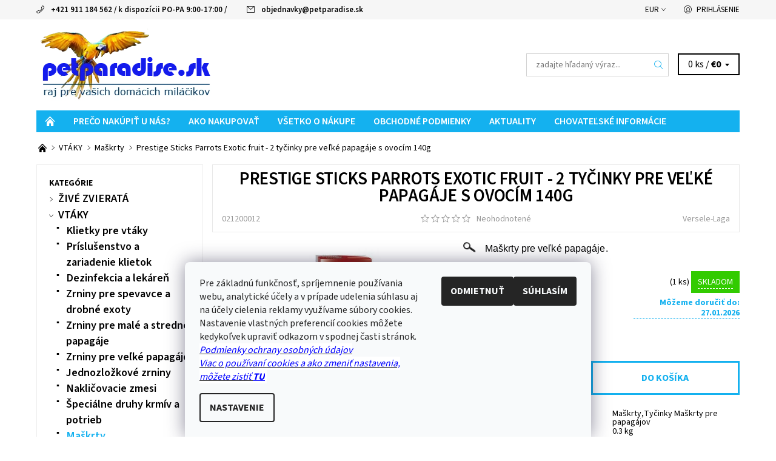

--- FILE ---
content_type: text/html; charset=utf-8
request_url: https://www.petparadise.sk/maskrty/prestige-sticks-parrots-exotic-fruit-2-tycinky-pre-velke-papagaje-s-ovocim-140g/
body_size: 44051
content:
<!DOCTYPE html>
<html id="css" xml:lang='sk' lang='sk' class="external-fonts-loaded">
    <head>
        <link rel="preconnect" href="https://cdn.myshoptet.com" /><link rel="dns-prefetch" href="https://cdn.myshoptet.com" /><link rel="preload" href="https://cdn.myshoptet.com/prj/dist/master/cms/libs/jquery/jquery-1.11.3.min.js" as="script" />        <script>
dataLayer = [];
dataLayer.push({'shoptet' : {
    "pageId": 710,
    "pageType": "productDetail",
    "currency": "EUR",
    "currencyInfo": {
        "decimalSeparator": ",",
        "exchangeRate": 1,
        "priceDecimalPlaces": 2,
        "symbol": "\u20ac",
        "symbolLeft": 1,
        "thousandSeparator": " "
    },
    "language": "sk",
    "projectId": 83698,
    "product": {
        "id": 718,
        "guid": "73a230a9-111c-11e6-8a3b-0cc47a6c92bc",
        "hasVariants": false,
        "codes": [
            {
                "code": "021200012",
                "quantity": "1",
                "stocks": [
                    {
                        "id": "ext",
                        "quantity": "1"
                    }
                ]
            }
        ],
        "code": "021200012",
        "name": "Prestige Sticks Parrots Exotic fruit - 2 ty\u010dinky pre ve\u013ek\u00e9 papag\u00e1je s ovoc\u00edm 140g",
        "appendix": "",
        "weight": 0.29999999999999999,
        "manufacturer": "Versele-Laga",
        "manufacturerGuid": "1EF53322AE25627ABF76DA0BA3DED3EE",
        "currentCategory": "VT\u00c1KY | Ma\u0161krty",
        "currentCategoryGuid": "03946e03-e6ce-11e5-bd4d-ac162d8a2454",
        "defaultCategory": "VT\u00c1KY | Ma\u0161krty",
        "defaultCategoryGuid": "03946e03-e6ce-11e5-bd4d-ac162d8a2454",
        "currency": "EUR",
        "priceWithVat": 4.2999999999999998
    },
    "stocks": [
        {
            "id": "ext",
            "title": "Sklad",
            "isDeliveryPoint": 0,
            "visibleOnEshop": 1
        }
    ],
    "cartInfo": {
        "id": null,
        "freeShipping": false,
        "freeShippingFrom": 49,
        "leftToFreeGift": {
            "formattedPrice": "\u20ac45",
            "priceLeft": 45
        },
        "freeGift": false,
        "leftToFreeShipping": {
            "priceLeft": 49,
            "dependOnRegion": 0,
            "formattedPrice": "\u20ac49"
        },
        "discountCoupon": [],
        "getNoBillingShippingPrice": {
            "withoutVat": 0,
            "vat": 0,
            "withVat": 0
        },
        "cartItems": [],
        "taxMode": "ORDINARY"
    },
    "cart": [],
    "customer": {
        "priceRatio": 1,
        "priceListId": 1,
        "groupId": null,
        "registered": false,
        "mainAccount": false
    }
}});
dataLayer.push({'cookie_consent' : {
    "marketing": "denied",
    "analytics": "denied"
}});
document.addEventListener('DOMContentLoaded', function() {
    shoptet.consent.onAccept(function(agreements) {
        if (agreements.length == 0) {
            return;
        }
        dataLayer.push({
            'cookie_consent' : {
                'marketing' : (agreements.includes(shoptet.config.cookiesConsentOptPersonalisation)
                    ? 'granted' : 'denied'),
                'analytics': (agreements.includes(shoptet.config.cookiesConsentOptAnalytics)
                    ? 'granted' : 'denied')
            },
            'event': 'cookie_consent'
        });
    });
});
</script>

<!-- Google Tag Manager -->
<script>(function(w,d,s,l,i){w[l]=w[l]||[];w[l].push({'gtm.start':
new Date().getTime(),event:'gtm.js'});var f=d.getElementsByTagName(s)[0],
j=d.createElement(s),dl=l!='dataLayer'?'&l='+l:'';j.async=true;j.src=
'https://www.googletagmanager.com/gtm.js?id='+i+dl;f.parentNode.insertBefore(j,f);
})(window,document,'script','dataLayer','GTM-5JX9PT');</script>
<!-- End Google Tag Manager -->


        <meta http-equiv="content-type" content="text/html; charset=utf-8" />
        <title>Prestige Sticks Parrots Exotic fruit - 2 tyčinky pre veľké papagáje s ovocím 140g - petparadise.sk</title>

        <meta name="viewport" content="width=device-width, initial-scale=1.0" />
        <meta name="format-detection" content="telephone=no" />

        
            <meta property="og:type" content="website"><meta property="og:site_name" content="petparadise.sk"><meta property="og:url" content="https://www.petparadise.sk/maskrty/prestige-sticks-parrots-exotic-fruit-2-tycinky-pre-velke-papagaje-s-ovocim-140g/"><meta property="og:title" content="Prestige Sticks Parrots Exotic fruit - 2 tyčinky pre veľké papagáje s ovocím 140g - petparadise.sk"><meta name="author" content="petparadise.sk"><meta name="web_author" content="Shoptet.sk"><meta name="dcterms.rightsHolder" content="www.petparadise.sk"><meta name="robots" content="index,follow"><meta property="og:image" content="https://cdn.myshoptet.com/usr/www.petparadise.sk/user/shop/big/718_prestige-sticks-parrots-exotic-fruit-2-tycinky-pre-velke-papagaje-s-ovocim-140g.jpg?5e74dd55"><meta property="og:description" content="Doplnkové krmivo pre veľké papagáje. Tyčinky pre veľké papagáje s ananásom, banánom, pomarančom a mangom.  Dve pečené tyčinky pre veľké papagáje s exotickým ovocím."><meta name="description" content="Doplnkové krmivo pre veľké papagáje. Tyčinky pre veľké papagáje s ananásom, banánom, pomarančom a mangom.  Dve pečené tyčinky pre veľké papagáje s exotickým ovocím."><meta name="google-site-verification" content="111779545477-qqnoj2bucqnnvaal8pcoq5p64lb112e7.apps.googleusercontent.com"><meta property="product:price:amount" content="4.3"><meta property="product:price:currency" content="EUR">
        


        
        <noscript>
            <style media="screen">
                #category-filter-hover {
                    display: block !important;
                }
            </style>
        </noscript>
        
    <link href="https://cdn.myshoptet.com/prj/dist/master/cms/templates/frontend_templates/shared/css/font-face/source-sans-3.css" rel="stylesheet"><link href="https://cdn.myshoptet.com/prj/dist/master/shop/dist/font-shoptet-06.css.e6903393d3bd5aa27e58.css" rel="stylesheet">    <script>
    var oldBrowser = false;
    </script>
    <!--[if lt IE 9]>
        <script src="https://cdnjs.cloudflare.com/ajax/libs/html5shiv/3.7.3/html5shiv.js"></script>
        <script>
            var oldBrowser = '<strong>Upozornenie!</strong> Používate zastaraný prehliadač, ktorý už nie je podporovaný. Prosím <a href="https://www.whatismybrowser.com/" target="_blank" rel="nofollow">aktualizujte svoj prehliadač</a> a zvýšte svoje UX.';
        </script>
    <![endif]-->

        <style>:root {--color-primary: #14b1ef;--color-primary-h: 197;--color-primary-s: 87%;--color-primary-l: 51%;--color-primary-hover: #f6f6f6;--color-primary-hover-h: 0;--color-primary-hover-s: 0%;--color-primary-hover-l: 96%;--color-secondary: #138dbe;--color-secondary-h: 197;--color-secondary-s: 82%;--color-secondary-l: 41%;--color-secondary-hover: #d2d2d2;--color-secondary-hover-h: 0;--color-secondary-hover-s: 0%;--color-secondary-hover-l: 82%;--color-tertiary: #000000;--color-tertiary-h: 0;--color-tertiary-s: 0%;--color-tertiary-l: 0%;--color-tertiary-hover: #000000;--color-tertiary-hover-h: 0;--color-tertiary-hover-s: 0%;--color-tertiary-hover-l: 0%;--color-header-background: #ffffff;--template-font: "Source Sans 3";--template-headings-font: "Source Sans 3";--header-background-url: none;--cookies-notice-background: #F8FAFB;--cookies-notice-color: #252525;--cookies-notice-button-hover: #27263f;--cookies-notice-link-hover: #3b3a5f;--templates-update-management-preview-mode-content: "Náhľad aktualizácií šablóny je aktívny pre váš prehliadač."}</style>

        <style>:root {--logo-x-position: 10px;--logo-y-position: 10px;--front-image-x-position: 0px;--front-image-y-position: 0px;}</style>

        <link href="https://cdn.myshoptet.com/prj/dist/master/shop/dist/main-06.css.864c5a6d54b488b8ad20.css" rel="stylesheet" media="screen" />

        <link rel="stylesheet" href="https://cdn.myshoptet.com/prj/dist/master/cms/templates/frontend_templates/_/css/print.css" media="print" />
                            <link rel="shortcut icon" href="/favicon.ico" type="image/x-icon" />
                                    <link rel="canonical" href="https://www.petparadise.sk/maskrty/prestige-sticks-parrots-exotic-fruit-2-tycinky-pre-velke-papagaje-s-ovocim-140g/" />
        
        
        
            <script>
        var _hwq = _hwq || [];
        _hwq.push(['setKey', 'BF6D7A7D35DBD126DD6DBE75E50AB0CC']);
        _hwq.push(['setTopPos', '200']);
        _hwq.push(['showWidget', '21']);
        (function() {
            var ho = document.createElement('script');
            ho.src = 'https://sk.im9.cz/direct/i/gjs.php?n=wdgt&sak=BF6D7A7D35DBD126DD6DBE75E50AB0CC';
            var s = document.getElementsByTagName('script')[0]; s.parentNode.insertBefore(ho, s);
        })();
    </script>

                
                    
                <script>var shoptet = shoptet || {};shoptet.abilities = {"about":{"generation":2,"id":"06"},"config":{"category":{"product":{"image_size":"detail_alt_1"}},"navigation_breakpoint":991,"number_of_active_related_products":2,"product_slider":{"autoplay":false,"autoplay_speed":3000,"loop":true,"navigation":true,"pagination":true,"shadow_size":0}},"elements":{"recapitulation_in_checkout":true},"feature":{"directional_thumbnails":false,"extended_ajax_cart":false,"extended_search_whisperer":false,"fixed_header":false,"images_in_menu":false,"product_slider":false,"simple_ajax_cart":true,"smart_labels":false,"tabs_accordion":false,"tabs_responsive":false,"top_navigation_menu":false,"user_action_fullscreen":false}};shoptet.design = {"template":{"name":"Soul","colorVariant":"06-four"},"layout":{"homepage":"catalog3","subPage":"catalog3","productDetail":"catalog3"},"colorScheme":{"conversionColor":"#138dbe","conversionColorHover":"#d2d2d2","color1":"#14b1ef","color2":"#f6f6f6","color3":"#000000","color4":"#000000"},"fonts":{"heading":"Source Sans 3","text":"Source Sans 3"},"header":{"backgroundImage":null,"image":null,"logo":"https:\/\/www.petparadise.skuser\/logos\/logo-petparadise-5.png","color":"#ffffff"},"background":{"enabled":false,"color":null,"image":null}};shoptet.config = {};shoptet.events = {};shoptet.runtime = {};shoptet.content = shoptet.content || {};shoptet.updates = {};shoptet.messages = [];shoptet.messages['lightboxImg'] = "Obrázok";shoptet.messages['lightboxOf'] = "z";shoptet.messages['more'] = "Viac";shoptet.messages['cancel'] = "Zrušiť";shoptet.messages['removedItem'] = "Položka bola odstránená z košíka.";shoptet.messages['discountCouponWarning'] = "Zabudli ste použiť váš zľavový kupón. Urobte tak kliknutím na tlačidlo pri políčku, alebo číslo vymažte, aby ste mohli pokračovať.";shoptet.messages['charsNeeded'] = "Prosím, použite minimálne 3 znaky!";shoptet.messages['invalidCompanyId'] = "Neplané IČ, povolené sú iba číslice";shoptet.messages['needHelp'] = "Potrebujete poradiť?";shoptet.messages['showContacts'] = "Zobraziť kontakty";shoptet.messages['hideContacts'] = "Skryť kontakty";shoptet.messages['ajaxError'] = "Došlo k chybe; obnovte stránku a skúste to znova.";shoptet.messages['variantWarning'] = "Zvoľte prosím variant tovaru.";shoptet.messages['chooseVariant'] = "Zvoľte variant";shoptet.messages['unavailableVariant'] = "Tento variant nie je dostupný a nie je možné ho objednať.";shoptet.messages['withVat'] = "vrátane DPH";shoptet.messages['withoutVat'] = "bez DPH";shoptet.messages['toCart'] = "Do košíka";shoptet.messages['emptyCart'] = "Prázdny košík";shoptet.messages['change'] = "Zmeniť";shoptet.messages['chosenBranch'] = "Zvolená pobočka";shoptet.messages['validatorRequired'] = "Povinné pole";shoptet.messages['validatorEmail'] = "Prosím vložte platnú e-mailovú adresu";shoptet.messages['validatorUrl'] = "Prosím vložte platnú URL adresu";shoptet.messages['validatorDate'] = "Prosím vložte platný dátum";shoptet.messages['validatorNumber'] = "Zadajte číslo";shoptet.messages['validatorDigits'] = "Prosím vložte iba číslice";shoptet.messages['validatorCheckbox'] = "Zadajte prosím všetky povinné polia";shoptet.messages['validatorConsent'] = "Bez súhlasu nie je možné odoslať";shoptet.messages['validatorPassword'] = "Heslá sa nezhodujú";shoptet.messages['validatorInvalidPhoneNumber'] = "Vyplňte prosím platné telefónne číslo bez predvoľby.";shoptet.messages['validatorInvalidPhoneNumberSuggestedRegion'] = "Neplatné číslo — navrhovaná oblasť: %1";shoptet.messages['validatorInvalidCompanyId'] = "Neplatné IČO, musí byť v tvare ako %1";shoptet.messages['validatorFullName'] = "Nezabudli ste priezvisko?";shoptet.messages['validatorHouseNumber'] = "Prosím zadajte správne číslo domu";shoptet.messages['validatorZipCode'] = "Zadané PSČ nezodpovedá zvolenej krajine";shoptet.messages['validatorShortPhoneNumber'] = "Telefónne číslo musí mať min. 8 znakov";shoptet.messages['choose-personal-collection'] = "Prosím vyberte miesto doručenia pri osobnom odbere, zatiaľ nie je zvolené.";shoptet.messages['choose-external-shipping'] = "Špecifikujte vybraný spôsob dopravy";shoptet.messages['choose-ceska-posta'] = "Pobočka Českej Pošty nebola zvolená, prosím vyberte si jednu";shoptet.messages['choose-hupostPostaPont'] = "Pobočka Maďarskej pošty nie je vybraná, zvoľte prosím nejakú";shoptet.messages['choose-postSk'] = "Pobočka Slovenskej pošty nebola zvolená, prosím vyberte si jednu";shoptet.messages['choose-ulozenka'] = "Pobočka Uloženky nebola zvolená, prsím vyberte si jednu";shoptet.messages['choose-zasilkovna'] = "Nebola zvolená pobočka zásielkovne, prosím, vyberte si jednu";shoptet.messages['choose-ppl-cz'] = "Pobočka PPL ParcelShop nebolaá zvolená, prosím zvoľte jednu možnosť";shoptet.messages['choose-glsCz'] = "Pobočka GLS ParcelShop nebola zvolená, prosím niektorú";shoptet.messages['choose-dpd-cz'] = "Ani jedna z pobočiek služby DPD Parcel Shop nebola zvolená, prosím vyberte si jednu z možností.";shoptet.messages['watchdogType'] = "Je potrebné vybrať jednu z možností sledovania produktu.";shoptet.messages['watchdog-consent-required'] = "Musíte zaškrtnúť všetky povinné súhlasy";shoptet.messages['watchdogEmailEmpty'] = "Prosím vyplňte email";shoptet.messages['privacyPolicy'] = 'Musíte súhlasiť s ochranou osobných údajov';shoptet.messages['amountChanged'] = '(množstvo bolo zmenené)';shoptet.messages['unavailableCombination'] = 'Nie je k dispozícii v tejto kombinácii';shoptet.messages['specifyShippingMethod'] = 'Upresnite dopravu';shoptet.messages['PIScountryOptionMoreBanks'] = 'Možnosť platby z %1 bánk';shoptet.messages['PIScountryOptionOneBank'] = 'Možnosť platby z 1 banky';shoptet.messages['PIScurrencyInfoCZK'] = 'V mene CZK je možné zaplatiť iba prostredníctvom českých bánk.';shoptet.messages['PIScurrencyInfoHUF'] = 'V mene HUF je možné zaplatiť iba prostredníctvom maďarských bánk.';shoptet.messages['validatorVatIdWaiting'] = "Overujeme";shoptet.messages['validatorVatIdValid'] = "Overené";shoptet.messages['validatorVatIdInvalid'] = "DIČ sa nepodarilo overiť, aj napriek tomu môžete objednávku dokončiť";shoptet.messages['validatorVatIdInvalidOrderForbid'] = "Zadané DIČ teraz nie je možné overiť, pretože služba overovania je dočasne nedostupná. Skúste opakovať zadanie neskôr, alebo DIČ vymažte a vašu objednávku dokončte v režime OSS. Prípadne kontaktujte predajcu.";shoptet.messages['validatorVatIdInvalidOssRegime'] = "Zadané DIČ nemôže byť overené, pretože služba overovania je dočasne nedostupná. Vaša objednávka bude dokončená v režime OSS. Prípadne kontaktujte predajcu.";shoptet.messages['previous'] = "Predchádzajúce";shoptet.messages['next'] = "Nasledujúce";shoptet.messages['close'] = "Zavrieť";shoptet.messages['imageWithoutAlt'] = "Tento obrázok nemá popis";shoptet.messages['newQuantity'] = "Nové množstvo:";shoptet.messages['currentQuantity'] = "Aktuálne množstvo:";shoptet.messages['quantityRange'] = "Prosím vložte číslo v rozmedzí %1 a %2";shoptet.messages['skipped'] = "Preskočené";shoptet.messages.validator = {};shoptet.messages.validator.nameRequired = "Zadajte meno a priezvisko.";shoptet.messages.validator.emailRequired = "Zadajte e-mailovú adresu (napr. jan.novak@example.com).";shoptet.messages.validator.phoneRequired = "Zadajte telefónne číslo.";shoptet.messages.validator.messageRequired = "Napíšte komentár.";shoptet.messages.validator.descriptionRequired = shoptet.messages.validator.messageRequired;shoptet.messages.validator.captchaRequired = "Vyplňte bezpečnostnú kontrolu.";shoptet.messages.validator.consentsRequired = "Potvrďte svoj súhlas.";shoptet.messages.validator.scoreRequired = "Zadajte počet hviezdičiek.";shoptet.messages.validator.passwordRequired = "Zadajte heslo, ktoré bude obsahovať minimálne 4 znaky.";shoptet.messages.validator.passwordAgainRequired = shoptet.messages.validator.passwordRequired;shoptet.messages.validator.currentPasswordRequired = shoptet.messages.validator.passwordRequired;shoptet.messages.validator.birthdateRequired = "Zadajte dátum narodenia.";shoptet.messages.validator.billFullNameRequired = "Zadajte meno a priezvisko.";shoptet.messages.validator.deliveryFullNameRequired = shoptet.messages.validator.billFullNameRequired;shoptet.messages.validator.billStreetRequired = "Zadajte názov ulice.";shoptet.messages.validator.deliveryStreetRequired = shoptet.messages.validator.billStreetRequired;shoptet.messages.validator.billHouseNumberRequired = "Zadajte číslo domu.";shoptet.messages.validator.deliveryHouseNumberRequired = shoptet.messages.validator.billHouseNumberRequired;shoptet.messages.validator.billZipRequired = "Zadajte PSČ.";shoptet.messages.validator.deliveryZipRequired = shoptet.messages.validator.billZipRequired;shoptet.messages.validator.billCityRequired = "Zadajte názov mesta.";shoptet.messages.validator.deliveryCityRequired = shoptet.messages.validator.billCityRequired;shoptet.messages.validator.companyIdRequired = "Zadajte IČ.";shoptet.messages.validator.vatIdRequired = "Zadajte IČ DPH.";shoptet.messages.validator.billCompanyRequired = "Zadajte názov spoločnosti.";shoptet.messages['loading'] = "Načítavám…";shoptet.messages['stillLoading'] = "Stále načítavám…";shoptet.messages['loadingFailed'] = "Načítanie sa nepodarilo. Skúste to znova.";shoptet.messages['productsSorted'] = "Produkty zoradené.";shoptet.messages['formLoadingFailed'] = "Formulár sa nepodarilo načítať. Skúste to prosím znovu.";shoptet.messages.moreInfo = "Viac informácií";shoptet.config.showAdvancedOrder = true;shoptet.config.orderingProcess = {active: false,step: false};shoptet.config.documentsRounding = '3';shoptet.config.documentPriceDecimalPlaces = '2';shoptet.config.thousandSeparator = ' ';shoptet.config.decSeparator = ',';shoptet.config.decPlaces = '2';shoptet.config.decPlacesSystemDefault = '2';shoptet.config.currencySymbol = '€';shoptet.config.currencySymbolLeft = '1';shoptet.config.defaultVatIncluded = 1;shoptet.config.defaultProductMaxAmount = 9999;shoptet.config.inStockAvailabilityId = -1;shoptet.config.defaultProductMaxAmount = 9999;shoptet.config.inStockAvailabilityId = -1;shoptet.config.cartActionUrl = '/action/Cart';shoptet.config.advancedOrderUrl = '/action/Cart/GetExtendedOrder/';shoptet.config.cartContentUrl = '/action/Cart/GetCartContent/';shoptet.config.stockAmountUrl = '/action/ProductStockAmount/';shoptet.config.addToCartUrl = '/action/Cart/addCartItem/';shoptet.config.removeFromCartUrl = '/action/Cart/deleteCartItem/';shoptet.config.updateCartUrl = '/action/Cart/setCartItemAmount/';shoptet.config.addDiscountCouponUrl = '/action/Cart/addDiscountCoupon/';shoptet.config.setSelectedGiftUrl = '/action/Cart/setSelectedGift/';shoptet.config.rateProduct = '/action/ProductDetail/RateProduct/';shoptet.config.customerDataUrl = '/action/OrderingProcess/step2CustomerAjax/';shoptet.config.registerUrl = '/registracia/';shoptet.config.agreementCookieName = 'site-agreement';shoptet.config.cookiesConsentUrl = '/action/CustomerCookieConsent/';shoptet.config.cookiesConsentIsActive = 1;shoptet.config.cookiesConsentOptAnalytics = 'analytics';shoptet.config.cookiesConsentOptPersonalisation = 'personalisation';shoptet.config.cookiesConsentOptNone = 'none';shoptet.config.cookiesConsentRefuseDuration = 7;shoptet.config.cookiesConsentName = 'CookiesConsent';shoptet.config.agreementCookieExpire = 300;shoptet.config.cookiesConsentSettingsUrl = '/cookies-settings/';shoptet.config.fonts = {"google":{"attributes":"400,700,900:latin-ext","families":["Source Sans 3"],"urls":["https:\/\/cdn.myshoptet.com\/prj\/dist\/master\/cms\/templates\/frontend_templates\/shared\/css\/font-face\/source-sans-3.css"]},"custom":{"families":["shoptet"],"urls":["https:\/\/cdn.myshoptet.com\/prj\/dist\/master\/shop\/dist\/font-shoptet-06.css.e6903393d3bd5aa27e58.css"]}};shoptet.config.mobileHeaderVersion = '1';shoptet.config.fbCAPIEnabled = false;shoptet.config.fbPixelEnabled = true;shoptet.config.fbCAPIUrl = '/action/FacebookCAPI/';shoptet.content.regexp = /strana-[0-9]+[\/]/g;shoptet.content.colorboxHeader = '<div class="colorbox-html-content">';shoptet.content.colorboxFooter = '</div>';shoptet.customer = {};shoptet.csrf = shoptet.csrf || {};shoptet.csrf.token = 'csrf_0ZXqDCyF5e989128b5206ff0';shoptet.csrf.invalidTokenModal = '<div><h2>Prihláste sa prosím znovu</h2><p>Ospravedlňujeme sa, ale Váš CSRF token pravdepodobne vypršal. Aby sme mohli Vašu bezpečnosť udržať na čo najvyššej úrovni, potrebujeme, aby ste sa znovu prihlásili.</p><p>Ďakujeme za pochopenie.</p><div><a href="/login/?backTo=%2Fmaskrty%2Fprestige-sticks-parrots-exotic-fruit-2-tycinky-pre-velke-papagaje-s-ovocim-140g%2F">Prihlásenie</a></div></div> ';shoptet.csrf.formsSelector = 'csrf-enabled';shoptet.csrf.submitListener = true;shoptet.csrf.validateURL = '/action/ValidateCSRFToken/Index/';shoptet.csrf.refreshURL = '/action/RefreshCSRFTokenNew/Index/';shoptet.csrf.enabled = true;shoptet.config.googleAnalytics ||= {};shoptet.config.googleAnalytics.isGa4Enabled = true;shoptet.config.googleAnalytics.route ||= {};shoptet.config.googleAnalytics.route.ua = "UA";shoptet.config.googleAnalytics.route.ga4 = "GA4";shoptet.config.ums_a11y_category_page = true;shoptet.config.discussion_rating_forms = false;shoptet.config.ums_forms_redesign = false;shoptet.config.showPriceWithoutVat = '';shoptet.config.ums_a11y_login = false;</script>
        <script src="https://cdn.myshoptet.com/prj/dist/master/cms/libs/jquery/jquery-1.11.3.min.js"></script><script src="https://cdn.myshoptet.com/prj/dist/master/cms/libs/jquery/jquery-migrate-1.4.1.min.js"></script><script src="https://cdn.myshoptet.com/prj/dist/master/cms/libs/jquery/jquery-ui-1.8.24.min.js"></script>
    <script src="https://cdn.myshoptet.com/prj/dist/master/shop/dist/main-06.js.8c5f4d13342fcf9a0c71.js"></script>
<script src="https://cdn.myshoptet.com/prj/dist/master/shop/dist/shared-2g.js.aa13ef3ecca51cd89ec5.js"></script><script src="https://cdn.myshoptet.com/prj/dist/master/cms/libs/jqueryui/i18n/datepicker-sk.js"></script><script>if (window.self !== window.top) {const script = document.createElement('script');script.type = 'module';script.src = "https://cdn.myshoptet.com/prj/dist/master/shop/dist/editorPreview.js.e7168e827271d1c16a1d.js";document.body.appendChild(script);}</script>        <script>
            jQuery.extend(jQuery.cybergenicsFormValidator.messages, {
                required: "Povinné pole",
                email: "Prosím vložte platnú e-mailovú adresu",
                url: "Prosím vložte platnú URL adresu",
                date: "Prosím vložte platný dátum",
                number: "Zadajte číslo",
                digits: "Prosím vložte iba číslice",
                checkbox: "Zadajte prosím všetky povinné polia",
                validatorConsent: "Bez súhlasu nie je možné odoslať",
                password: "Heslá sa nezhodujú",
                invalidPhoneNumber: "Vyplňte prosím platné telefónne číslo bez predvoľby.",
                invalidCompanyId: 'Nevalidné IČ, musí mať presne 8 čísel (pred kratšie IČ možno dať nuly)',
                fullName: "Nezabudli ste priezvisko?",
                zipCode: "Zadané PSČ nezodpovedá zvolenej krajine",
                houseNumber: "Prosím zadajte správne číslo domu",
                shortPhoneNumber: "Telefónne číslo musí mať min. 8 znakov",
                privacyPolicy: "Musíte súhlasiť s ochranou osobných údajov"
            });
        </script>
                                    
                
        
        <!-- User include -->
                <!-- api 550(198) html code header -->

<!-- Trackovací kód - Emailkampane.cz - ZAČÁTEK KÓDU-->
    <script>
            !function(e,r,t,a,c){ localStorage.ecr=r.referrer,localStorage.ecu=e.location.href,a=r.createElement(t),c=r.getElementsByTagName(t)[0],a.async=1,a.src="https://tr-fe.emailkampane.cz/v1/app-starter.min.js",c.parentNode.insertBefore(a,c)}(window,document,"script");
    </script>
    <script>
!function(e,r,t,a,c,k){ e.EmailcampaignsTracker=a,e.ektracker=e.ektracker||function(){ (e.ektracker.q=e.ektracker.q||[]).push(arguments)},e.ektracker.t=new Date,e.ektracker.m="",c=r.createElement(t),k=r.getElementsByTagName(t)[0],c.async=1,c.src="https://tr-fe.emailkampane.cz/v1/app.min.js",k.parentNode.insertBefore(c,k)}(window,document,"script","ektracker");
        ektracker('init', "f8e1d84cc05a86");
        ektracker('pageVisit');
    </script>
    <!-- Trackovací kód - Emailkampane.cz - KONEC KÓDU-->
    
<!-- api 608(256) html code header -->
<link rel="stylesheet" href="https://cdn.myshoptet.com/usr/api2.dklab.cz/user/documents/_doplnky/bannery/83698/3454/83698_3454.css" type="text/css" /><style>
        :root {
            --dklab-bannery-b-hp-padding: 15px;
            --dklab-bannery-b-hp-box-padding: 0px;
            --dklab-bannery-b-hp-big-screen: 33.333%;
            --dklab-bannery-b-hp-medium-screen: 33.333%;
            --dklab-bannery-b-hp-small-screen: 33.333%;
            --dklab-bannery-b-hp-tablet-screen: 33.333%;
            --dklab-bannery-b-hp-mobile-screen: 100%;

            --dklab-bannery-i-hp-icon-color: #3B1CFF;
            --dklab-bannery-i-hp-color: #000000;
            --dklab-bannery-i-hp-background: #FFFFFF;            
            
            --dklab-bannery-i-d-icon-color: #2A09FF;
            --dklab-bannery-i-d-color: #000000;
            --dklab-bannery-i-d-background: #FFFFFF;


            --dklab-bannery-i-hp-w-big-screen: 4;
            --dklab-bannery-i-hp-w-medium-screen: 4;
            --dklab-bannery-i-hp-w-small-screen: 4;
            --dklab-bannery-i-hp-w-tablet-screen: 4;
            --dklab-bannery-i-hp-w-mobile-screen: 2;
            
            --dklab-bannery-i-d-w-big-screen: 4;
            --dklab-bannery-i-d-w-medium-screen: 4;
            --dklab-bannery-i-d-w-small-screen: 4;
            --dklab-bannery-i-d-w-tablet-screen: 4;
            --dklab-bannery-i-d-w-mobile-screen: 2;

        }</style>
<!-- api 784(424) html code header -->
<script src="https://client.mcore.sk/shoptet/widget/082b3703e30c288ee2190f660a2ba05f1dc7ab5a?t=1724143316"></script>
<!-- service 565(213) html code header -->
<!--
<link rel="stylesheet" type="text/css" href="https://app.visual.ws/gpwebpay_shoptet/shoptet.css">
<script async defer type="text/javascript" src="https://app.visual.ws/gpwebpay_shoptet/shoptet.js"></script>
-->
<!-- service 608(256) html code header -->
<link rel="stylesheet" href="https://cdn.myshoptet.com/usr/api.dklab.cz/user/documents/fontawesome/css/all.css?v=1.02" type="text/css" />
<!-- service 784(424) html code header -->
<link href="https://mcore.myshoptet.com/user/documents/upload/addon03/infoWidget.min.css?v=1.0.5" rel="stylesheet">
<!-- service 654(301) html code header -->
<!-- Prefetch Pobo Page Builder CDN  -->
<link rel="dns-prefetch" href="https://image.pobo.cz">
<link href="https://cdnjs.cloudflare.com/ajax/libs/lightgallery/2.7.2/css/lightgallery.min.css" rel="stylesheet">
<link href="https://cdnjs.cloudflare.com/ajax/libs/lightgallery/2.7.2/css/lg-thumbnail.min.css" rel="stylesheet">


<!-- © Pobo Page Builder  -->
<script>
 	  window.addEventListener("DOMContentLoaded", function () {
		  var po = document.createElement("script");
		  po.type = "text/javascript";
		  po.async = true;
		  po.dataset.url = "https://www.pobo.cz";
			po.dataset.cdn = "https://image.pobo.space";
      po.dataset.tier = "standard";
      po.fetchpriority = "high";
      po.dataset.key = btoa(window.location.host);
		  po.id = "pobo-asset-url";
      po.platform = "shoptet";
      po.synergy = false;
		  po.src = "https://image.pobo.space/assets/editor.js?v=13";

		  var s = document.getElementsByTagName("script")[0];
		  s.parentNode.insertBefore(po, s);
	  });
</script>





<!-- project html code header -->
<style type="text/css">
.header-contacts { font-weight: 600 }
#menu li { font-size: 0.6rem; }
#menu li a { font-weight: 600; }
h1 { font-size: 1.80rem }
#welcome h1 { font-size: 1.8rem }
h2 { font-size: 1.5rem }
h3 { font-size: 1.35rem }
h1 { font-weight: 600; }
h2 { font-weight: 500; }
h3 { font-weight: 400; }
#subcategories { display: none }
.categories a { font-size: 130%;}
.categories a { font-weight: 600;}
.banner { margin-bottom: 1rem }
</style>
<!-- Markovic úpravy - start -->
<style>
/ ikona domecku /
#a-home { text-align: center; }
#a-home:before { margin-right: 0; }

/ odsazeni banneru /
.jpUnderCarouselWrap, .jpUnderCarousel { margin-bottom: 2.025rem; }
</style>

<script>
function jpHomeIcon() {
$("#a-home").text("").addClass("icon-home-before");
}

function jpHalfCarousel() {
if($(".homepage-banners-wrap:not(.jpHalfCarousel)").length) {
$(".homepage-banners-wrap").addClass("jpHalfCarousel");
$(".carousel-wrap").removeClass("large-8 medium-8").addClass("large-6");
$(".additional-carousel-banners").removeClass("large-4 medium-4").addClass("large-6");
}
}

function jpUnderCarousel() {
if($(".homepage-banners-wrap:not(.jpUnderCarousel)").length) {
$(".homepage-banners-wrap").addClass("jpUnderCarousel");
var banners = $("#content-in > .additional-banners-index");
$(".homepage-banners-wrap").after("<div class='jpUnderCarouselWrap'></div>");
$(".jpUnderCarouselWrap").append(banners);
}
}

$(document).ready(function() {
jpHomeIcon(); //ikona domecku
jpUnderCarousel(); //bannery pod carousel
});

$(document).ajaxComplete(function() {
jpHomeIcon(); //ikona domecku
jpUnderCarousel(); //bannery pod carousel
});
</script>
<!-- Markovic úpravy - konec -->






        <!-- /User include -->
                                <!-- Global site tag (gtag.js) - Google Analytics -->
    <script async src="https://www.googletagmanager.com/gtag/js?id=G-436BNPPPSB"></script>
    <script>
        
        window.dataLayer = window.dataLayer || [];
        function gtag(){dataLayer.push(arguments);}
        

                    console.debug('default consent data');

            gtag('consent', 'default', {"ad_storage":"denied","analytics_storage":"denied","ad_user_data":"denied","ad_personalization":"denied","wait_for_update":500});
            dataLayer.push({
                'event': 'default_consent'
            });
        
        gtag('js', new Date());

        
                gtag('config', 'G-436BNPPPSB', {"groups":"GA4","send_page_view":false,"content_group":"productDetail","currency":"EUR","page_language":"sk"});
        
                gtag('config', 'AW-877886291', {"allow_enhanced_conversions":true});
        
        
        
        
        
                    gtag('event', 'page_view', {"send_to":"GA4","page_language":"sk","content_group":"productDetail","currency":"EUR"});
        
                gtag('set', 'currency', 'EUR');

        gtag('event', 'view_item', {
            "send_to": "UA",
            "items": [
                {
                    "id": "021200012",
                    "name": "Prestige Sticks Parrots Exotic fruit - 2 ty\u010dinky pre ve\u013ek\u00e9 papag\u00e1je s ovoc\u00edm 140g",
                    "category": "VT\u00c1KY \/ Ma\u0161krty",
                                        "brand": "Versele-Laga",
                                                            "price": 3.5
                }
            ]
        });
        
        
        
        
        
                    gtag('event', 'view_item', {"send_to":"GA4","page_language":"sk","content_group":"productDetail","value":3.5,"currency":"EUR","items":[{"item_id":"021200012","item_name":"Prestige Sticks Parrots Exotic fruit - 2 ty\u010dinky pre ve\u013ek\u00e9 papag\u00e1je s ovoc\u00edm 140g","item_brand":"Versele-Laga","item_category":"VT\u00c1KY","item_category2":"Ma\u0161krty","price":3.5,"quantity":1,"index":0}]});
        
        
        
        
        
        
        
        document.addEventListener('DOMContentLoaded', function() {
            if (typeof shoptet.tracking !== 'undefined') {
                for (var id in shoptet.tracking.bannersList) {
                    gtag('event', 'view_promotion', {
                        "send_to": "UA",
                        "promotions": [
                            {
                                "id": shoptet.tracking.bannersList[id].id,
                                "name": shoptet.tracking.bannersList[id].name,
                                "position": shoptet.tracking.bannersList[id].position
                            }
                        ]
                    });
                }
            }

            shoptet.consent.onAccept(function(agreements) {
                if (agreements.length !== 0) {
                    console.debug('gtag consent accept');
                    var gtagConsentPayload =  {
                        'ad_storage': agreements.includes(shoptet.config.cookiesConsentOptPersonalisation)
                            ? 'granted' : 'denied',
                        'analytics_storage': agreements.includes(shoptet.config.cookiesConsentOptAnalytics)
                            ? 'granted' : 'denied',
                                                                                                'ad_user_data': agreements.includes(shoptet.config.cookiesConsentOptPersonalisation)
                            ? 'granted' : 'denied',
                        'ad_personalization': agreements.includes(shoptet.config.cookiesConsentOptPersonalisation)
                            ? 'granted' : 'denied',
                        };
                    console.debug('update consent data', gtagConsentPayload);
                    gtag('consent', 'update', gtagConsentPayload);
                    dataLayer.push(
                        { 'event': 'update_consent' }
                    );
                }
            });
        });
    </script>

                <!-- Facebook Pixel Code -->
<script type="text/plain" data-cookiecategory="analytics">
!function(f,b,e,v,n,t,s){if(f.fbq)return;n=f.fbq=function(){n.callMethod?
            n.callMethod.apply(n,arguments):n.queue.push(arguments)};if(!f._fbq)f._fbq=n;
            n.push=n;n.loaded=!0;n.version='2.0';n.queue=[];t=b.createElement(e);t.async=!0;
            t.src=v;s=b.getElementsByTagName(e)[0];s.parentNode.insertBefore(t,s)}(window,
            document,'script','//connect.facebook.net/en_US/fbevents.js');
$(document).ready(function(){
fbq('set', 'autoConfig', 'false', '1177483602324053')
fbq("init", "1177483602324053", {}, { agent:"plshoptet" });
fbq("track", "PageView",{}, {"eventID":"d1ba5b9d060ad6e9eea26aa0dca169c6"});
window.dataLayer = window.dataLayer || [];
dataLayer.push({"fbpixel": "loaded","event": "fbloaded"});
fbq("track", "ViewContent", {"content_category":"VT\u00c1KY \/ Ma\u0161krty","content_type":"product","content_name":"Prestige Sticks Parrots Exotic fruit - 2 ty\u010dinky pre ve\u013ek\u00e9 papag\u00e1je s ovoc\u00edm 140g","content_ids":["021200012"],"value":"3.5","currency":"EUR","base_id":718,"category_path":["VT\u00c1KY","Ma\u0161krty"]}, {"eventID":"d1ba5b9d060ad6e9eea26aa0dca169c6"});
});
</script>
<noscript>
<img height="1" width="1" style="display:none" src="https://www.facebook.com/tr?id=1177483602324053&ev=PageView&noscript=1"/>
</noscript>
<!-- End Facebook Pixel Code -->

                                <script>
    (function(t, r, a, c, k, i, n, g) { t['ROIDataObject'] = k;
    t[k]=t[k]||function(){ (t[k].q=t[k].q||[]).push(arguments) },t[k].c=i;n=r.createElement(a),
    g=r.getElementsByTagName(a)[0];n.async=1;n.src=c;g.parentNode.insertBefore(n,g)
    })(window, document, 'script', '//www.heureka.sk/ocm/sdk.js?source=shoptet&version=2&page=product_detail', 'heureka', 'sk');

    heureka('set_user_consent', 0);
</script>
                    </head>
    <body class="desktop id-710 in-maskrty template-06 type-product type-detail page-detail ajax-add-to-cart">
        <div id="fb-root"></div>
        <script>
            window.fbAsyncInit = function() {
                FB.init({
                    autoLogAppEvents : true,
                    xfbml            : true,
                    version          : 'v24.0'
                });
            };
        </script>
        <script async defer crossorigin="anonymous" src="https://connect.facebook.net/sk_SK/sdk.js#xfbml=1&version=v24.0"></script>
<!-- Google Tag Manager (noscript) -->
<noscript><iframe src="https://www.googletagmanager.com/ns.html?id=GTM-5JX9PT"
height="0" width="0" style="display:none;visibility:hidden"></iframe></noscript>
<!-- End Google Tag Manager (noscript) -->

<div id="main-wrapper"><div id="main-wrapper-in"><header id="header"><div class="header-info-wrap">
    <div class="row">
                                    
                <ul class="header-contacts list-inline large-6 medium-6 small-12 columns">
                                                                                                            <li class="header-phone menu-element-link icon-phone-before">
                            <a href="tel:+421911184562/kdispozíciiPO-PA9:00-17:00/" title="Telefón">+421 911 184 562 / k dispozícii PO-PA 9:00-17:00 /</a>
                        </li>
                                                                <li class="header-email menu-element-link icon-mail-before">
                                                            <a href="mailto:objednavky&#64;petparadise.sk">objednavky<!---->&#64;<!---->petparadise.sk</a>
                                                    </li>
                                    </ul><ul class="currency-switcher large-6 medium-6 small-6 columns text-right list-inline currency-switcher--languages">
            
                                                                    <li class="currency menu-element-wrap menu-element-link">
                        <div class="active icon-arrow-down-after">EUR</div>
                        <ul class="menu-element-submenu align-left hover-hidden">
                                                            <li>
                                    <a href="/action/Currency/changeCurrency/?currencyCode=CZK" class="icon-arrow-right-before" title="CZK" rel="nofollow">CZK</a>
                                </li>
                                                            <li>
                                    <a href="/action/Currency/changeCurrency/?currencyCode=EUR" class="icon-arrow-right-before" title="EUR" rel="nofollow">EUR</a>
                                </li>
                                                    </ul>
                    </li>
                            
            
                                <li id="top-links">
                                             <ul class="responsive-mobile-hidden box-account-links list-inline"><li class="menu-element-link icon-login-before"><a class="icon-account-login" href="/login/?backTo=%2Fmaskrty%2Fprestige-sticks-parrots-exotic-fruit-2-tycinky-pre-velke-papagaje-s-ovocim-140g%2F" title="Prihlásenie" data-testid="signin" rel="nofollow">Prihlásenie</a></li></ul>
                </li>
            
        </ul>
    </div>
</div>

<div class="row">
    <div class="columns">
        <div class="header-in-wrap valign-middle-block large-12 medium-12 small-12">
            
                                                <div class="large-6 medium-6 small-12 columns">
                                                             <a href="/" id="logo" class="clearfix" title="petparadise.sk" data-testid="linkWebsiteLogo"><img src="https://cdn.myshoptet.com/usr/www.petparadise.sk/user/logos/logo-petparadise-5.png" alt="petparadise.sk" /></a>
                </div><ul class="header-in large-6 medium-6 small-12 columns text-right list-inline valign-top-inline">
                
                                        <li class="header-seachform-wrap" itemscope itemtype="https://schema.org/WebSite">
                        <meta itemprop="headline" content="Maškrty"/>
<meta itemprop="url" content="https://www.petparadise.sk"/>
        <meta itemprop="text" content="Doplnkové krmivo pre veľké papagáje. Tyčinky pre veľké papagáje s ananásom, banánom, pomarančom a mangom. Dve pečené tyčinky pre veľké papagáje s exotickým ovocím."/>

                        <form class="search-whisperer-wrap search-whisperer-wrap-v1" action="/action/ProductSearch/prepareString/" method="post" itemprop="potentialAction" itemscope itemtype="https://schema.org/SearchAction" data-testid="searchForm">
                            <fieldset>
                                <meta itemprop="target" content="https://www.petparadise.sk/vyhladavanie/?string={string}"/>
                                <input type="hidden" name="language" value="sk" />
                                <input type="search" name="string" itemprop="query-input" class="query-input s-word" placeholder="zadajte hľadaný výraz..." autocomplete="off" data-testid="searchInput" /><button type="submit" class="search-submit icon-magnifier-after" value="Hľadať" data-testid="searchBtn"></button>
                                <div class="search-whisperer-container-js"></div>
                                <div class="search-notice large-12 medium-12 small-12" data-testid="searchMsg">Prosím, použite minimálne 3 znaky!</div>
                            </fieldset>
                        </form>
                    </li><li class="header-cart-wrap icon-filled-arrow-down-after menu-element-wrap place-cart-here"><div id="header-cart-wrapper" class="header-cart-wrapper menu-element-wrap">
    <a href="/kosik/" id="header-cart" class="header-cart" data-testid="headerCart" rel="nofollow">
        
        
    <span class="responsive-mobile-visible responsive-all-hidden header-cart-pieces" data-testid="headerCartCount">0 ks / </span>

        <strong class="header-cart-price" data-testid="headerCartPrice">
            €0
        </strong>
    </a>

    <div id="cart-recapitulation" class="cart-recapitulation menu-element-submenu align-right hover-hidden" data-testid="popupCartWidget">
                    <div class="cart-reca-single darken tac" data-testid="cartTitle">
                Váš nákupný košík je prázdny            </div>
            </div>
</div>
</li>
                
            </ul>
            <a href="/login/?backTo=%2Fmaskrty%2Fprestige-sticks-parrots-exotic-fruit-2-tycinky-pre-velke-papagaje-s-ovocim-140g%2F" class="mobile-login visible-for-small-only icon-login-before" title="Prihlásenie" data-testid="signin" rel="nofollow"></a>
        </div>
        
                             <nav id="menu" class="navigation-wrap clearfix"><ul class="navigation list-inline valign-top-inline left"><li class="first-line"><a href="/" id="a-home" class="menu-element-link" data-testid="headerMenuItem">Úvodná stránka</a></li><li class="menu-item-883 valign-top-inline menu-element-wrap">    <span class="icon-arrow-right-before mobile-menu-element-link"></span>
<a href="/rubriky/preco-nakupit-u-nas/" class="menu-element-link" data-testid="headerMenuItem">
    Prečo nakúpiť u nás?
</a>
                <ul class="menu-element-submenu align-left hover-hidden">
                            <li>
                    <a href="/rubriky/preco-nakupit-u-nas/vernostne-zlavy/" class="icon-arrow-right-before">Vernostné zľavy</a>
                </li>
                            <li>
                    <a href="/rubriky/preco-nakupit-u-nas/mnozstevne-zlavy/" class="icon-arrow-right-before">Množstevné zľavy</a>
                </li>
                            <li>
                    <a href="/rubriky/preco-nakupit-u-nas/objemove-zlavy/" class="icon-arrow-right-before">Objemové zľavy</a>
                </li>
                            <li>
                    <a href="/rubriky/preco-nakupit-u-nas/zlavove-kupony/" class="icon-arrow-right-before">Zľavové kupóny</a>
                </li>
                            <li>
                    <a href="/rubriky/preco-nakupit-u-nas/darcek-k-objednavke/" class="icon-arrow-right-before">Darček k objednávke</a>
                </li>
                            <li>
                    <a href="/rubriky/preco-nakupit-u-nas/zlava-po-registracii-2/" class="icon-arrow-right-before">Zľava po registrácii</a>
                </li>
                            <li>
                    <a href="/rubriky/preco-nakupit-u-nas/doprava-zdarma/" class="icon-arrow-right-before">Doprava zdarma</a>
                </li>
                            <li>
                    <a href="/rubriky/preco-nakupit-u-nas/affiliate-program/" class="icon-arrow-right-before">Affiliate program</a>
                </li>
                    </ul>
    </li><li class="menu-item-697 valign-top-inline menu-element-wrap">    <span class="icon-arrow-right-before mobile-menu-element-link"></span>
<a href="/rubriky/ako-nakupovat/" class="menu-element-link" data-testid="headerMenuItem">
    Ako nakupovať
</a>
                <ul class="menu-element-submenu align-left hover-hidden">
                            <li>
                    <a href="/rubriky/ako-nakupovat/ako-nakupovat/" class="icon-arrow-right-before">Ako nakupovať</a>
                </li>
                            <li>
                    <a href="/rubriky/ako-nakupovat/doprava-a-dorucovanie-zasielok/" class="icon-arrow-right-before">Doprava a doručovanie zásielok</a>
                </li>
                            <li>
                    <a href="/rubriky/ako-nakupovat/doprava-zivych-zvierat/" class="icon-arrow-right-before">Doprava živých zvierat</a>
                </li>
                            <li>
                    <a href="/rubriky/ako-nakupovat/system-odmenovania/" class="icon-arrow-right-before">Systém odmeňovania</a>
                </li>
                            <li>
                    <a href="/rubriky/ako-nakupovat/elektronicke-platby/" class="icon-arrow-right-before">Elektronické platby</a>
                </li>
                    </ul>
    </li><li class="menu-item-880 valign-top-inline menu-element-wrap">    <span class="icon-arrow-right-before mobile-menu-element-link"></span>
<a href="/rubriky/vsetko-o-nakupe/" class="menu-element-link" data-testid="headerMenuItem">
    Všetko o nákupe
</a>
                <ul class="menu-element-submenu align-left hover-hidden">
                            <li>
                    <a href="/rubriky/vsetko-o-nakupe/casto-kladene-otazky--faq/" class="icon-arrow-right-before">Často kladené otázky (FAQ)</a>
                </li>
                            <li>
                    <a href="/rubriky/vsetko-o-nakupe/informacie-o-case-dorucenia/" class="icon-arrow-right-before">Informácie o čase doručenia</a>
                </li>
                            <li>
                    <a href="/rubriky/vsetko-o-nakupe/sledovanie-zasielok/" class="icon-arrow-right-before">Sledovanie zásielok</a>
                </li>
                            <li>
                    <a href="/rubriky/vsetko-o-nakupe/informacie-o-produktoch/" class="icon-arrow-right-before">Informácie o produktoch</a>
                </li>
                            <li>
                    <a href="/rubriky/vsetko-o-nakupe/cookies/" class="icon-arrow-right-before">Cookies</a>
                </li>
                    </ul>
    </li><li class="menu-item-690 valign-top-inline menu-element-wrap">    <span class="icon-arrow-right-before mobile-menu-element-link"></span>
<a href="/rubriky/obchodne-podmienky/" class="menu-element-link" data-testid="headerMenuItem">
    Obchodné podmienky
</a>
                <ul class="menu-element-submenu align-left hover-hidden">
                            <li>
                    <a href="/rubriky/obchodne-podmienky/reklamacie-a-vratky-tovaru/" class="icon-arrow-right-before">Reklamácie a vratky tovaru</a>
                </li>
                            <li>
                    <a href="/rubriky/obchodne-podmienky/podmienky-ochrany-osobnych-udajov/" class="icon-arrow-right-before">Podmienky ochrany osobných údajov</a>
                </li>
                            <li>
                    <a href="/rubriky/obchodne-podmienky/pravna-dolozka/" class="icon-arrow-right-before">Právna doložka</a>
                </li>
                            <li>
                    <a href="/rubriky/obchodne-podmienky/formular-na-odstupenie-od-kupnej-zmluvy/" class="icon-arrow-right-before">Formulár na odstúpenie od kúpnej zmluvy</a>
                </li>
                            <li>
                    <a href="/rubriky/obchodne-podmienky/poucenie-o-uplatneni-prava-spotrebitela-na-odstupenie-od-kupnej-zmluvy/" class="icon-arrow-right-before">Poučenie o uplatnení práva spotrebiteľa na odstúpenie od kúpnej zmluvy</a>
                </li>
                            <li>
                    <a href="/rubriky/obchodne-podmienky/ochrana-osobnych-udajov/" class="icon-arrow-right-before">Ochrana osobných údajov</a>
                </li>
                            <li>
                    <a href="/rubriky/obchodne-podmienky/reklamacny-protokol/" class="icon-arrow-right-before">Reklamačný protokol</a>
                </li>
                            <li>
                    <a href="/rubriky/obchodne-podmienky/reklamacny-poriadok/" class="icon-arrow-right-before">Reklamačný poriadok</a>
                </li>
                            <li>
                    <a href="/rubriky/obchodne-podmienky/vseobecne-obchodne-podmienky/" class="icon-arrow-right-before">Všeobecné obchodné podmienky</a>
                </li>
                    </ul>
    </li><li class="menu-item-889 valign-top-inline menu-element-wrap">    <span class="icon-arrow-right-before mobile-menu-element-link"></span>
<a href="/rubriky/aktuality/" class="menu-element-link" data-testid="headerMenuItem">
    Aktuality
</a>
                <ul class="menu-element-submenu align-left hover-hidden">
                            <li>
                    <a href="/rubriky/aktuality/zmena-overovania-platby-kartou/" class="icon-arrow-right-before" data-image="https://cdn.myshoptet.com/usr/www.petparadise.sk/user/articles/images/platba_kartou.png">Zmena overovania platby kartou</a>
                </li>
                            <li>
                    <a href="/rubriky/aktuality/zrusene-burzy/" class="icon-arrow-right-before" data-image="https://cdn.myshoptet.com/usr/www.petparadise.sk/user/articles/images/zru__en___burza.png">Zrušené burzy</a>
                </li>
                            <li>
                    <a href="/rubriky/aktuality/korona-virus-aktualne-informacie-pre-nasich-zakaznikov/" class="icon-arrow-right-before" data-image="https://cdn.myshoptet.com/usr/www.petparadise.sk/user/articles/images/korona_v__rus_-_aktu__lne_inform__cie_pre_na__ich_z__kazn__kov.png">Korona vírus - aktuálne informácie pre našich zákazníkov</a>
                </li>
                            <li>
                    <a href="/rubriky/aktuality/opatrenia-v-suvislosti-s-korona-virusom/" class="icon-arrow-right-before" data-image="https://cdn.myshoptet.com/usr/www.petparadise.sk/user/articles/images/korona.png">Opatrenia v súvislosti s korona vírusom</a>
                </li>
                            <li>
                    <a href="/rubriky/aktuality/rozvazovane-krmiva/" class="icon-arrow-right-before" data-image="https://cdn.myshoptet.com/usr/www.petparadise.sk/user/articles/images/rozva__ovan___krmiv__.jpg">Rozvažované krmivá</a>
                </li>
                            <li>
                    <a href="/rubriky/aktuality/docasne-zrusenie-burzy-exotov-nitra/" class="icon-arrow-right-before" data-image="https://cdn.myshoptet.com/usr/www.petparadise.sk/user/articles/images/zru__en___burza_a_obmedzen___rozvoz_zvierat.jpg">Dočasné zrušenie burzy exotov Nitra</a>
                </li>
                            <li>
                    <a href="/rubriky/aktuality/odstavka-slovenskej-posty/" class="icon-arrow-right-before" data-image="https://cdn.myshoptet.com/usr/www.petparadise.sk/user/articles/images/odst__vka_slovenskej_po__ty.jpg">Odstávka Slovenskej pošty</a>
                </li>
                            <li>
                    <a href="/rubriky/aktuality/vianocna-pracovna-doba-2019/" class="icon-arrow-right-before" data-image="https://cdn.myshoptet.com/usr/www.petparadise.sk/user/articles/images/vianoce_2019.jpg">Vianočná pracovná doba 2019</a>
                </li>
                            <li>
                    <a href="/rubriky/aktuality/potreby-pre-hospodarske-zvierata/" class="icon-arrow-right-before" data-image="https://cdn.myshoptet.com/usr/www.petparadise.sk/user/articles/images/potreby_pre_hospod__rske_zvierat__.jpg">Potreby pre hospodárske zvieratá</a>
                </li>
                            <li>
                    <a href="/rubriky/aktuality/vydajne-miesta/" class="icon-arrow-right-before" data-image="https://cdn.myshoptet.com/usr/www.petparadise.sk/user/articles/images/v__dajn___miesta.jpg">Výdajné miesta</a>
                </li>
                            <li>
                    <a href="/rubriky/aktuality/nove-vernostne-zlavy/" class="icon-arrow-right-before" data-image="https://cdn.myshoptet.com/usr/www.petparadise.sk/user/articles/images/rabat.jpg">Nové vernostné zľavy</a>
                </li>
                            <li>
                    <a href="/rubriky/aktuality/nase-nove-skladove-priestory/" class="icon-arrow-right-before" data-image="https://cdn.myshoptet.com/usr/www.petparadise.sk/user/articles/images/nov___skladov___priestory.jpg">Naše nové skladové priestory</a>
                </li>
                            <li>
                    <a href="/rubriky/aktuality/-cites--kruzkovanie-po-novom/" class="icon-arrow-right-before" data-image="https://cdn.myshoptet.com/usr/www.petparadise.sk/user/articles/images/kr____ky_papag__jov.jpg">&quot;CITES&quot; krúžkovanie po novom</a>
                </li>
                            <li>
                    <a href="/rubriky/aktuality/kalendar-chovatelskych-burz/" class="icon-arrow-right-before" data-image="https://cdn.myshoptet.com/usr/www.petparadise.sk/user/articles/images/kalend__r.jpg">Kalendár chovateľských búrz</a>
                </li>
                            <li>
                    <a href="/rubriky/aktuality/ako-dalej-burunduk/" class="icon-arrow-right-before" data-image="https://cdn.myshoptet.com/usr/www.petparadise.sk/user/articles/images/burunduk21.jpg">Ako ďalej burunduk ?</a>
                </li>
                            <li>
                    <a href="/rubriky/aktuality/informacia-o-rozvoze-exotickeho-vtactva/" class="icon-arrow-right-before" data-image="https://cdn.myshoptet.com/usr/www.petparadise.sk/user/articles/images/rozvoz.jpg">Informácia o rozvoze exotického vtáctva</a>
                </li>
                            <li>
                    <a href="/rubriky/aktuality/chovatelia-papagaja-siveho-zaka-pozor-na-terminy/" class="icon-arrow-right-before" data-image="https://cdn.myshoptet.com/usr/www.petparadise.sk/user/articles/images/papagaj-sivy-zako.jpg">Chovatelia papagája sivého - žaka - pozor na termíny</a>
                </li>
                            <li>
                    <a href="/rubriky/aktuality/zrusene-chovatelske-burzy/" class="icon-arrow-right-before" data-image="https://cdn.myshoptet.com/usr/www.petparadise.sk/user/articles/images/burza.jpg">Zrušené chovateľské burzy </a>
                </li>
                            <li>
                    <a href="/rubriky/aktuality/vtacia-chripka/" class="icon-arrow-right-before" data-image="https://cdn.myshoptet.com/usr/www.petparadise.sk/user/articles/images/vt____ia_cr__pka.jpg">Vtáčia chrípka</a>
                </li>
                            <li>
                    <a href="/rubriky/aktuality/informacie-pre-chovatelov-papagaja-zako/" class="icon-arrow-right-before" data-image="https://cdn.myshoptet.com/usr/www.petparadise.sk/user/articles/images/papagaj-sivy-zako-1.jpg">Informácie pre chovateľov papagája žako</a>
                </li>
                    </ul>
    </li><li class="menu-item-1252 valign-top-inline menu-element-wrap">    <span class="icon-arrow-right-before mobile-menu-element-link"></span>
<a href="/rubriky/chovatelske-informacie/" class="menu-element-link" data-testid="headerMenuItem">
    Chovateľské informácie
</a>
                <ul class="menu-element-submenu align-left hover-hidden">
                            <li>
                    <a href="/rubriky/chovatelske-informacie/aj-vas-pes-moze-mat-chripku/" class="icon-arrow-right-before" data-image="https://cdn.myshoptet.com/usr/www.petparadise.sk/user/articles/images/aj_pes_sa_m____e_nachladi__.png">Aj Váš pes môže mať chrípku</a>
                </li>
                            <li>
                    <a href="/rubriky/chovatelske-informacie/pomozte-psikovi-prekonat-strach-z-ohnostroja/" class="icon-arrow-right-before" data-image="https://cdn.myshoptet.com/usr/www.petparadise.sk/user/articles/images/pom____te_ps__kovi_prekona___strach_z_oh__ostroja.jpg">Pomôžte psíkovi prekonať strach z ohňostroja</a>
                </li>
                            <li>
                    <a href="/rubriky/chovatelske-informacie/kupanie-morciat/" class="icon-arrow-right-before" data-image="https://cdn.myshoptet.com/usr/www.petparadise.sk/user/articles/images/k__panie_mor__iat.jpg">Kúpanie morčiat</a>
                </li>
                            <li>
                    <a href="/rubriky/chovatelske-informacie/hniezdne-budky-pre-exoticke-vtactvo/" class="icon-arrow-right-before" data-image="https://cdn.myshoptet.com/usr/www.petparadise.sk/user/articles/images/hniezdne_b__dky_pre_exotick___vt__ctvo.jpg">Hniezdne búdky pre exotické vtáctvo</a>
                </li>
                            <li>
                    <a href="/rubriky/chovatelske-informacie/bobuloviny-vo-vyzive-exotickeho-vtactva/" class="icon-arrow-right-before" data-image="https://cdn.myshoptet.com/usr/www.petparadise.sk/user/articles/images/bobu__oviny_vo_v____ive_exotick__ho_vt__ctva.jpg">Bobuľoviny vo výžive exotického vtáctva</a>
                </li>
                            <li>
                    <a href="/rubriky/chovatelske-informacie/nepostradatelny-grit/" class="icon-arrow-right-before" data-image="https://cdn.myshoptet.com/usr/www.petparadise.sk/user/articles/images/nepostr__date__n___grit.jpg">Nepostrádateľný grit</a>
                </li>
                            <li>
                    <a href="/rubriky/chovatelske-informacie/prechod-na-krmenie-granulami-u-exotickeho-vtactva/" class="icon-arrow-right-before" data-image="https://cdn.myshoptet.com/usr/www.petparadise.sk/user/articles/images/prechod_na_k__menie_granulami_u_exotick__ho_vt__ctva.jpg">Prechod na kŕmenie granulami u exotického vtáctva</a>
                </li>
                            <li>
                    <a href="/rubriky/chovatelske-informacie/odchyt--transport-a-karantena-exotickeho-vtactva/" class="icon-arrow-right-before" data-image="https://cdn.myshoptet.com/usr/www.petparadise.sk/user/articles/images/odchyt__transport_a_karant__na_exotick__ho_vt__ctva.jpg">Odchyt, transport a karanténa exotického vtáctva</a>
                </li>
                            <li>
                    <a href="/rubriky/chovatelske-informacie/ako-skrotit-papagaja/" class="icon-arrow-right-before" data-image="https://cdn.myshoptet.com/usr/www.petparadise.sk/user/articles/images/ako_skroti___papag__ja.jpg">Ako skrotiť papagája </a>
                </li>
                            <li>
                    <a href="/rubriky/chovatelske-informacie/netradicne-doplnky-vo-vyzive-exotickeho-vtactva-pangamin/" class="icon-arrow-right-before" data-image="https://cdn.myshoptet.com/usr/www.petparadise.sk/user/articles/images/netradi__n___doplnky_v____ivy_exotick__ho_vt__ctva_-_pangamin.jpg">Netradičné doplnky vo výžive exotického vtáctva - pangamin</a>
                </li>
                            <li>
                    <a href="/rubriky/chovatelske-informacie/netradicne-doplnky-vo-vyzive-exotickeho-vtactva-vapenec/" class="icon-arrow-right-before" data-image="https://cdn.myshoptet.com/usr/www.petparadise.sk/user/articles/images/netradi__n___doplnky_v____ivy_exotick__ho_vt__ctva_-_v__penec.jpg">Netradičné doplnky vo výžive exotického vtáctva - vápenec</a>
                </li>
                            <li>
                    <a href="/rubriky/chovatelske-informacie/choroby-v-chove-anduliek/" class="icon-arrow-right-before" data-image="https://cdn.myshoptet.com/usr/www.petparadise.sk/user/articles/images/choroby_v_chove_anduliek.jpg">Choroby v chove anduliek</a>
                </li>
                            <li>
                    <a href="/rubriky/chovatelske-informacie/netradicne-doplnky-vo-vyzive-exotickeho-vtactva-krmny-hmyz/" class="icon-arrow-right-before" data-image="https://cdn.myshoptet.com/usr/www.petparadise.sk/user/articles/images/netradi__n___doplnky_v____ivy_exotick__ho_vt__ctva_-_k__mny_hmyz.jpg">Netradičné doplnky vo výžive exotického vtáctva - kŕmny hmyz</a>
                </li>
                            <li>
                    <a href="/rubriky/chovatelske-informacie/zoznamte-sa-so-zebrickou-australskou/" class="icon-arrow-right-before" data-image="https://cdn.myshoptet.com/usr/www.petparadise.sk/user/articles/images/zozn__mte_sa_so_zebri__kou_austr__lskou.jpg">Zoznámte sa so zebričkou austrálskou</a>
                </li>
                            <li>
                    <a href="/rubriky/chovatelske-informacie/netradicne-doplnky-vo-vyzive-exotickeho-vtactva-drvene-lastury/" class="icon-arrow-right-before" data-image="https://cdn.myshoptet.com/usr/www.petparadise.sk/user/articles/images/netradi__n___doplnky_v____ivy_exotick__ho_vt__ctva_-_drven___last__ry.jpg">Netradičné doplnky vo výžive exotického vtáctva - drvené lastúry</a>
                </li>
                            <li>
                    <a href="/rubriky/chovatelske-informacie/ako-prijimaju-vtaky-vodu/" class="icon-arrow-right-before" data-image="https://cdn.myshoptet.com/usr/www.petparadise.sk/user/articles/images/ako_prij__maj___vt__ky_vodu.jpg">Ako prijímajú vtáky vodu</a>
                </li>
                            <li>
                    <a href="/rubriky/chovatelske-informacie/netradicne-doplnky-vo-vyzive-exotickeho-vtactva-proteinovy-srot/" class="icon-arrow-right-before" data-image="https://cdn.myshoptet.com/usr/www.petparadise.sk/user/articles/images/netradi__n___doplnky_v____ivy_exotick__ho_vt__ctva_-_prote__nov_____rot.jpg">Netradičné doplnky vo výžive exotického vtáctva - proteínový šrot</a>
                </li>
                            <li>
                    <a href="/rubriky/chovatelske-informacie/netradicne-doplnky-vo-vyzive-exotickeho-vtactva-riasa-algolith/" class="icon-arrow-right-before" data-image="https://cdn.myshoptet.com/usr/www.petparadise.sk/user/articles/images/netradi__n___doplnky_v____ivy_exotick__ho_vt__ctva_-_riasa_algolith.jpg">Netradičné doplnky vo výžive exotického vtáctva - riasa algolith</a>
                </li>
                            <li>
                    <a href="/rubriky/chovatelske-informacie/najcastejsie-chyby-pri-krmeni-psov/" class="icon-arrow-right-before" data-image="https://cdn.myshoptet.com/usr/www.petparadise.sk/user/articles/images/chyby_pri_k__men___psa.jpg">Najčastejšie chyby pri kŕmení psov</a>
                </li>
                            <li>
                    <a href="/rubriky/chovatelske-informacie/netradicne-doplnky-vo-vyzive-exotickeho-vtactva-vajecne-skrupiny/" class="icon-arrow-right-before" data-image="https://cdn.myshoptet.com/usr/www.petparadise.sk/user/articles/images/netradi__n___doplnky_v____ivy_exotick__ho_vt__ctva_-_vaje__n_____krupiny.jpg">Netradičné doplnky vo výžive exotického vtáctva - vaječné škrupiny</a>
                </li>
                            <li>
                    <a href="/rubriky/chovatelske-informacie/priprava-anduliek-na-hniezdenie/" class="icon-arrow-right-before" data-image="https://cdn.myshoptet.com/usr/www.petparadise.sk/user/articles/images/pr__prava_anduliek_na_hniezdenie.jpg">Príprava anduliek na hniezdenie</a>
                </li>
                            <li>
                    <a href="/rubriky/chovatelske-informacie/netradicne-doplnky-vo-vyzive-exotickeho-vtactva-mungo/" class="icon-arrow-right-before" data-image="https://cdn.myshoptet.com/usr/www.petparadise.sk/user/articles/images/netradi__n___doplnky_v____ivy_exotick__ho_vt__ctva_-_mungo.jpg">Netradičné doplnky vo výžive exotického vtáctva - mungo</a>
                </li>
                            <li>
                    <a href="/rubriky/chovatelske-informacie/netradicne-doplnky-vo-vyzive-exotickeho-vtactva-cvikla/" class="icon-arrow-right-before" data-image="https://cdn.myshoptet.com/usr/www.petparadise.sk/user/articles/images/netradi__n___doplnky_v____ivy_exotick__ho_vt__ctva_-_cvikla.jpg">Netradičné doplnky vo výžive exotického vtáctva - cvikla</a>
                </li>
                            <li>
                    <a href="/rubriky/chovatelske-informacie/netradicne-doplnky-vo-vyzive-exotickeho-vtactva-chlorella/" class="icon-arrow-right-before" data-image="https://cdn.myshoptet.com/usr/www.petparadise.sk/user/articles/images/netradi__n___doplnky_v____ivy_exotick__ho_vt__ctva_-_chlorella.jpg">Netradičné doplnky vo výžive exotického vtáctva - chlorella</a>
                </li>
                            <li>
                    <a href="/rubriky/chovatelske-informacie/humac-natur-exot-nase-skusenosti/" class="icon-arrow-right-before" data-image="https://cdn.myshoptet.com/usr/www.petparadise.sk/user/articles/images/humac_natur_na__e_sk__senosti.jpg">Humac Natur Exot naše skúsenosti</a>
                </li>
                            <li>
                    <a href="/rubriky/chovatelske-informacie/starostlivost-o-pazuriky-a-zobak-papagaja/" class="icon-arrow-right-before" data-image="https://cdn.myshoptet.com/usr/www.petparadise.sk/user/articles/images/starostlivos___o_zob__k_a_paz__riky_papag__ja.jpg">Starostlivosť o pazúriky a zobák papagája</a>
                </li>
                            <li>
                    <a href="/rubriky/chovatelske-informacie/zoznamte-sa-s-kanarikom/" class="icon-arrow-right-before" data-image="https://cdn.myshoptet.com/usr/www.petparadise.sk/user/articles/images/zozn__mte_sa_s_kan__rikom.jpg">Zoznámte sa s kanárikom</a>
                </li>
                            <li>
                    <a href="/rubriky/chovatelske-informacie/ako-odchovavat-morcata/" class="icon-arrow-right-before" data-image="https://cdn.myshoptet.com/usr/www.petparadise.sk/user/articles/images/ako_odchov__va___mor__at__.jpg">Ako odchovávať morčatá</a>
                </li>
                            <li>
                    <a href="/rubriky/chovatelske-informacie/ako-chranit-chrup-psa-pred-zubnym-kamenom/" class="icon-arrow-right-before" data-image="https://cdn.myshoptet.com/usr/www.petparadise.sk/user/articles/images/ako_chr__ni___chrup_psa_pred_zubn__m_kame__om.jpg">Ako chrániť chrup psa pred zubným kameňom</a>
                </li>
                            <li>
                    <a href="/rubriky/chovatelske-informacie/ako-na-macacie-bezoary/" class="icon-arrow-right-before" data-image="https://cdn.myshoptet.com/usr/www.petparadise.sk/user/articles/images/ako_na_ma__acie_bezo__ry.jpg">Ako na mačacie bezoáry</a>
                </li>
                            <li>
                    <a href="/rubriky/chovatelske-informacie/ked-je-na-rade-dezinfekcia/" class="icon-arrow-right-before" data-image="https://cdn.myshoptet.com/usr/www.petparadise.sk/user/articles/images/ke___je_na_rade_dezinfekcia.jpg">Keď je na rade dezinfekcia</a>
                </li>
                            <li>
                    <a href="/rubriky/chovatelske-informacie/pieskomil-mongolsky/" class="icon-arrow-right-before" data-image="https://cdn.myshoptet.com/usr/www.petparadise.sk/user/articles/images/pieskomil_mongolsk__.jpg">Pieskomil mongolský</a>
                </li>
                            <li>
                    <a href="/rubriky/chovatelske-informacie/osmak-degu/" class="icon-arrow-right-before" data-image="https://cdn.myshoptet.com/usr/www.petparadise.sk/user/articles/images/osm__k_degu.jpg">Osmák degu</a>
                </li>
                            <li>
                    <a href="/rubriky/chovatelske-informacie/pouzitie-sangrimu-av-u-vtakov/" class="icon-arrow-right-before" data-image="https://cdn.myshoptet.com/usr/www.petparadise.sk/user/articles/images/pou__itie_sangrimu.jpg">Použitie SanGrimu® AV u vtákov</a>
                </li>
                            <li>
                    <a href="/rubriky/chovatelske-informacie/skrecok-roborovskeho/" class="icon-arrow-right-before" data-image="https://cdn.myshoptet.com/usr/www.petparadise.sk/user/articles/images/__kre__ok_roborovsk__ho.jpg">Škrečok roborovského</a>
                </li>
                            <li>
                    <a href="/rubriky/chovatelske-informacie/skrecok-dzungarsky/" class="icon-arrow-right-before" data-image="https://cdn.myshoptet.com/usr/www.petparadise.sk/user/articles/images/__kre__ok_d__ung__rsky.jpg">Škrečok džungársky</a>
                </li>
                            <li>
                    <a href="/rubriky/chovatelske-informacie/negativne-prejavy-spravania-maciek/" class="icon-arrow-right-before" data-image="https://cdn.myshoptet.com/usr/www.petparadise.sk/user/articles/images/negat__vne_prejavy_ma__iek.jpg">Negatívne prejavy správania mačiek</a>
                </li>
                            <li>
                    <a href="/rubriky/chovatelske-informacie/maskrtny-macaci-jazycek/" class="icon-arrow-right-before" data-image="https://cdn.myshoptet.com/usr/www.petparadise.sk/user/articles/images/ma__krtn___ma__ac___jaz____ek.jpg">Maškrtný mačací jazýček</a>
                </li>
                            <li>
                    <a href="/rubriky/chovatelske-informacie/poklady-z-prirody-kvasnice/" class="icon-arrow-right-before" data-image="https://cdn.myshoptet.com/usr/www.petparadise.sk/user/articles/images/poklady_z_pr__rody_kvasnice.jpg">Poklady z prírody - kvasnice</a>
                </li>
                            <li>
                    <a href="/rubriky/chovatelske-informacie/preco-prikrmovat-vtaciky-v-zime/" class="icon-arrow-right-before" data-image="https://cdn.myshoptet.com/usr/www.petparadise.sk/user/articles/images/pre__o_prikrmova___vt____iky_v_zime.jpg">Prečo prikrmovať vtáčiky v zime</a>
                </li>
                            <li>
                    <a href="/rubriky/chovatelske-informacie/zoznamte-sa-s-andulkou/" class="icon-arrow-right-before" data-image="https://cdn.myshoptet.com/usr/www.petparadise.sk/user/articles/images/zozn__mte_sa_s_andulkou.jpg">Zoznámte sa s andulkou</a>
                </li>
                            <li>
                    <a href="/rubriky/chovatelske-informacie/viete--kolkych-rokov-sa-dozije-vas-pes/" class="icon-arrow-right-before" data-image="https://cdn.myshoptet.com/usr/www.petparadise.sk/user/articles/images/viete__ko__k__ch_rokov_sa_do__ije_v_____pes.jpg">Viete, koľkých rokov sa dožije váš pes?</a>
                </li>
                            <li>
                    <a href="/rubriky/chovatelske-informacie/ako-vybrat-antiparazitikum/" class="icon-arrow-right-before" data-image="https://cdn.myshoptet.com/usr/www.petparadise.sk/user/articles/images/ako_vybra___antiparazitikum.png">Ako vybrať antiparazitikum</a>
                </li>
                            <li>
                    <a href="/rubriky/chovatelske-informacie/naucene-spravanie-maciek/" class="icon-arrow-right-before" data-image="https://cdn.myshoptet.com/usr/www.petparadise.sk/user/articles/images/nau__en___spr__vanie_ma__iek.jpg">Naučené správanie mačiek</a>
                </li>
                            <li>
                    <a href="/rubriky/chovatelske-informacie/cincila-prava---juhoamericka--chinchilla-lanigera/" class="icon-arrow-right-before" data-image="https://cdn.myshoptet.com/usr/www.petparadise.sk/user/articles/images/__in__ila.jpg">Činčila pravá – juhoamerická /Chinchilla lanigera/</a>
                </li>
                            <li>
                    <a href="/rubriky/chovatelske-informacie/ako-citat-zlozenie-na-obale-granul/" class="icon-arrow-right-before" data-image="https://cdn.myshoptet.com/usr/www.petparadise.sk/user/articles/images/ako_____ta___zlo__enie_na_obale_gran__l.png">Ako čítať zloženie na obale granúl</a>
                </li>
                            <li>
                    <a href="/rubriky/chovatelske-informacie/prva-pomoc-pre-macky/" class="icon-arrow-right-before" data-image="https://cdn.myshoptet.com/usr/www.petparadise.sk/user/articles/images/prv___pomoc_pre_ma__ky.jpg">Prvá pomoc pre mačky</a>
                </li>
                            <li>
                    <a href="/rubriky/chovatelske-informacie/rozhodujete-sa-pre-macku/" class="icon-arrow-right-before" data-image="https://cdn.myshoptet.com/usr/www.petparadise.sk/user/articles/images/rozhodujete_sa_pre_ma__ku.jpg">Rozhodujete sa pre mačku?</a>
                </li>
                            <li>
                    <a href="/rubriky/chovatelske-informacie/maskrty-pre-psov/" class="icon-arrow-right-before" data-image="https://cdn.myshoptet.com/usr/www.petparadise.sk/user/articles/images/ma__krty_pre_psov.jpg">Maškrty pre psov</a>
                </li>
                            <li>
                    <a href="/rubriky/chovatelske-informacie/ritual-krmenia/" class="icon-arrow-right-before" data-image="https://cdn.myshoptet.com/usr/www.petparadise.sk/user/articles/images/ritu__l_k__menia.jpg">Rituál kŕmenia</a>
                </li>
                            <li>
                    <a href="/rubriky/chovatelske-informacie/barf-a-stena/" class="icon-arrow-right-before" data-image="https://cdn.myshoptet.com/usr/www.petparadise.sk/user/articles/images/barf_a___te__a.jpg">BARF a šteňa</a>
                </li>
                            <li>
                    <a href="/rubriky/chovatelske-informacie/co-budete-potrebovat-pri-prechode-na-barf/" class="icon-arrow-right-before" data-image="https://cdn.myshoptet.com/usr/www.petparadise.sk/user/articles/images/potreby_na_barf.jpg">Čo budete potrebovať pri prechode na BARF</a>
                </li>
                            <li>
                    <a href="/rubriky/chovatelske-informacie/krmna-davka-pri-barfe/" class="icon-arrow-right-before" data-image="https://cdn.myshoptet.com/usr/www.petparadise.sk/user/articles/images/k__mna_d__vka.jpg">Kŕmna dávka pri BARFe</a>
                </li>
                            <li>
                    <a href="/rubriky/chovatelske-informacie/prechod-z-granul-na-barf/" class="icon-arrow-right-before" data-image="https://cdn.myshoptet.com/usr/www.petparadise.sk/user/articles/images/prechod_na_barf.jpg">Prechod z granúl na BARF</a>
                </li>
                            <li>
                    <a href="/rubriky/chovatelske-informacie/povery-o-surovej-strave/" class="icon-arrow-right-before" data-image="https://cdn.myshoptet.com/usr/www.petparadise.sk/user/articles/images/povery_o_barf.jpg">Povery o surovej strave</a>
                </li>
                            <li>
                    <a href="/rubriky/chovatelske-informacie/barf/" class="icon-arrow-right-before" data-image="https://cdn.myshoptet.com/usr/www.petparadise.sk/user/articles/images/barfovanie.jpg">Barf</a>
                </li>
                            <li>
                    <a href="/rubriky/chovatelske-informacie/ryba-v-macacom-jedalnicku/" class="icon-arrow-right-before" data-image="https://cdn.myshoptet.com/usr/www.petparadise.sk/user/articles/images/ryba_v_ma__acom_jed__lni__ku.jpg">Ryba v mačacom jedálničku</a>
                </li>
                            <li>
                    <a href="/rubriky/chovatelske-informacie/kosti-v-jedalnicku-psa/" class="icon-arrow-right-before" data-image="https://cdn.myshoptet.com/usr/www.petparadise.sk/user/articles/images/kos___a_pes.jpg">Kosti v jedálničku psa</a>
                </li>
                            <li>
                    <a href="/rubriky/chovatelske-informacie/zazracny-lososovy-olej/" class="icon-arrow-right-before" data-image="https://cdn.myshoptet.com/usr/www.petparadise.sk/user/articles/images/lososov___ojej.jpg">Zázračný lososový olej</a>
                </li>
                            <li>
                    <a href="/rubriky/chovatelske-informacie/olej-vo-vyzive-psov/" class="icon-arrow-right-before" data-image="https://cdn.myshoptet.com/usr/www.petparadise.sk/user/articles/images/oleje_vo_v____ive_psa.jpg">Olej vo výžive psov</a>
                </li>
                            <li>
                    <a href="/rubriky/chovatelske-informacie/co-mozno-neviete-o-mackach/" class="icon-arrow-right-before" data-image="https://cdn.myshoptet.com/usr/www.petparadise.sk/user/articles/images/__o_mo__no_neviete_o_ma__k__ch.jpg">Čo možno neviete o mačkách</a>
                </li>
                            <li>
                    <a href="/rubriky/chovatelske-informacie/chcete-si-kupit-morca/" class="icon-arrow-right-before" data-image="https://cdn.myshoptet.com/usr/www.petparadise.sk/user/articles/images/chcete_k__pi___mor__a.jpg">Chcete si kúpiť morča?</a>
                </li>
                            <li>
                    <a href="/rubriky/chovatelske-informacie/potraviny-nebezpecne-pre-psa/" class="icon-arrow-right-before" data-image="https://cdn.myshoptet.com/usr/www.petparadise.sk/user/articles/images/potraviny_nebezpe__n___pre_psa.jpg">Potraviny nebezpečné pre psa</a>
                </li>
                            <li>
                    <a href="/rubriky/chovatelske-informacie/ako-spoznat-kvalitne-granule-pre-psov/" class="icon-arrow-right-before" data-image="https://cdn.myshoptet.com/usr/www.petparadise.sk/user/articles/images/granule_kvality.jpg">Ako spoznať kvalitné granule pre psov</a>
                </li>
                            <li>
                    <a href="/rubriky/chovatelske-informacie/zdravotne-rizika-komercnych-krmiv/" class="icon-arrow-right-before" data-image="https://cdn.myshoptet.com/usr/www.petparadise.sk/user/articles/images/komer__n___granule.jpg">Zdravotné riziká komerčných krmív</a>
                </li>
                            <li>
                    <a href="/rubriky/chovatelske-informacie/co-je-grain-free-krmivo/" class="icon-arrow-right-before" data-image="https://cdn.myshoptet.com/usr/www.petparadise.sk/user/articles/images/__o_je_to_grai-free.jpg">Čo je grain-free krmivo</a>
                </li>
                            <li>
                    <a href="/rubriky/chovatelske-informacie/ako-rozoznat-kvalitu-granul-pre-psov/" class="icon-arrow-right-before" data-image="https://cdn.myshoptet.com/usr/www.petparadise.sk/user/articles/images/granule_kvalita.jpg">Ako rozoznať kvalitu granúl pre psov</a>
                </li>
                            <li>
                    <a href="/rubriky/chovatelske-informacie/co-je-hypoalergenne-krmivo/" class="icon-arrow-right-before" data-image="https://cdn.myshoptet.com/usr/www.petparadise.sk/user/articles/images/hypoalerg__nne_krmivo.jpg">Čo je hypoalergénne krmivo</a>
                </li>
                            <li>
                    <a href="/rubriky/chovatelske-informacie/co-je-holisticke-krmivo/" class="icon-arrow-right-before" data-image="https://cdn.myshoptet.com/usr/www.petparadise.sk/user/articles/images/__o_je_holistick___krmivo.jpg">Čo je holistické krmivo</a>
                </li>
                            <li>
                    <a href="/rubriky/chovatelske-informacie/zaujimavosti-o-mackach/" class="icon-arrow-right-before" data-image="https://cdn.myshoptet.com/usr/www.petparadise.sk/user/articles/images/zauj__mavosti_o_ma__k__ch.jpg">Zaujímavosti o mačkách</a>
                </li>
                            <li>
                    <a href="/rubriky/chovatelske-informacie/povery-o-mackach/" class="icon-arrow-right-before" data-image="https://cdn.myshoptet.com/usr/www.petparadise.sk/user/articles/images/povery_o_ma__k__ch.jpg">Povery o mačkách</a>
                </li>
                            <li>
                    <a href="/rubriky/chovatelske-informacie/vapnik-v-chove-exotickeho-vtactva/" class="icon-arrow-right-before" data-image="https://cdn.myshoptet.com/usr/www.petparadise.sk/user/articles/images/v__pnik_v_chove_exotick__ho_vt__ctva.jpg">Vápnik v chove exotického vtáctva</a>
                </li>
                            <li>
                    <a href="/rubriky/chovatelske-informacie/intoxikacie-v-chove-papagajov/" class="icon-arrow-right-before" data-image="https://cdn.myshoptet.com/usr/www.petparadise.sk/user/articles/images/chor_____ako.jpg">Intoxikácie v chove papagájov</a>
                </li>
                            <li>
                    <a href="/rubriky/chovatelske-informacie/ako-vybrat-klietku-pre-papagaja/" class="icon-arrow-right-before" data-image="https://cdn.myshoptet.com/usr/www.petparadise.sk/user/articles/images/ako_vybra___klietku.jpg">Ako vybrať klietku pre papagája</a>
                </li>
                            <li>
                    <a href="/rubriky/chovatelske-informacie/ako-vybrat-toaletu-a-stelivo-pre-macku/" class="icon-arrow-right-before" data-image="https://cdn.myshoptet.com/usr/www.petparadise.sk/user/articles/images/ma__ka_a_toaleta.jpg">Ako vybrať toaletu a stelivo pre mačku</a>
                </li>
                            <li>
                    <a href="/rubriky/chovatelske-informacie/rozumiete-svojmu-psovi/" class="icon-arrow-right-before" data-image="https://cdn.myshoptet.com/usr/www.petparadise.sk/user/articles/images/vr__iaci_pes.jpg">Rozumiete svojmu psovi?</a>
                </li>
                            <li>
                    <a href="/rubriky/chovatelske-informacie/prva-pomoc-pre-psa-lekarnicka/" class="icon-arrow-right-before" data-image="https://cdn.myshoptet.com/usr/www.petparadise.sk/user/articles/images/lek__rni__ka1.jpg">Prvá pomoc pre psa - lekárnička</a>
                </li>
                            <li>
                    <a href="/rubriky/chovatelske-informacie/prve-krociky-steniatka/" class="icon-arrow-right-before" data-image="https://cdn.myshoptet.com/usr/www.petparadise.sk/user/articles/images/prv___kr____iky___teniatka.jpg">Prvé krôčiky šteniatka</a>
                </li>
                            <li>
                    <a href="/rubriky/chovatelske-informacie/ako-sa-postarat-o-steniatko/" class="icon-arrow-right-before" data-image="https://cdn.myshoptet.com/usr/www.petparadise.sk/user/articles/images/____astn_____teniatko.jpg">Ako sa postarať o šteniatko</a>
                </li>
                            <li>
                    <a href="/rubriky/chovatelske-informacie/ako-krmit-stena/" class="icon-arrow-right-before" data-image="https://cdn.myshoptet.com/usr/www.petparadise.sk/user/articles/images/ako_k__mi_____teniatko.jpg">Ako kŕmiť šteňa</a>
                </li>
                            <li>
                    <a href="/rubriky/chovatelske-informacie/prve-dni-steniatka-doma/" class="icon-arrow-right-before" data-image="https://cdn.myshoptet.com/usr/www.petparadise.sk/user/articles/images/pes17.jpg">Prvé dni šteniatka doma</a>
                </li>
                            <li>
                    <a href="/rubriky/chovatelske-informacie/ako-si-vybrat-steniatko/" class="icon-arrow-right-before" data-image="https://cdn.myshoptet.com/usr/www.petparadise.sk/user/articles/images/ako_vybra_____teniatko.jpg">Ako si vybrať šteniatko</a>
                </li>
                            <li>
                    <a href="/rubriky/chovatelske-informacie/co-kontrolovat-pri-vybere-steniatka/" class="icon-arrow-right-before" data-image="https://cdn.myshoptet.com/usr/www.petparadise.sk/user/articles/images/ps__k.jpg">Čo kontrolovať pri výbere šteniatka</a>
                </li>
                            <li>
                    <a href="/rubriky/chovatelske-informacie/prichod-maciatka-do-domacnosti-so-psom/" class="icon-arrow-right-before" data-image="https://cdn.myshoptet.com/usr/www.petparadise.sk/user/articles/images/pes_a_ma__ka_1.jpg">Príchod mačiatka do domácnosti so psom</a>
                </li>
                            <li>
                    <a href="/rubriky/chovatelske-informacie/vyskyt-ektoparazitov-v-chovoch-papagajov/" class="icon-arrow-right-before" data-image="https://cdn.myshoptet.com/usr/www.petparadise.sk/user/articles/images/rozto__e.jpg">Výskyt ektoparazitov v chovoch papagájov</a>
                </li>
                            <li>
                    <a href="/rubriky/chovatelske-informacie/starostlivost-o-maciatko-po-prichode-domov/" class="icon-arrow-right-before" data-image="https://cdn.myshoptet.com/usr/www.petparadise.sk/user/articles/images/ma__iatka.jpg">Starostlivosť o mačiatko po príchode domov</a>
                </li>
                            <li>
                    <a href="/rubriky/chovatelske-informacie/ako-spravne-skladovat-granule/" class="icon-arrow-right-before" data-image="https://cdn.myshoptet.com/usr/www.petparadise.sk/user/articles/images/granule_ps__k.jpg">Ako správne skladovať granule</a>
                </li>
                            <li>
                    <a href="/rubriky/chovatelske-informacie/starostlivost-o-psie-labky-v-zime/" class="icon-arrow-right-before" data-image="https://cdn.myshoptet.com/usr/www.petparadise.sk/user/articles/images/labka11.jpg">Starostlivosť o psie labky v zime</a>
                </li>
                            <li>
                    <a href="/rubriky/chovatelske-informacie/kupujeme-papagaja-pre-dieta/" class="icon-arrow-right-before" data-image="https://cdn.myshoptet.com/usr/www.petparadise.sk/user/articles/images/andu.jpg">Kupujeme papagája pre dieťa</a>
                </li>
                            <li>
                    <a href="/rubriky/chovatelske-informacie/odcervovanie-papagajov-ano-alebo-nie/" class="icon-arrow-right-before" data-image="https://cdn.myshoptet.com/usr/www.petparadise.sk/user/articles/images/skrkavka-usta-kresba1.jpg">Odčervovanie papagájov - áno alebo nie</a>
                </li>
                            <li>
                    <a href="/rubriky/chovatelske-informacie/vyberame-plemeno-psika/" class="icon-arrow-right-before" data-image="https://cdn.myshoptet.com/usr/www.petparadise.sk/user/articles/images/psik.jpg">Vyberáme plemeno psíka</a>
                </li>
                            <li>
                    <a href="/rubriky/chovatelske-informacie/prichod-steniatka-do-rodiny/" class="icon-arrow-right-before" data-image="https://cdn.myshoptet.com/usr/www.petparadise.sk/user/articles/images/__teniatko1.jpg">Príchod šteniatka do rodiny</a>
                </li>
                            <li>
                    <a href="/rubriky/chovatelske-informacie/co-vsetko-vam-nesmie-chybat-vo-vybave-pre-stena/" class="icon-arrow-right-before" data-image="https://cdn.myshoptet.com/usr/www.petparadise.sk/user/articles/images/v__bava_pre___teniatko.jpg">Čo všetko vám nesmie chýbať vo výbave pre šteňa</a>
                </li>
                            <li>
                    <a href="/rubriky/chovatelske-informacie/ako-vybrat-odchovnu-pre-papagaje/" class="icon-arrow-right-before" data-image="https://cdn.myshoptet.com/usr/www.petparadise.sk/user/articles/images/odchovna-rcom-bird.png">Ako vybrať odchovňu pre papagáje</a>
                </li>
                            <li>
                    <a href="/rubriky/chovatelske-informacie/ako-vybrat-liahen/" class="icon-arrow-right-before" data-image="https://cdn.myshoptet.com/usr/www.petparadise.sk/user/articles/images/mlad__n.jpg">Ako vybrať liaheň</a>
                </li>
                            <li>
                    <a href="/rubriky/chovatelske-informacie/potraviny--ktore-su-toxicke-pre-papagaja/" class="icon-arrow-right-before" data-image="https://cdn.myshoptet.com/usr/www.petparadise.sk/user/articles/images/avok__do.png">Potraviny, ktoré sú toxické pre papagája</a>
                </li>
                            <li>
                    <a href="/rubriky/chovatelske-informacie/preco-davat-papagajom-vetvicky/" class="icon-arrow-right-before" data-image="https://cdn.myshoptet.com/usr/www.petparadise.sk/user/articles/images/vetvi__ky.jpg">Prečo dávať papagájom vetvičky</a>
                </li>
                            <li>
                    <a href="/rubriky/chovatelske-informacie/ovocie-a-zelenina-vo-vyzive-papagaja/" class="icon-arrow-right-before" data-image="https://cdn.myshoptet.com/usr/www.petparadise.sk/user/articles/images/ovocie.jpg">Ovocie a zelenina vo výžive papagája</a>
                </li>
                            <li>
                    <a href="/rubriky/chovatelske-informacie/orechy-vhodne-pre-papagajov/" class="icon-arrow-right-before" data-image="https://cdn.myshoptet.com/usr/www.petparadise.sk/user/articles/images/orechy.jpg">Orechy vhodné pre papagájov</a>
                </li>
                            <li>
                    <a href="/rubriky/chovatelske-informacie/postrach-pbfd/" class="icon-arrow-right-before" data-image="https://cdn.myshoptet.com/usr/www.petparadise.sk/user/articles/images/poliomavirus.jpg">Postrach chovateľov - PBFD</a>
                </li>
                            <li>
                    <a href="/rubriky/chovatelske-informacie/klieste-a-choroby-u-psov-a-maciek/" class="icon-arrow-right-before" data-image="https://cdn.myshoptet.com/usr/www.petparadise.sk/user/articles/images/klie____1.jpg">Kliešte a choroby u psov a mačiek</a>
                </li>
                            <li>
                    <a href="/rubriky/chovatelske-informacie/druhy-ektoparazitov-a-ich-posobenie-na-hostitela/" class="icon-arrow-right-before" data-image="https://cdn.myshoptet.com/usr/www.petparadise.sk/user/articles/images/blcha.jpg">Druhy ektoparazitov a ich pôsobenie na hostiteľa</a>
                </li>
                            <li>
                    <a href="/rubriky/chovatelske-informacie/ako-odstranit-kliesta/" class="icon-arrow-right-before" data-image="https://cdn.myshoptet.com/usr/www.petparadise.sk/user/articles/images/pinzeta.jpg">Ako odstrániť kliešťa</a>
                </li>
                            <li>
                    <a href="/rubriky/chovatelske-informacie/ako-a-preco-zberat-psie-exkrementy/" class="icon-arrow-right-before" data-image="https://cdn.myshoptet.com/usr/www.petparadise.sk/user/articles/images/psi-exkrementy.jpg">Ako a prečo zberať psie exkrementy</a>
                </li>
                            <li>
                    <a href="/rubriky/chovatelske-informacie/ako-ochranit-psika-a-macku-pred-kliestom/" class="icon-arrow-right-before" data-image="https://cdn.myshoptet.com/usr/www.petparadise.sk/user/articles/images/stop.jpg">Ako ochrániť psíka a mačku pred kliešťom</a>
                </li>
                            <li>
                    <a href="/rubriky/chovatelske-informacie/preco-podavat-vajecnu-zmes/" class="icon-arrow-right-before" data-image="https://cdn.myshoptet.com/usr/www.petparadise.sk/user/articles/images/vaje__n___zmes.jpg">Prečo podávať vaječnú zmes?</a>
                </li>
                            <li>
                    <a href="/rubriky/chovatelske-informacie/choroby-v-chovoch-exotickych-vtakov/" class="icon-arrow-right-before" data-image="https://cdn.myshoptet.com/usr/www.petparadise.sk/user/articles/images/andula.jpg">Choroby v chovoch exotických vtákov</a>
                </li>
                            <li>
                    <a href="/rubriky/chovatelske-informacie/kruzkovanie-exotickeho-vtactva/" class="icon-arrow-right-before" data-image="https://cdn.myshoptet.com/usr/www.petparadise.sk/user/articles/images/postup_kr____kovania.jpg">Krúžkovanie exotického vtáctva</a>
                </li>
                            <li>
                    <a href="/rubriky/chovatelske-informacie/ako-nenaletiet-pri-kupe-papagaja/" class="icon-arrow-right-before" data-image="https://cdn.myshoptet.com/usr/www.petparadise.sk/user/articles/images/peniaze.jpg">Ako nenaletieť pri kúpe papagája</a>
                </li>
                            <li>
                    <a href="/rubriky/chovatelske-informacie/choroby-peria-a-koze-exotickych-vtakov/" class="icon-arrow-right-before" data-image="https://cdn.myshoptet.com/usr/www.petparadise.sk/user/articles/images/f10sc.jpg">Choroby peria a kože exotických vtákov</a>
                </li>
                            <li>
                    <a href="/rubriky/chovatelske-informacie/ako-si-ziskate-doveru-papagaja/" class="icon-arrow-right-before" data-image="https://cdn.myshoptet.com/usr/www.petparadise.sk/user/articles/images/ps__k1.jpg">Ako si získate dôveru papagája</a>
                </li>
                            <li>
                    <a href="/rubriky/chovatelske-informacie/slovenske-nazvoslovie-papagajov/" class="icon-arrow-right-before">Slovenské názvoslovie papagájov</a>
                </li>
                            <li>
                    <a href="/rubriky/chovatelske-informacie/ako-spoznam--ze-je-papagaj-chory/" class="icon-arrow-right-before" data-image="https://cdn.myshoptet.com/usr/www.petparadise.sk/user/articles/images/chor_____ako1.jpg">Ako spoznám, že je papagáj chorý ?</a>
                </li>
                            <li>
                    <a href="/rubriky/chovatelske-informacie/co-by-ste-mali-vediet-pred-kupou-papagaja/" class="icon-arrow-right-before" data-image="https://cdn.myshoptet.com/usr/www.petparadise.sk/user/articles/images/papag__je.jpg">Čo by ste mali vedieť pred kúpou papagája</a>
                </li>
                    </ul>
    </li><li class="menu-item--6"><a href="/clanky/napiste-nam/" class="menu-element-link" data-testid="headerMenuItem">
    Napíšte nám
</a>
</li><li class="menu-item-698 valign-top-inline menu-element-wrap">    <span class="icon-arrow-right-before mobile-menu-element-link"></span>
<a href="/rubriky/kontakty/" class="menu-element-link" data-testid="headerMenuItem">
    Kontakt
</a>
                <ul class="menu-element-submenu align-left hover-hidden">
                            <li>
                    <a href="/rubriky/kontakty/kontakty/" class="icon-arrow-right-before">Všetky kontakty</a>
                </li>
                            <li>
                    <a href="/rubriky/kontakty/chces-sa-stat-clenom-nasho-timu/" class="icon-arrow-right-before">Chceš sa stať členom nášho tímu</a>
                </li>
                            <li>
                    <a href="/rubriky/kontakty/info-o-nas/" class="icon-arrow-right-before">Info o nás</a>
                </li>
                    </ul>
    </li><li class="menu-item-9591"><a href="/rubriky/archiv-clankov/" class="menu-element-link" data-testid="headerMenuItem">
    Archív článkov
</a>
</li><li class="menu-item--51"><a href="/clanky/hodnotenie-obchodu/" class="menu-element-link" data-testid="headerMenuItem">
    Hodnotenie obchodu
</a>
</li><li class="menu-item--23"><a href="/clanky/slovnik-pojmov/" class="menu-element-link" data-testid="headerMenuItem">
    Slovník pojmov
</a>
</li></ul><div id="menu-helper-wrapper" class="menu-helper-wrap menu-element-wrap right"><div id="menu-helper" class="menu-helper" data-testid="hamburgerMenu"><span class="menu-helper-line line-1"></span><span class="menu-helper-line line-2"></span><span class="menu-helper-line line-3"></span></div><ul id="menu-helper-box" class="menu-element-submenu align-right hidden-js hover-hidden"></ul></div></nav>
        
        <script>
            $(document).ready(function() {
                checkSearchForm($('.search-whisperer-wrap'), "Prosím, použite minimálne 3 znaky!");
            });
            var userOptions = {
                carousel : {
                    stepTimer : 11000,
                    fadeTimer : 2000
                }
            };
        </script>
        
    </div>
</div>
</header><div id="main" class="row"><div id="main-in" class="large-12 medium-12 small-12 columns"><div id="main-in-in"><div id="content">    <p id="navigation" class="bread-navigation" itemscope itemtype="https://schema.org/BreadcrumbList">
                                                                                                        <span id="navigation-first" class="icon-arrow-right-after" data-basetitle="petparadise.sk" itemprop="itemListElement" itemscope itemtype="https://schema.org/ListItem">
                    <a href="/" title="" class="bread-navigation-home-icon" itemprop="item">
                        <span class="icon-home-before"></span><meta itemprop="name" content="Domov" />                    </a>
                    <meta itemprop="position" content="1" />
                </span>
                                                        <span id="navigation-1" class="icon-arrow-right-after" itemprop="itemListElement" itemscope itemtype="https://schema.org/ListItem">
                        <a href="/vtaky/" title="VTÁKY" itemprop="item"><span itemprop="name">VTÁKY</span></a>
                        <meta itemprop="position" content="2" />
                    </span>
                                                        <span id="navigation-2" class="icon-arrow-right-after" itemprop="itemListElement" itemscope itemtype="https://schema.org/ListItem">
                        <a href="/maskrty/" title="Maškrty" itemprop="item"><span itemprop="name">Maškrty</span></a>
                        <meta itemprop="position" content="3" />
                    </span>
                                                                            <span id="navigation-3" itemprop="itemListElement" itemscope itemtype="https://schema.org/ListItem">
                        <meta itemprop="item" content="https://www.petparadise.sk/maskrty/prestige-sticks-parrots-exotic-fruit-2-tycinky-pre-velke-papagaje-s-ovocim-140g/" />
                        <meta itemprop="position" content="4" />
                        <span itemprop="name" data-title="Prestige Sticks Parrots Exotic fruit - 2 tyčinky pre veľké papagáje s ovocím 140g">Prestige Sticks Parrots Exotic fruit - 2 tyčinky pre veľké papagáje s ovocím 140g</span>
                    </span>
                            </p>
<div class="large-12 medium-12 small-12 left"><main id="content-in" class="large-9 medium-9 small-12 right">



    
<div itemscope itemtype="https://schema.org/Product" class="p-detail-inner">
    <meta itemprop="url" content="https://www.petparadise.sk/maskrty/prestige-sticks-parrots-exotic-fruit-2-tycinky-pre-velke-papagaje-s-ovocim-140g/" />
    <meta itemprop="image" content="https://cdn.myshoptet.com/usr/www.petparadise.sk/user/shop/big/718_prestige-sticks-parrots-exotic-fruit-2-tycinky-pre-velke-papagaje-s-ovocim-140g.jpg?5e74dd55" />
            <meta itemprop="description" content="Maškrty pre veľké papagáje." />
                <span class="js-hidden" itemprop="manufacturer" itemscope itemtype="https://schema.org/Organization">
            <meta itemprop="name" content="Versele-Laga" />
        </span>
        <span class="js-hidden" itemprop="brand" itemscope itemtype="https://schema.org/Brand">
            <meta itemprop="name" content="Versele-Laga" />
        </span>
                            <meta itemprop="gtin13" content="5410340223147" />            
    
                    
                                                            
    <div id="product-detail-h1" class="product-detail-name-wrap" data-testid="textProductName">

        
        <h1 class="product-detail-name" itemprop="name">Prestige Sticks Parrots Exotic fruit - 2 tyčinky pre veľké papagáje s ovocím 140g</h1>

        <div class="product-detail-name-info table-cell-grid">
            <div>
                                    <span class="td-code">
                            <span class="variant-code">021200012</span>
                    </span>
                            </div>
                            <div class="no-print">
    <div class="rating stars-wrapper product-detail-rating" " data-testid="wrapRatingAverageStars">
            
<span class="stars star-list">
                                                <a class="star star-off show-tooltip show-ratings" title="            Hodnotenie:
            Neohodnotené    &lt;br /&gt;
                    Pre možnosť hodnotenia sa prosím prihláste            "
                   href="#ratingTab" data-toggle="tab" data-external="1" data-force-scroll="1"></a>
                    
                                                <a class="star star-off show-tooltip show-ratings" title="            Hodnotenie:
            Neohodnotené    &lt;br /&gt;
                    Pre možnosť hodnotenia sa prosím prihláste            "
                   href="#ratingTab" data-toggle="tab" data-external="1" data-force-scroll="1"></a>
                    
                                                <a class="star star-off show-tooltip show-ratings" title="            Hodnotenie:
            Neohodnotené    &lt;br /&gt;
                    Pre možnosť hodnotenia sa prosím prihláste            "
                   href="#ratingTab" data-toggle="tab" data-external="1" data-force-scroll="1"></a>
                    
                                                <a class="star star-off show-tooltip show-ratings" title="            Hodnotenie:
            Neohodnotené    &lt;br /&gt;
                    Pre možnosť hodnotenia sa prosím prihláste            "
                   href="#ratingTab" data-toggle="tab" data-external="1" data-force-scroll="1"></a>
                    
                                                <a class="star star-off show-tooltip show-ratings" title="            Hodnotenie:
            Neohodnotené    &lt;br /&gt;
                    Pre možnosť hodnotenia sa prosím prihláste            "
                   href="#ratingTab" data-toggle="tab" data-external="1" data-force-scroll="1"></a>
                    
    </span>
            <a class="stars-label" href="#ratingTab" data-toggle="tab" data-external="1" data-force-scroll="1">
                                Neohodnotené                    </a>
    </div>
</div>
                        <div class="text-right">
                                    <a href="/versele-laga/" title="Versele-Laga" data-testid="productCardBrandName">Versele-Laga</a>
                                                </div>
        </div>
    </div>

    <form action="/action/Cart/addCartItem/" method="post" class="p-action csrf-enabled" id="product-detail-form" data-testid="formProduct">
        <fieldset>
                        <meta itemprop="category" content="Úvodná stránka &gt; VTÁKY &gt; Maškrty &gt; Prestige Sticks Parrots Exotic fruit - 2 tyčinky pre veľké papagáje s ovocím 140g" />
            <input type="hidden" name="productId" value="718" />
                            <input type="hidden" name="priceId" value="1417" />
                        <input type="hidden" name="language" value="sk" />

            <table id="t-product-detail" data-testid="gridProductItem">
                <tbody>
                    <tr>
                        <td id="td-product-images" class="large-6 medium-6 small-12 left breaking-table">

                            
    <div id="product-images">
        
                                                                
        <div class="zoom-small-image large-12 medium-12 small-12 right">
            
                            <img src="https://cdn.myshoptet.com/prj/dist/master/cms/templates/frontend_templates/_/img/magnifier.png" alt="Zväčšiť" class="magnifier" />
                <div class="hidden-js"><a data-gallery="lightbox[gallery]" id="lightbox-gallery" href="https://cdn.myshoptet.com/usr/www.petparadise.sk/user/shop/big/718_prestige-sticks-parrots-exotic-fruit-2-tycinky-pre-velke-papagaje-s-ovocim-140g.jpg?5e74dd55">
                                        <img src="https://cdn.myshoptet.com/usr/www.petparadise.sk/user/shop/related/718_prestige-sticks-parrots-exotic-fruit-2-tycinky-pre-velke-papagaje-s-ovocim-140g.jpg?5e74dd55" alt="Prestige Sticks Parrots Exotic fruit - 2 tyčinky pre veľké papagáje s ovocím 140g" />
                </a></div>
                        <div style="top: 0px; position: relative;" id="wrap" class="">
                                    <a href="https://cdn.myshoptet.com/usr/www.petparadise.sk/user/shop/big/718_prestige-sticks-parrots-exotic-fruit-2-tycinky-pre-velke-papagaje-s-ovocim-140g.jpg?5e74dd55" id="gallery-image" data-zoom="position: 'inside', showTitle: false, adjustX:0, adjustY:0" class="cloud-zoom" data-href="https://cdn.myshoptet.com/usr/www.petparadise.sk/user/shop/orig/718_prestige-sticks-parrots-exotic-fruit-2-tycinky-pre-velke-papagaje-s-ovocim-140g.jpg?5e74dd55" data-testid="mainImage">
                
                                        <img src="https://cdn.myshoptet.com/usr/www.petparadise.sk/user/shop/detail_alt_1/718_prestige-sticks-parrots-exotic-fruit-2-tycinky-pre-velke-papagaje-s-ovocim-140g.jpg?5e74dd55" alt="Prestige Sticks Parrots Exotic fruit - 2 tyčinky pre veľké papagáje s ovocím 140g" class="large-12 medium-12 small-12 left" />

                                    </a>
                            </div>
                    </div>

                                                    
        
    </div>

                        </td>
                        <td id="td-product-detail" class="vat large-6 medium-6 left breaking-table">
                            
                                                            <div id="short-description" class="product-detail-short-descr" data-testid="productCardShortDescr">
                                    <p><span style="font-family: helvetica; font-size: 12pt;">Maškrty pre veľké papagáje.</span></p>
                                </div>
                                                        
    <div id="product-detail" class="product-detail-main-info">
        <ul class="list-inline valign-middle-inline"><li class="large-7 medium-7 small-7"><div class="pr-list-prices-wrap large-12 medium-12 small-12"><br /><span class="td-additional-price">                €3,50
    
    
    bez DPH</span></div></li><li class="large-5 medium-5 small-5 product-detail-availability">    <span class="availability-amount" data-testid="numberAvailabilityAmount">(1 ks)</span>
<span class="pr-list-flag valign-middle-inline" style="background-color:#32cb00" data-testid="labelAvailability"><span class="show-tooltip acronym" title="Tovar je u nás na sklade a môže byť ihneď <br />
expedovaný.">Skladom</span></span>                            <div class="delivery-time" data-testid="deliveryTime">
                    <strong class="delivery-time-label">Môžeme doručiť do:</strong>
                <strong class="show-tooltip acronym" title="Platí iba u zvolení prepravnej spoločnosti Geis a pri platbe na dobierku alebo PayPal">
            27.01.2026
        </strong>
    </div>
            </li></ul>
                            <div class="price-final product-detail-final-price-wrap">
                <strong class="product-detail-final-price" data-testid="productCardPrice">
                    <meta itemprop="productID" content="718" /><meta itemprop="identifier" content="73a230a9-111c-11e6-8a3b-0cc47a6c92bc" /><meta itemprop="sku" content="021200012" /><span itemprop="offers" itemscope itemtype="https://schema.org/Offer"><link itemprop="availability" href="https://schema.org/InStock" /><meta itemprop="url" content="https://www.petparadise.sk/maskrty/prestige-sticks-parrots-exotic-fruit-2-tycinky-pre-velke-papagaje-s-ovocim-140g/" />            
    <meta itemprop="price" content="4.30" />
    <meta itemprop="priceCurrency" content="EUR" />
    
    <link itemprop="itemCondition" href="https://schema.org/NewCondition" />

</span>                                    €4,30
        
    
    <span class="pr-list-unit">
        /&nbsp;ks
    </span>
                    </strong>
            </div>

            <div class="cofidis-wrap">
                
            </div>
        
        
        
        
                            <div class="product-detail-cart add-to-cart clearfix">
                                        
                                                    <div class="pr-detail-cart-wrap product-pcs-wrap large-12 medium-12 small-12" data-testid="divAddToCart">
                                <ul class="large-5 medium-5 small-5 left list-inline valign-middle-inline offset-right-columns field-pieces-wrap">
                                    <li class="pr-detail-pcs-trigger large-3 medium-3 small-3">
                                        <a href="#" class="remove-pcs" title="Znížiť počet" data-testid="decrease">-</a>
                                    </li><li class="large-6 medium-6 small-6 relative">
                                        <span class="show-tooltip add-pcs-tooltip js-add-pcs-tooltip" title="Nie je možné zakúpiť viac než 9999 ks." data-testid="tooltip"></span>
<span class="show-tooltip remove-pcs-tooltip js-remove-pcs-tooltip" title="Minimálne množstvo, ktoré je možné zakúpiť je 1 ks." data-testid="tooltip"></span>

<input type="number" name="amount" value="1" data-decimals="0" data-min="1" data-max="9999" step="1" min="1" max="9999" class="amount pcs pr-detail-pcs product-pcs-input small-12" autocomplete="off" data-testid="cartAmount" />
                                    </li><li class="pr-detail-pcs-trigger large-3 medium-3 small-3">
                                        <a href="#" class="add-pcs" title="Zvýšiť počet" data-testid="increase">+</a>
                                    </li>
                                </ul>
                                <input type="submit" value="Do košíka" id="addToCartButton" class="add-to-cart-button pr-detail-cart button button-success large-7 medium-7 small-7" data-testid="buttonAddToCart" />
                            </div>
                                            
                </div>
                    
    </div>
    


                            
    <h2 class="print-visible">Parametre</h2>
    <table id="product-detail-info" class="pr-list-parametes">
        <tbody>
            
                            
                        <tr>
                <td class="pr-detail-parameter-name">
                    Kategória:
                </td>
                <td class="pr-detail-parameter-value">
                    <a href="/maskrty/" title="Maškrty">Maškrty</a>,<a href="/tycinky-maskrty-pre-papagajov/" title="Tyčinky Maškrty pre papagájov">Tyčinky Maškrty pre papagájov</a>                </td>
            </tr>
                                                                                    <tr>
                    <td class="pr-detail-parameter-name">
                        Hmotnosť:
                    </td>
                    <td class="pr-detail-parameter-value">
                        0.3 kg
                    </td>
                </tr>
                                                                                            <tr>
                            <td class="pr-detail-parameter-name">
                                                                    <span class="show-tooltip" title="Maškrty pre exotické vtáctvo podľa druhu">Maškrty pre exotické vtáctvo (?):</span>
                                                            </td>
                            <td class="pr-detail-parameter-value">
                                                                                                            <a href='/tycinky-9/'>Tyčinky</a>                                                                                                </td>
                        </tr>
                                            <tr>
                            <td class="pr-detail-parameter-name">
                                                                    <span class="show-tooltip" title="Maškrty pre exotické vtáctvo podľa konkrétneho vtáčika">Maškrty podľa druhu vtáčika (?):</span>
                                                            </td>
                            <td class="pr-detail-parameter-value">
                                                                                                            <a href='/maskrty-pre-papagajov/'>Maškrty pre papagájov</a>                                                                                                </td>
                        </tr>
                                                                                
            

                                </tbody>
    </table>
                <ul id="social-buttons" class="social-buttons-wrap list-inline">
                            <li class="social-button clearfix">
                    <div
            data-layout="button"
        class="fb-share-button"
    >
</div>

                </li>
                            <li class="social-button clearfix">
                    <script>
        window.twttr = (function(d, s, id) {
            var js, fjs = d.getElementsByTagName(s)[0],
                t = window.twttr || {};
            if (d.getElementById(id)) return t;
            js = d.createElement(s);
            js.id = id;
            js.src = "https://platform.twitter.com/widgets.js";
            fjs.parentNode.insertBefore(js, fjs);
            t._e = [];
            t.ready = function(f) {
                t._e.push(f);
            };
            return t;
        }(document, "script", "twitter-wjs"));
        </script>

<a
    href="https://twitter.com/share"
    class="twitter-share-button"
        data-lang="sk"
    data-url="https://www.petparadise.sk/maskrty/prestige-sticks-parrots-exotic-fruit-2-tycinky-pre-velke-papagaje-s-ovocim-140g/"
>Tweet</a>

                </li>
                            <li class="social-button clearfix">
                                        
<a href="//www.pinterest.com/pin/create/button/?url=https%3A%2F%2Fwww.petparadise.sk%2Fmaskrty%2Fprestige-sticks-parrots-exotic-fruit-2-tycinky-pre-velke-papagaje-s-ovocim-140g%2F&amp;media=https%3A%2F%2Fcdn.myshoptet.com%2Fusr%2Fwww.petparadise.sk%2Fuser%2Fshop%2Fbig%2F718_prestige-sticks-parrots-exotic-fruit-2-tycinky-pre-velke-papagaje-s-ovocim-140g.jpg%3F5e74dd55&description=&lt;p&gt;&lt;span style=&quot;font-family: helvetica; font-size: 12pt;&quot;&gt;Maškrty pre veľké papagáje.&lt;/span&gt;&lt;/p&gt;" class="pin-it-button" data-pin-lang="sk" data-pin-do="buttonPin" data-pin-count="above"></a>
<script async defer src="//assets.pinterest.com/js/pinit.js" data-pin-build="parsePinBtns"></script>

                </li>
                    </ul>
    
                            
    <div id="tr-links" class="table-cell-grid text-center">
        <div class="hidden-for-small">
            <a href="#" title="Tlač" class="js-print icon-print-before">Tlač</a>
        </div>
        <div>
            <a href="/maskrty/prestige-sticks-parrots-exotic-fruit-2-tycinky-pre-velke-papagaje-s-ovocim-140g:otazka/" title="Otázka" class="icon-question-before colorbox" rel="nofollow">Otázka</a>
        </div>
                    <div>
                <a href="/maskrty/prestige-sticks-parrots-exotic-fruit-2-tycinky-pre-velke-papagaje-s-ovocim-140g:strazit-cenu/" title="Strážiť cenu" class="icon-watchdog-before p-watch-price colorbox" rel="nofollow">Strážiť cenu</a>
            </div>
            </div>

                        </td>
                    </tr>
                </tbody>
            </table>
        </fieldset>
    </form>

    
        
        <div id="tabs-div">
        
    <ul id="tabs" class="tabs no-print clearfix">
        <li data-testid="tabDescription"><a href="#description" title="Popis" class="tab-element">Popis</a></li><li data-testid="tabDiscussion"><a href="#discussionTab" title="Diskusia" class="tab-element">Diskusia</a></li><li data-testid="tabRating"><a href="#ratingTab" title="Hodnotenie" class="tab-element">Hodnotenie</a></li>    </ul>

        <div class="clear">&nbsp;</div>
        <div id="tab-content" class="tab-content">
            
            <div id="description">
                        <div class="product-detail-description">
                <h2 class="print-visible">Popis</h2>
                <div class="description-inner" data-testid="productCardDescr"><p><span style="font-family: helvetica; font-size: 12pt;">Doplnkové krmivo pre veľké papagáje. Sticks Tropical Finches Exotic Fruit sú tyčinky pre veľké papagáje s ananásom, banánom, pomarančom a mangom. </span><br /><span style="font-family: helvetica; font-size: 12pt;">Dve pečené tyčinky pre veľké papagáje s exotickým ovocím. Vďaka medu si budú môcť vaše vtáky vychutnať pravé kulinárske potešenie. Nuda nemá žiadnu šancu. </span><br /><br /><span style="font-family: helvetica; font-size: 12pt;">Vďaka "Magifix" variabilnému clipu na zavesenie, nebude umiestnenie v klietke jednoduchšie. Balenie "Freshpack" Vám zabezpečí, že čerstvosť, krehkosť a aróma zostanú zachované, kým ju neotvoríte. Mmmmm. </span><br /><br /><span style="font-family: helvetica; font-size: 12pt;">Návod na použitie: </span><br /><span style="font-family: helvetica; font-size: 12pt;">Poskytovať voľne ako doplnok k hlavnému krmivu.</span></p></div>
            </div>
                            <div class="tab-description-products">
                                            <div id="related" class="no-print">
                            <h3>Súvisiaci tovar</h3>
                                                                                        <ul class="products large-block-grid-3 medium-block-grid-2 small-block-grid-1">
                            
                                
    
                
        
    <li class="product-wrap"
        data-micro="product" data-micro-product-id="769" data-micro-identifier="1cdf7bb9-19e0-11e6-8a3b-0cc47a6c92bc" data-testid="productItem">
        <div class="product columns">
            <div class="pr-list-image"><a href="/vitaminy/muta-vit-prasok/"><img src="https://cdn.myshoptet.com/usr/www.petparadise.sk/user/shop/detail_small/769_muta-vit-prasok.jpg?5e74dd55" alt="Muta-vit - prášok" data-micro="image" /></a></div><div class="pr-list-hover-info large-12 medium-12 small-12"><div class="no-print">
    <div class="rating stars-wrapper pr-list-rating large-12 medium-12 small-12 left valign-middle-inline" " data-testid="wrapRatingAverageStars">
            
<span class="stars star-list">
                                <span class="star star-off"></span>
        
                                <span class="star star-off"></span>
        
                                <span class="star star-off"></span>
        
                                <span class="star star-off"></span>
        
                                <span class="star star-off"></span>
        
    </span>
    </div>
</div>
<div class="pr-list-shortDescription" data-micro="description" data-testid="productCardShortDescr">Práškový multivitamín pre všetky vtáky - zmes vitamínov a aminokyselín vhodných pri preperovaní.</div><table class="pr-list-parametes"><tr><td class="pr-list-parameter-name">Dostupnosť:</td><td class="pr-list-parameter-value pr-list-availability"><span class="show-tooltip acronym" title="Tovar je u nás na sklade a môže byť ihneď <br />
expedovaný.">Skladom</span>&nbsp;5&nbsp;</td></tr><tr><td class="pr-list-parameter-name">Kód:</td><td class="pr-list-parameter-value pr-list-product-code" data-micro="sku">021500017</td></tr><tr><td class="pr-list-parameter-name">Značka:</td><td class="pr-list-parameter-value pr-list-manufacturer" data-testid="productCardBrandName">OROPHARMA</td></tr><tr><td class="pr-list-parameter-name">Záruka:</td><td class="pr-list-parameter-value pr-list-warranty">2 roky</td></tr></table><a href="/vitaminy/muta-vit-prasok/" class="pr-list-link"></a></div><div class="pr-list-info"><a href="/vitaminy/muta-vit-prasok/" class="pr-list-product-name" data-micro="url"><span data-micro="name" data-testid="productCardName">Muta-vit - prášok</span></a><form action="/action/Cart/addCartItem/" method="post" class="p-action csrf-enabled" data-testid="formProduct">
    <input type="hidden" name="language" value="sk" />
            <input type="hidden" name="priceId" value="1504" />
        <input type="hidden" name="productId" value="769" />
<fieldset class="valign-middle-block"><div class="large-6 medium-6 small-6 columns"><div class="pr-list-prices-wrap large-12 medium-12 small-12"><span class="pr-list-additional-price">od €4,53&nbsp;bez DPH</span></div><strong class="p-det-main-price" data-micro="offer"
    data-micro-price="5.57"
    data-micro-price-currency="EUR"
    data-micro-warranty="2 roky"
            data-micro-availability="https://schema.org/InStock"
     data-testid="productCardPrice"><span class="pr-list-det-main-price"><small>od</small> €5,57</span></strong>
    
</div><div class="pr-list-cart-wrap large-6 medium-6 small-6 columns"><a href="/vitaminy/muta-vit-prasok/" class="pr-list-detail large-12 medium-12 small-12 button button-inverse button-small">Detail</a></div></fieldset></form></div>
        </div>
    </li>
        <li class="product-wrap"
        data-micro="product" data-micro-product-id="793" data-micro-identifier="9681bc6a-19f7-11e6-8a3b-0cc47a6c92bc" data-testid="productItem">
        <div class="product columns">
            <div class="pr-list-image"><a href="/vitaminy/oro-bath-specialna-kupelova-sol-pre-vtaky/"><img src="https://cdn.myshoptet.com/usr/www.petparadise.sk/user/shop/detail_small/793_oro-bath-specialna-kupelova-sol-pre-vtaky.jpg?5e74dd55" alt="Oro-bath - špeciálna kúpelová soľ pre vtáky" data-micro="image" /></a></div><div class="pr-list-hover-info large-12 medium-12 small-12"><div class="no-print">
    <div class="rating stars-wrapper pr-list-rating large-12 medium-12 small-12 left valign-middle-inline" " data-testid="wrapRatingAverageStars">
            
<span class="stars star-list">
                                <span class="star star-off"></span>
        
                                <span class="star star-off"></span>
        
                                <span class="star star-off"></span>
        
                                <span class="star star-off"></span>
        
                                <span class="star star-off"></span>
        
    </span>
    </div>
</div>
<div class="pr-list-shortDescription" data-micro="description" data-testid="productCardShortDescr">Prášková kúpeľová soľ pre všetky vtáky.čistí kožu a perie, uvoľňuje svaly. 
 </div><table class="pr-list-parametes"><tr><td class="pr-list-parameter-name">Dostupnosť:</td><td class="pr-list-parameter-value pr-list-availability"><span class="show-tooltip acronym" title="Tovar je u nás na sklade a môže byť ihneď <br />
expedovaný.">Skladom</span>&nbsp;4&nbsp;</td></tr><tr><td class="pr-list-parameter-name">Kód:</td><td class="pr-list-parameter-value pr-list-product-code" data-micro="sku">021500031</td></tr><tr><td class="pr-list-parameter-name">Značka:</td><td class="pr-list-parameter-value pr-list-manufacturer" data-testid="productCardBrandName">OROPHARMA</td></tr><tr><td class="pr-list-parameter-name">Záruka:</td><td class="pr-list-parameter-value pr-list-warranty">2 roky</td></tr></table><a href="/vitaminy/oro-bath-specialna-kupelova-sol-pre-vtaky/" class="pr-list-link"></a></div><div class="pr-list-info"><a href="/vitaminy/oro-bath-specialna-kupelova-sol-pre-vtaky/" class="pr-list-product-name" data-micro="url"><span data-micro="name" data-testid="productCardName">Oro-bath - špeciálna kúpelová soľ pre vtáky</span></a><form action="/action/Cart/addCartItem/" method="post" class="p-action csrf-enabled" data-testid="formProduct">
    <input type="hidden" name="language" value="sk" />
            <input type="hidden" name="priceId" value="1555" />
        <input type="hidden" name="productId" value="793" />
<fieldset class="valign-middle-block"><div class="large-6 medium-6 small-6 columns"><div class="pr-list-prices-wrap large-12 medium-12 small-12"><span class="pr-list-standard-price"><span class="line">€5,20</span></span><span class="pr-list-det-discount"><span class="nowrap"></span></span><br /><span class="pr-list-additional-price">od €4,19&nbsp;bez DPH</span></div><strong class="p-det-main-price" data-micro="offer"
    data-micro-price="5.15"
    data-micro-price-currency="EUR"
    data-micro-warranty="2 roky"
            data-micro-availability="https://schema.org/InStock"
     data-testid="productCardPrice"><span class="pr-list-det-main-price"><small>od</small> €5,15</span></strong>
    
</div><div class="pr-list-cart-wrap large-6 medium-6 small-6 columns"><a href="/vitaminy/oro-bath-specialna-kupelova-sol-pre-vtaky/" class="pr-list-detail large-12 medium-12 small-12 button button-inverse button-small">Detail</a></div></fieldset></form></div>
        </div>
    </li>
        <li class="product-wrap product-row-completed"
        data-micro="product" data-micro-product-id="751" data-micro-identifier="9b70c044-19ca-11e6-8a3b-0cc47a6c92bc" data-testid="productItem">
        <div class="product columns">
            <div class="pr-list-image"><a href="/vitaminy/knoblamin-exot/"><img src="https://cdn.myshoptet.com/usr/www.petparadise.sk/user/shop/detail_small/751_knoblamin-exot.jpg?5e74dd55" alt="KNOBLAMIN EXOT" data-micro="image" /></a></div><div class="pr-list-hover-info large-12 medium-12 small-12"><div class="no-print">
    <div class="rating stars-wrapper pr-list-rating large-12 medium-12 small-12 left valign-middle-inline" " data-testid="wrapRatingAverageStars">
            
<span class="stars star-list">
                                <span class="star star-off"></span>
        
                                <span class="star star-off"></span>
        
                                <span class="star star-off"></span>
        
                                <span class="star star-off"></span>
        
                                <span class="star star-off"></span>
        
    </span>
    </div>
</div>
<div class="pr-list-shortDescription" data-micro="description" data-testid="productCardShortDescr">Tekutý vitamín pre vtáctvo - cesnakový extrakt proti črevným parazitom.</div><table class="pr-list-parametes"><tr><td class="pr-list-parameter-name">Dostupnosť:</td><td class="pr-list-parameter-value pr-list-availability"><span class="show-tooltip acronym" title="Tovar je u nás na sklade a môže byť ihneď <br />
expedovaný.">Skladom</span>&nbsp;3&nbsp;</td></tr><tr><td class="pr-list-parameter-name">Kód:</td><td class="pr-list-parameter-value pr-list-product-code" data-micro="sku">021500009</td></tr><tr><td class="pr-list-parameter-name">Značka:</td><td class="pr-list-parameter-value pr-list-manufacturer" data-testid="productCardBrandName">Benefeed</td></tr><tr><td class="pr-list-parameter-name">Záruka:</td><td class="pr-list-parameter-value pr-list-warranty">2 roky</td></tr></table><a href="/vitaminy/knoblamin-exot/" class="pr-list-link"></a></div><div class="pr-list-info"><a href="/vitaminy/knoblamin-exot/" class="pr-list-product-name" data-micro="url"><span data-micro="name" data-testid="productCardName">KNOBLAMIN EXOT</span></a><form action="/action/Cart/addCartItem/" method="post" class="p-action csrf-enabled" data-testid="formProduct">
    <input type="hidden" name="language" value="sk" />
            <input type="hidden" name="priceId" value="1474" />
        <input type="hidden" name="productId" value="751" />
<fieldset class="valign-middle-block"><div class="large-6 medium-6 small-6 columns"><div class="pr-list-prices-wrap large-12 medium-12 small-12"><span class="pr-list-additional-price">€11,91&nbsp;bez DPH</span></div><strong class="p-det-main-price" data-micro="offer"
    data-micro-price="14.65"
    data-micro-price-currency="EUR"
    data-micro-warranty="2 roky"
            data-micro-availability="https://schema.org/InStock"
     data-testid="productCardPrice"><span class="pr-list-det-main-price">€14,65</span></strong>
    
</div><div class="pr-list-cart-wrap large-6 medium-6 small-6 columns"><a href="/vitaminy/knoblamin-exot/" class="pr-list-detail large-12 medium-12 small-12 button button-inverse button-small">Detail</a></div></fieldset></form></div>
        </div>
    </li>
        <li class="product-wrap"
        data-micro="product" data-micro-product-id="1246" data-micro-identifier="96af8eb5-4d15-11e6-9e35-0cc47a6c92bc" data-testid="productItem">
        <div class="product columns">
            <div class="pr-list-image"><a href="/vitaminy/beaphar-mineralne-kvapky-trink-fit-exoti-50ml/"><img src="https://cdn.myshoptet.com/usr/www.petparadise.sk/user/shop/detail_small/1246-1_beaphar-mineralne-kvapky-trink-fit-exoti-50ml.jpg?664db0dd" alt="Beaphar minerálne kvapky Trink Fit exoti 50ml" data-micro="image" /></a></div><div class="pr-list-hover-info large-12 medium-12 small-12"><div class="no-print">
    <div class="rating stars-wrapper pr-list-rating large-12 medium-12 small-12 left valign-middle-inline" " data-testid="wrapRatingAverageStars">
            
<span class="stars star-list">
                                <span class="star star-off"></span>
        
                                <span class="star star-off"></span>
        
                                <span class="star star-off"></span>
        
                                <span class="star star-off"></span>
        
                                <span class="star star-off"></span>
        
    </span>
    </div>
</div>
<div class="pr-list-shortDescription" data-micro="description" data-testid="productCardShortDescr">Minerálne kvapky pre exotické vtáctvo. Preventívna starostlivosť v podobe kvapiek zaisťuje zdravý kostrový systém a krásne perie.</div><table class="pr-list-parametes"><tr><td class="pr-list-parameter-name">Dostupnosť:</td><td class="pr-list-parameter-value pr-list-availability"><span class="show-tooltip acronym" title="Tovar je u nás na sklade a môže byť ihneď <br />
expedovaný.">Skladom</span>&nbsp;1&nbsp;</td></tr><tr><td class="pr-list-parameter-name">Kód:</td><td class="pr-list-parameter-value pr-list-product-code" data-micro="sku">021500046</td></tr><tr><td class="pr-list-parameter-name">Značka:</td><td class="pr-list-parameter-value pr-list-manufacturer" data-testid="productCardBrandName">Beaphar</td></tr><tr><td class="pr-list-parameter-name">Záruka:</td><td class="pr-list-parameter-value pr-list-warranty">2 roky</td></tr></table><a href="/vitaminy/beaphar-mineralne-kvapky-trink-fit-exoti-50ml/" class="pr-list-link"></a></div><div class="pr-list-info"><a href="/vitaminy/beaphar-mineralne-kvapky-trink-fit-exoti-50ml/" class="pr-list-product-name" data-micro="url"><span data-micro="name" data-testid="productCardName">Beaphar minerálne kvapky Trink Fit exoti 50ml</span></a><form action="/action/Cart/addCartItem/" method="post" class="p-action csrf-enabled" data-testid="formProduct">
    <input type="hidden" name="language" value="sk" />
            <input type="hidden" name="priceId" value="2296" />
        <input type="hidden" name="productId" value="1246" />
<fieldset class="valign-middle-block"><div class="large-6 medium-6 small-6 columns"><div class="pr-list-prices-wrap large-12 medium-12 small-12"><span class="pr-list-additional-price">€6,30&nbsp;bez DPH</span></div><strong class="p-det-main-price" data-micro="offer"
    data-micro-price="7.75"
    data-micro-price-currency="EUR"
    data-micro-warranty="2 roky"
            data-micro-availability="https://schema.org/InStock"
     data-testid="productCardPrice"><span class="pr-list-det-main-price">€7,75</span></strong>
    
</div><div class="pr-list-cart-wrap large-6 medium-6 small-6 columns"><span class="pr-list-pcs-wrap product-pcs-wrap field-pieces-wrap large-4 medium-4 small-4 left"><a href="#" class="pr-list-pcs-add add-pcs icon-arrow-up-before" title="Zvýšiť počet" data-testid="increase">&nbsp;</a><a href="#" class="pr-list-pcs-remove remove-pcs icon-arrow-down-before" title="Znížiť počet" data-testid="decrease">&nbsp;</a><span class="show-tooltip add-pcs-tooltip js-add-pcs-tooltip" title="Nie je možné zakúpiť viac než 9999 ks." data-testid="tooltip"></span>
<span class="show-tooltip remove-pcs-tooltip js-remove-pcs-tooltip" title="Minimálne množstvo, ktoré je možné zakúpiť je 1 ks." data-testid="tooltip"></span>

<input type="number" name="amount" value="1" data-decimals="0" data-min="1" data-max="9999" step="1" min="1" max="9999" class="amount pcs pr-list-pcs product-pcs-input large-12 medium-12 small-12" autocomplete="off" data-testid="cartAmount" />
</span><input type="submit" value="Do košíka" class="pr-list-cart large-8 medium-8 small-8 button button-success-inverse button-small" data-testid="buttonAddToCart" /></div></fieldset></form></div>
        </div>
    </li>
        <li class="product-wrap"
        data-micro="product" data-micro-product-id="1117" data-micro-identifier="f71d49fb-4c4d-11e6-9e35-0cc47a6c92bc" data-testid="productItem">
        <div class="product columns">
            <div class="pr-list-image"><a href="/vitaminy/bio-weyxin-multi-c-mulgat-10ml/"><img src="https://cdn.myshoptet.com/usr/www.petparadise.sk/user/shop/detail_small/1117-1_bio-weyxin-multi-c-mulgat-10ml.jpg?5e74dd55" alt="Bio-Weyxin Multi-C-Mulgat 10ml" data-micro="image" /></a></div><div class="pr-list-hover-info large-12 medium-12 small-12"><div class="no-print">
    <div class="rating stars-wrapper pr-list-rating large-12 medium-12 small-12 left valign-middle-inline" " data-testid="wrapRatingAverageStars">
            
<span class="stars star-list">
                                <span class="star star-off"></span>
        
                                <span class="star star-off"></span>
        
                                <span class="star star-off"></span>
        
                                <span class="star star-off"></span>
        
                                <span class="star star-off"></span>
        
    </span>
    </div>
</div>
<div class="pr-list-shortDescription" data-micro="description" data-testid="productCardShortDescr">Mikroemulzia vitamínov pre psy, mačky, holuby, exotické vtáctvo, malé hlodavce, korytnačky a plazy. </div><table class="pr-list-parametes"><tr><td class="pr-list-parameter-name">Dostupnosť:</td><td class="pr-list-parameter-value pr-list-availability"><span class="show-tooltip acronym" title="Tovar je u nás na sklade a môže byť ihneď <br />
expedovaný.">Skladom</span>&nbsp;4&nbsp;</td></tr><tr><td class="pr-list-parameter-name">Kód:</td><td class="pr-list-parameter-value pr-list-product-code" data-micro="sku">021500035</td></tr><tr><td class="pr-list-parameter-name">Značka:</td><td class="pr-list-parameter-value pr-list-manufacturer" data-testid="productCardBrandName">VEYX</td></tr><tr><td class="pr-list-parameter-name">Záruka:</td><td class="pr-list-parameter-value pr-list-warranty">2 roky</td></tr></table><a href="/vitaminy/bio-weyxin-multi-c-mulgat-10ml/" class="pr-list-link"></a></div><div class="pr-list-info"><a href="/vitaminy/bio-weyxin-multi-c-mulgat-10ml/" class="pr-list-product-name" data-micro="url"><span data-micro="name" data-testid="productCardName">Bio-Weyxin Multi-C-Mulgat 10ml</span></a><form action="/action/Cart/addCartItem/" method="post" class="p-action csrf-enabled" data-testid="formProduct">
    <input type="hidden" name="language" value="sk" />
            <input type="hidden" name="priceId" value="2167" />
        <input type="hidden" name="productId" value="1117" />
<fieldset class="valign-middle-block"><div class="large-6 medium-6 small-6 columns"><div class="pr-list-prices-wrap large-12 medium-12 small-12"><span class="pr-list-additional-price">€9,54&nbsp;bez DPH</span></div><strong class="p-det-main-price" data-micro="offer"
    data-micro-price="11.73"
    data-micro-price-currency="EUR"
    data-micro-warranty="2 roky"
            data-micro-availability="https://schema.org/InStock"
     data-testid="productCardPrice"><span class="pr-list-det-main-price">€11,73</span></strong>
    
</div><div class="pr-list-cart-wrap large-6 medium-6 small-6 columns"><span class="pr-list-pcs-wrap product-pcs-wrap field-pieces-wrap large-4 medium-4 small-4 left"><a href="#" class="pr-list-pcs-add add-pcs icon-arrow-up-before" title="Zvýšiť počet" data-testid="increase">&nbsp;</a><a href="#" class="pr-list-pcs-remove remove-pcs icon-arrow-down-before" title="Znížiť počet" data-testid="decrease">&nbsp;</a><span class="show-tooltip add-pcs-tooltip js-add-pcs-tooltip" title="Nie je možné zakúpiť viac než 9999 ks." data-testid="tooltip"></span>
<span class="show-tooltip remove-pcs-tooltip js-remove-pcs-tooltip" title="Minimálne množstvo, ktoré je možné zakúpiť je 1 ks." data-testid="tooltip"></span>

<input type="number" name="amount" value="1" data-decimals="0" data-min="1" data-max="9999" step="1" min="1" max="9999" class="amount pcs pr-list-pcs product-pcs-input large-12 medium-12 small-12" autocomplete="off" data-testid="cartAmount" />
</span><input type="submit" value="Do košíka" class="pr-list-cart large-8 medium-8 small-8 button button-success-inverse button-small" data-testid="buttonAddToCart" /></div></fieldset></form></div>
        </div>
    </li>
        <li class="product-wrap product-row-completed"
        data-micro="product" data-micro-product-id="781" data-micro-identifier="9981eb6d-19eb-11e6-8a3b-0cc47a6c92bc" data-testid="productItem">
        <div class="product columns">
            <div class="pr-list-image"><a href="/vitaminy/probi-zyme-probioticke-bakterie-a-traviace-enzymy-200g/"><img src="https://cdn.myshoptet.com/usr/www.petparadise.sk/user/shop/detail_small/781_probi-zyme-probioticke-bakterie-a-traviace-enzymy-200g.jpg?5e74dd55" alt="Probi-zyme - probiotické baktérie a tráviace enzýmy 200g" data-micro="image" /></a></div><div class="pr-list-hover-info large-12 medium-12 small-12"><div class="no-print">
    <div class="rating stars-wrapper pr-list-rating large-12 medium-12 small-12 left valign-middle-inline" " data-testid="wrapRatingAverageStars">
            
<span class="stars star-list">
                                <span class="star star-off"></span>
        
                                <span class="star star-off"></span>
        
                                <span class="star star-off"></span>
        
                                <span class="star star-off"></span>
        
                                <span class="star star-off"></span>
        
    </span>
    </div>
</div>
<div class="pr-list-shortDescription" data-micro="description" data-testid="productCardShortDescr">Práškový vitamín pre všetky vtáky - kombinácia probiotík a tráviacich enzýmov.</div><table class="pr-list-parametes"><tr><td class="pr-list-parameter-name">Dostupnosť:</td><td class="pr-list-parameter-value pr-list-availability"><span class="show-tooltip acronym" title="Tovar je u nás na sklade a môže byť ihneď <br />
expedovaný.">Skladom</span>&nbsp;7&nbsp;</td></tr><tr><td class="pr-list-parameter-name">Kód:</td><td class="pr-list-parameter-value pr-list-product-code" data-micro="sku">021500026</td></tr><tr><td class="pr-list-parameter-name">Značka:</td><td class="pr-list-parameter-value pr-list-manufacturer" data-testid="productCardBrandName">OROPHARMA</td></tr><tr><td class="pr-list-parameter-name">Záruka:</td><td class="pr-list-parameter-value pr-list-warranty">2 roky</td></tr></table><a href="/vitaminy/probi-zyme-probioticke-bakterie-a-traviace-enzymy-200g/" class="pr-list-link"></a></div><div class="pr-list-info"><a href="/vitaminy/probi-zyme-probioticke-bakterie-a-traviace-enzymy-200g/" class="pr-list-product-name" data-micro="url"><span data-micro="name" data-testid="productCardName">Probi-zyme - probiotické baktérie a tráviace enzýmy 200g</span></a><form action="/action/Cart/addCartItem/" method="post" class="p-action csrf-enabled" data-testid="formProduct">
    <input type="hidden" name="language" value="sk" />
            <input type="hidden" name="priceId" value="1537" />
        <input type="hidden" name="productId" value="781" />
<fieldset class="valign-middle-block"><div class="large-6 medium-6 small-6 columns"><div class="pr-list-prices-wrap large-12 medium-12 small-12"><span class="pr-list-additional-price">€16,69&nbsp;bez DPH</span></div><strong class="p-det-main-price" data-micro="offer"
    data-micro-price="20.53"
    data-micro-price-currency="EUR"
    data-micro-warranty="2 roky"
            data-micro-availability="https://schema.org/InStock"
     data-testid="productCardPrice"><span class="pr-list-det-main-price">€20,53</span></strong>
    
</div><div class="pr-list-cart-wrap large-6 medium-6 small-6 columns"><span class="pr-list-pcs-wrap product-pcs-wrap field-pieces-wrap large-4 medium-4 small-4 left"><a href="#" class="pr-list-pcs-add add-pcs icon-arrow-up-before" title="Zvýšiť počet" data-testid="increase">&nbsp;</a><a href="#" class="pr-list-pcs-remove remove-pcs icon-arrow-down-before" title="Znížiť počet" data-testid="decrease">&nbsp;</a><span class="show-tooltip add-pcs-tooltip js-add-pcs-tooltip" title="Nie je možné zakúpiť viac než 9999 ks." data-testid="tooltip"></span>
<span class="show-tooltip remove-pcs-tooltip js-remove-pcs-tooltip" title="Minimálne množstvo, ktoré je možné zakúpiť je 1 ks." data-testid="tooltip"></span>

<input type="number" name="amount" value="1" data-decimals="0" data-min="1" data-max="9999" step="1" min="1" max="9999" class="amount pcs pr-list-pcs product-pcs-input large-12 medium-12 small-12" autocomplete="off" data-testid="cartAmount" />
</span><input type="submit" value="Do košíka" class="pr-list-cart large-8 medium-8 small-8 button button-success-inverse button-small" data-testid="buttonAddToCart" /></div></fieldset></form></div>
        </div>
    </li>
        

                                                            </ul>
                                                    </div>
                                                                <div id="alternative" class="no-print">
                            <h3>Podobné produkty</h3>
                                                                                        <ul class="products large-block-grid-3 medium-block-grid-2 small-block-grid-1">
                            
                                
    
                
        
    <li class="product-wrap"
        data-micro="product" data-micro-product-id="1360" data-micro-identifier="9566ef10-4ead-11e6-9e35-0cc47a6c92bc" data-testid="productItem">
        <div class="product columns">
            <div class="pr-list-image"><a href="/maskrty/avicentra-tycinky-velky-papagaj-orech-med-2ks/"><img src="https://cdn.myshoptet.com/usr/www.petparadise.sk/user/shop/detail_small/1360-1_avicentra-tycinky-velky-papagaj-orech-med-2ks.jpg?61c4e1f8" alt="Avicentra tyčinky veľký papagáj - orech+med 2ks" data-micro="image" /></a></div><div class="pr-list-hover-info large-12 medium-12 small-12"><div class="no-print">
    <div class="rating stars-wrapper pr-list-rating large-12 medium-12 small-12 left valign-middle-inline" " data-testid="wrapRatingAverageStars">
            
<span class="stars star-list">
                                <span class="star star-off"></span>
        
                                <span class="star star-off"></span>
        
                                <span class="star star-off"></span>
        
                                <span class="star star-off"></span>
        
                                <span class="star star-off"></span>
        
    </span>
    </div>
</div>
<div class="pr-list-shortDescription" data-micro="description" data-testid="productCardShortDescr">Doplnkové krmivo pre veľké papagáje.</div><table class="pr-list-parametes"><tr><td class="pr-list-parameter-name">Dostupnosť:</td><td class="pr-list-parameter-value pr-list-availability"><span class="show-tooltip acronym" title="Tovar je u nás na sklade a môže byť ihneď <br />
expedovaný.">Skladom</span>&nbsp;5&nbsp;</td></tr><tr><td class="pr-list-parameter-name">Kód:</td><td class="pr-list-parameter-value pr-list-product-code" data-micro="sku">021200023</td></tr><tr><td class="pr-list-parameter-name">Značka:</td><td class="pr-list-parameter-value pr-list-manufacturer" data-testid="productCardBrandName">Avicentra</td></tr><tr><td class="pr-list-parameter-name">Záruka:</td><td class="pr-list-parameter-value pr-list-warranty">2 roky</td></tr></table><a href="/maskrty/avicentra-tycinky-velky-papagaj-orech-med-2ks/" class="pr-list-link"></a></div><div class="pr-list-info"><a href="/maskrty/avicentra-tycinky-velky-papagaj-orech-med-2ks/" class="pr-list-product-name" data-micro="url"><span data-micro="name" data-testid="productCardName">Avicentra tyčinky veľký papagáj - orech+med 2ks</span></a><form action="/action/Cart/addCartItem/" method="post" class="p-action csrf-enabled" data-testid="formProduct">
    <input type="hidden" name="language" value="sk" />
            <input type="hidden" name="priceId" value="2497" />
        <input type="hidden" name="productId" value="1360" />
<fieldset class="valign-middle-block"><div class="large-6 medium-6 small-6 columns"><div class="pr-list-prices-wrap large-12 medium-12 small-12"><span class="pr-list-additional-price">€1,45&nbsp;bez DPH</span></div><strong class="p-det-main-price" data-micro="offer"
    data-micro-price="1.78"
    data-micro-price-currency="EUR"
    data-micro-warranty="2 roky"
            data-micro-availability="https://schema.org/InStock"
     data-testid="productCardPrice"><span class="pr-list-det-main-price">€1,78</span></strong>
    
</div><div class="pr-list-cart-wrap large-6 medium-6 small-6 columns"><span class="pr-list-pcs-wrap product-pcs-wrap field-pieces-wrap large-4 medium-4 small-4 left"><a href="#" class="pr-list-pcs-add add-pcs icon-arrow-up-before" title="Zvýšiť počet" data-testid="increase">&nbsp;</a><a href="#" class="pr-list-pcs-remove remove-pcs icon-arrow-down-before" title="Znížiť počet" data-testid="decrease">&nbsp;</a><span class="show-tooltip add-pcs-tooltip js-add-pcs-tooltip" title="Nie je možné zakúpiť viac než 9999 ks." data-testid="tooltip"></span>
<span class="show-tooltip remove-pcs-tooltip js-remove-pcs-tooltip" title="Minimálne množstvo, ktoré je možné zakúpiť je 1 ks." data-testid="tooltip"></span>

<input type="number" name="amount" value="1" data-decimals="0" data-min="1" data-max="9999" step="1" min="1" max="9999" class="amount pcs pr-list-pcs product-pcs-input large-12 medium-12 small-12" autocomplete="off" data-testid="cartAmount" />
</span><input type="submit" value="Do košíka" class="pr-list-cart large-8 medium-8 small-8 button button-success-inverse button-small" data-testid="buttonAddToCart" /></div></fieldset></form></div>
        </div>
    </li>
        <li class="product-wrap"
        data-micro="product" data-micro-product-id="1363" data-micro-identifier="41333305-4eae-11e6-9e35-0cc47a6c92bc" data-testid="productItem">
        <div class="product columns">
            <div class="pr-list-image"><a href="/maskrty/avicentra-tycinky-velky-papagaj-ovocie-med-2ks/"><img src="https://cdn.myshoptet.com/usr/www.petparadise.sk/user/shop/detail_small/1363-1_avicentra-tycinky-velky-papagaj-ovocie-med-2ks.jpg?61c4e25a" alt="Avicentra tyčinky veľký papagáj - ovocie+med 2ks" data-micro="image" /></a></div><div class="pr-list-hover-info large-12 medium-12 small-12"><div class="no-print">
    <div class="rating stars-wrapper pr-list-rating large-12 medium-12 small-12 left valign-middle-inline" " data-testid="wrapRatingAverageStars">
            
<span class="stars star-list">
                                <span class="star star-off"></span>
        
                                <span class="star star-off"></span>
        
                                <span class="star star-off"></span>
        
                                <span class="star star-off"></span>
        
                                <span class="star star-off"></span>
        
    </span>
    </div>
</div>
<div class="pr-list-shortDescription" data-micro="description" data-testid="productCardShortDescr">Doplnkové krmivo pre veľké papagáje. </div><table class="pr-list-parametes"><tr><td class="pr-list-parameter-name">Dostupnosť:</td><td class="pr-list-parameter-value pr-list-availability"><span class="show-tooltip acronym" title="Tovar je u nás na sklade a môže byť ihneď <br />
expedovaný.">Skladom</span>&nbsp;1&nbsp;</td></tr><tr><td class="pr-list-parameter-name">Kód:</td><td class="pr-list-parameter-value pr-list-product-code" data-micro="sku">021200024</td></tr><tr><td class="pr-list-parameter-name">Značka:</td><td class="pr-list-parameter-value pr-list-manufacturer" data-testid="productCardBrandName">Avicentra</td></tr><tr><td class="pr-list-parameter-name">Záruka:</td><td class="pr-list-parameter-value pr-list-warranty">2 roky</td></tr></table><a href="/maskrty/avicentra-tycinky-velky-papagaj-ovocie-med-2ks/" class="pr-list-link"></a></div><div class="pr-list-info"><a href="/maskrty/avicentra-tycinky-velky-papagaj-ovocie-med-2ks/" class="pr-list-product-name" data-micro="url"><span data-micro="name" data-testid="productCardName">Avicentra tyčinky veľký papagáj - ovocie+med 2ks</span></a><form action="/action/Cart/addCartItem/" method="post" class="p-action csrf-enabled" data-testid="formProduct">
    <input type="hidden" name="language" value="sk" />
            <input type="hidden" name="priceId" value="2500" />
        <input type="hidden" name="productId" value="1363" />
<fieldset class="valign-middle-block"><div class="large-6 medium-6 small-6 columns"><div class="pr-list-prices-wrap large-12 medium-12 small-12"><span class="pr-list-additional-price">€1,45&nbsp;bez DPH</span></div><strong class="p-det-main-price" data-micro="offer"
    data-micro-price="1.78"
    data-micro-price-currency="EUR"
    data-micro-warranty="2 roky"
            data-micro-availability="https://schema.org/InStock"
     data-testid="productCardPrice"><span class="pr-list-det-main-price">€1,78</span></strong>
    
</div><div class="pr-list-cart-wrap large-6 medium-6 small-6 columns"><span class="pr-list-pcs-wrap product-pcs-wrap field-pieces-wrap large-4 medium-4 small-4 left"><a href="#" class="pr-list-pcs-add add-pcs icon-arrow-up-before" title="Zvýšiť počet" data-testid="increase">&nbsp;</a><a href="#" class="pr-list-pcs-remove remove-pcs icon-arrow-down-before" title="Znížiť počet" data-testid="decrease">&nbsp;</a><span class="show-tooltip add-pcs-tooltip js-add-pcs-tooltip" title="Nie je možné zakúpiť viac než 9999 ks." data-testid="tooltip"></span>
<span class="show-tooltip remove-pcs-tooltip js-remove-pcs-tooltip" title="Minimálne množstvo, ktoré je možné zakúpiť je 1 ks." data-testid="tooltip"></span>

<input type="number" name="amount" value="1" data-decimals="0" data-min="1" data-max="9999" step="1" min="1" max="9999" class="amount pcs pr-list-pcs product-pcs-input large-12 medium-12 small-12" autocomplete="off" data-testid="cartAmount" />
</span><input type="submit" value="Do košíka" class="pr-list-cart large-8 medium-8 small-8 button button-success-inverse button-small" data-testid="buttonAddToCart" /></div></fieldset></form></div>
        </div>
    </li>
        <li class="product-wrap product-row-completed"
        data-micro="product" data-micro-product-id="1420" data-micro-identifier="988fe9c5-4f79-11e6-9e35-0cc47a6c92bc" data-testid="productItem">
        <div class="product columns">
            <div class="pr-list-image"><a href="/maskrty/vitakraft-bird-kracker-honey-parrot-fruit-tyc-2ks/"><img src="https://cdn.myshoptet.com/usr/www.petparadise.sk/user/shop/detail_small/1420_vitakraft-bird-kracker-honey-parrot-fruit-tyc-2ks.jpg?5e74dd55" alt="Vitakraft Bird Kräcker honey parrot fruit tyč 2ks" data-micro="image" /></a></div><div class="pr-list-hover-info large-12 medium-12 small-12"><div class="no-print">
    <div class="rating stars-wrapper pr-list-rating large-12 medium-12 small-12 left valign-middle-inline" " data-testid="wrapRatingAverageStars">
            
<span class="stars star-list">
                                <span class="star star-off"></span>
        
                                <span class="star star-off"></span>
        
                                <span class="star star-off"></span>
        
                                <span class="star star-off"></span>
        
                                <span class="star star-off"></span>
        
    </span>
    </div>
</div>
<div class="pr-list-shortDescription" data-micro="description" data-testid="productCardShortDescr">Doplnkové krmivo pre papagáje.</div><table class="pr-list-parametes"><tr><td class="pr-list-parameter-name">Dostupnosť:</td><td class="pr-list-parameter-value pr-list-availability"><span class="show-tooltip acronym" title="Tovar je u nás na sklade a môže byť ihneď <br />
expedovaný.">Skladom</span>&nbsp;4&nbsp;</td></tr><tr><td class="pr-list-parameter-name">Kód:</td><td class="pr-list-parameter-value pr-list-product-code" data-micro="sku">021200034</td></tr><tr><td class="pr-list-parameter-name">Značka:</td><td class="pr-list-parameter-value pr-list-manufacturer" data-testid="productCardBrandName">Vitakraft</td></tr><tr><td class="pr-list-parameter-name">Záruka:</td><td class="pr-list-parameter-value pr-list-warranty">1 rok</td></tr></table><a href="/maskrty/vitakraft-bird-kracker-honey-parrot-fruit-tyc-2ks/" class="pr-list-link"></a></div><div class="pr-list-info"><a href="/maskrty/vitakraft-bird-kracker-honey-parrot-fruit-tyc-2ks/" class="pr-list-product-name" data-micro="url"><span data-micro="name" data-testid="productCardName">Vitakraft Bird Kräcker honey parrot fruit tyč 2ks</span></a><form action="/action/Cart/addCartItem/" method="post" class="p-action csrf-enabled" data-testid="formProduct">
    <input type="hidden" name="language" value="sk" />
            <input type="hidden" name="priceId" value="2557" />
        <input type="hidden" name="productId" value="1420" />
<fieldset class="valign-middle-block"><div class="large-6 medium-6 small-6 columns"><div class="pr-list-prices-wrap large-12 medium-12 small-12"><span class="pr-list-additional-price">€2,28&nbsp;bez DPH</span></div><strong class="p-det-main-price" data-micro="offer"
    data-micro-price="2.80"
    data-micro-price-currency="EUR"
    data-micro-warranty="1 rok"
            data-micro-availability="https://schema.org/InStock"
     data-testid="productCardPrice"><span class="pr-list-det-main-price">€2,80</span></strong>
    
</div><div class="pr-list-cart-wrap large-6 medium-6 small-6 columns"><span class="pr-list-pcs-wrap product-pcs-wrap field-pieces-wrap large-4 medium-4 small-4 left"><a href="#" class="pr-list-pcs-add add-pcs icon-arrow-up-before" title="Zvýšiť počet" data-testid="increase">&nbsp;</a><a href="#" class="pr-list-pcs-remove remove-pcs icon-arrow-down-before" title="Znížiť počet" data-testid="decrease">&nbsp;</a><span class="show-tooltip add-pcs-tooltip js-add-pcs-tooltip" title="Nie je možné zakúpiť viac než 9999 ks." data-testid="tooltip"></span>
<span class="show-tooltip remove-pcs-tooltip js-remove-pcs-tooltip" title="Minimálne množstvo, ktoré je možné zakúpiť je 1 ks." data-testid="tooltip"></span>

<input type="number" name="amount" value="1" data-decimals="0" data-min="1" data-max="9999" step="1" min="1" max="9999" class="amount pcs pr-list-pcs product-pcs-input large-12 medium-12 small-12" autocomplete="off" data-testid="cartAmount" />
</span><input type="submit" value="Do košíka" class="pr-list-cart large-8 medium-8 small-8 button button-success-inverse button-small" data-testid="buttonAddToCart" /></div></fieldset></form></div>
        </div>
    </li>
        <li class="product-wrap"
        data-micro="product" data-micro-product-id="1423" data-micro-identifier="c4cc85bd-4f7a-11e6-9e35-0cc47a6c92bc" data-testid="productItem">
        <div class="product columns">
            <div class="pr-list-image"><a href="/maskrty/vitakraft-bird-kracker-kiwi-australian-parrot-tyc-2ks/"><img src="https://cdn.myshoptet.com/usr/www.petparadise.sk/user/shop/detail_small/1423_vitakraft-bird-kracker-kiwi-australian-parrot-tyc-2ks.png?5ff5e985" alt="Vitakraft Bird Kräcker kiwi australian parrot tyč 2ks" data-micro="image" /></a></div><div class="pr-list-hover-info large-12 medium-12 small-12"><div class="no-print">
    <div class="rating stars-wrapper pr-list-rating large-12 medium-12 small-12 left valign-middle-inline" " data-testid="wrapRatingAverageStars">
            
<span class="stars star-list">
                                <span class="star star-off"></span>
        
                                <span class="star star-off"></span>
        
                                <span class="star star-off"></span>
        
                                <span class="star star-off"></span>
        
                                <span class="star star-off"></span>
        
    </span>
    </div>
</div>
<div class="pr-list-shortDescription" data-micro="description" data-testid="productCardShortDescr">Doplnkové krmivo pre austrálske papagáje.</div><table class="pr-list-parametes"><tr><td class="pr-list-parameter-name">Dostupnosť:</td><td class="pr-list-parameter-value pr-list-availability"><span class="show-tooltip acronym" title="Ospravedlňujeme sa, momentálne je tovar vypredaný.<br />
Systém Vám neumožní realizovať objednávku. Tovar si môžete rezervovať na našej mailovej adrese objednavky@petparadise.sk a akonáhle ho naskladníme  ihneď Vám ho expedujeme.<br />
V prípade rezervácie máte záruku, že sa Vaša cena nemení!">Vypredané</span></td></tr><tr><td class="pr-list-parameter-name">Kód:</td><td class="pr-list-parameter-value pr-list-product-code" data-micro="sku">021200035</td></tr><tr><td class="pr-list-parameter-name">Značka:</td><td class="pr-list-parameter-value pr-list-manufacturer" data-testid="productCardBrandName">Vitakraft</td></tr><tr><td class="pr-list-parameter-name">Záruka:</td><td class="pr-list-parameter-value pr-list-warranty">1 rok</td></tr></table><a href="/maskrty/vitakraft-bird-kracker-kiwi-australian-parrot-tyc-2ks/" class="pr-list-link"></a></div><div class="pr-list-info"><a href="/maskrty/vitakraft-bird-kracker-kiwi-australian-parrot-tyc-2ks/" class="pr-list-product-name" data-micro="url"><span data-micro="name" data-testid="productCardName">Vitakraft Bird Kräcker kiwi australian parrot tyč 2ks</span></a><form action="/action/Cart/addCartItem/" method="post" class="p-action csrf-enabled" data-testid="formProduct">
    <input type="hidden" name="language" value="sk" />
            <input type="hidden" name="priceId" value="2560" />
        <input type="hidden" name="productId" value="1423" />
<fieldset class="valign-middle-block"><div class="large-6 medium-6 small-6 columns"><div class="pr-list-prices-wrap large-12 medium-12 small-12"><span class="pr-list-additional-price">€1,59&nbsp;bez DPH</span></div><strong class="p-det-main-price" data-micro="offer"
    data-micro-price="1.95"
    data-micro-price-currency="EUR"
    data-micro-warranty="1 rok"
            data-micro-availability="https://schema.org/OutOfStock"
     data-testid="productCardPrice"><span class="pr-list-det-main-price">€1,95</span></strong>
    
</div><div class="pr-list-cart-wrap large-6 medium-6 small-6 columns"><a href="/maskrty/vitakraft-bird-kracker-kiwi-australian-parrot-tyc-2ks/" class="pr-list-detail large-12 medium-12 small-12 button button-inverse button-small">Detail</a></div></fieldset></form></div>
        </div>
    </li>
        <li class="product-wrap"
        data-micro="product" data-micro-product-id="1426" data-micro-identifier="d35f7054-4f7b-11e6-9e35-0cc47a6c92bc" data-testid="productItem">
        <div class="product columns">
            <div class="pr-list-image"><a href="/maskrty/vitakraft-bird-kracker-moulting-korela-papous--tyc-2ks/"><img src="https://cdn.myshoptet.com/usr/www.petparadise.sk/user/shop/detail_small/1426_vitakraft-bird-kracker-moulting-korela-papous--tyc-2ks.jpg?5e74dd55" alt="Vitakraft Bird Kräcker moulting korela/papouš. tyč 2ks" data-micro="image" /></a></div><div class="pr-list-hover-info large-12 medium-12 small-12"><div class="no-print">
    <div class="rating stars-wrapper pr-list-rating large-12 medium-12 small-12 left valign-middle-inline" " data-testid="wrapRatingAverageStars">
            
<span class="stars star-list">
                                <span class="star star-off"></span>
        
                                <span class="star star-off"></span>
        
                                <span class="star star-off"></span>
        
                                <span class="star star-off"></span>
        
                                <span class="star star-off"></span>
        
    </span>
    </div>
</div>
<div class="pr-list-shortDescription" data-micro="description" data-testid="productCardShortDescr">Doplnkové krmivo pre korely a veľké papagáje.</div><table class="pr-list-parametes"><tr><td class="pr-list-parameter-name">Dostupnosť:</td><td class="pr-list-parameter-value pr-list-availability"><span class="show-tooltip acronym" title="Tovar je u nás na sklade a môže byť ihneď <br />
expedovaný.">Skladom</span>&nbsp;4&nbsp;</td></tr><tr><td class="pr-list-parameter-name">Kód:</td><td class="pr-list-parameter-value pr-list-product-code" data-micro="sku">021200036</td></tr><tr><td class="pr-list-parameter-name">Značka:</td><td class="pr-list-parameter-value pr-list-manufacturer" data-testid="productCardBrandName">Vitakraft</td></tr><tr><td class="pr-list-parameter-name">Záruka:</td><td class="pr-list-parameter-value pr-list-warranty">1 rok</td></tr></table><a href="/maskrty/vitakraft-bird-kracker-moulting-korela-papous--tyc-2ks/" class="pr-list-link"></a></div><div class="pr-list-info"><a href="/maskrty/vitakraft-bird-kracker-moulting-korela-papous--tyc-2ks/" class="pr-list-product-name" data-micro="url"><span data-micro="name" data-testid="productCardName">Vitakraft Bird Kräcker moulting korela/papouš. tyč 2ks</span></a><form action="/action/Cart/addCartItem/" method="post" class="p-action csrf-enabled" data-testid="formProduct">
    <input type="hidden" name="language" value="sk" />
            <input type="hidden" name="priceId" value="2563" />
        <input type="hidden" name="productId" value="1426" />
<fieldset class="valign-middle-block"><div class="large-6 medium-6 small-6 columns"><div class="pr-list-prices-wrap large-12 medium-12 small-12"><span class="pr-list-additional-price">€2,28&nbsp;bez DPH</span></div><strong class="p-det-main-price" data-micro="offer"
    data-micro-price="2.80"
    data-micro-price-currency="EUR"
    data-micro-warranty="1 rok"
            data-micro-availability="https://schema.org/InStock"
     data-testid="productCardPrice"><span class="pr-list-det-main-price">€2,80</span></strong>
    
</div><div class="pr-list-cart-wrap large-6 medium-6 small-6 columns"><span class="pr-list-pcs-wrap product-pcs-wrap field-pieces-wrap large-4 medium-4 small-4 left"><a href="#" class="pr-list-pcs-add add-pcs icon-arrow-up-before" title="Zvýšiť počet" data-testid="increase">&nbsp;</a><a href="#" class="pr-list-pcs-remove remove-pcs icon-arrow-down-before" title="Znížiť počet" data-testid="decrease">&nbsp;</a><span class="show-tooltip add-pcs-tooltip js-add-pcs-tooltip" title="Nie je možné zakúpiť viac než 9999 ks." data-testid="tooltip"></span>
<span class="show-tooltip remove-pcs-tooltip js-remove-pcs-tooltip" title="Minimálne množstvo, ktoré je možné zakúpiť je 1 ks." data-testid="tooltip"></span>

<input type="number" name="amount" value="1" data-decimals="0" data-min="1" data-max="9999" step="1" min="1" max="9999" class="amount pcs pr-list-pcs product-pcs-input large-12 medium-12 small-12" autocomplete="off" data-testid="cartAmount" />
</span><input type="submit" value="Do košíka" class="pr-list-cart large-8 medium-8 small-8 button button-success-inverse button-small" data-testid="buttonAddToCart" /></div></fieldset></form></div>
        </div>
    </li>
        <li class="product-wrap product-row-completed"
        data-micro="product" data-micro-product-id="715" data-micro-identifier="a0a64e77-1118-11e6-8a3b-0cc47a6c92bc" data-testid="productItem">
        <div class="product columns">
            <div class="pr-list-image"><a href="/maskrty/prestige-sticks-big-parakeets-nuts-honey-2-tycinky-pre-stredne-papagaje-s-medom-a-orechami-140g/"><img src="https://cdn.myshoptet.com/usr/www.petparadise.sk/user/shop/detail_small/715_prestige-sticks-big-parakeets-nuts-honey-2-tycinky-pre-stredne-papagaje-s-medom-a-orechami-140g.jpg?5e74dd55" alt="Prestige Sticks Big Parakeets Nuts &amp; honey - 2 tyčinky pre stredné papagáje s medom a orechami 140g" data-micro="image" /></a></div><div class="pr-list-hover-info large-12 medium-12 small-12"><div class="no-print">
    <div class="rating stars-wrapper pr-list-rating large-12 medium-12 small-12 left valign-middle-inline" " data-testid="wrapRatingAverageStars">
            
<span class="stars star-list">
                                <span class="star star-off"></span>
        
                                <span class="star star-off"></span>
        
                                <span class="star star-off"></span>
        
                                <span class="star star-off"></span>
        
                                <span class="star star-off"></span>
        
    </span>
    </div>
</div>
<div class="pr-list-shortDescription" data-micro="description" data-testid="productCardShortDescr">Maškrty pre papagáje.</div><table class="pr-list-parametes"><tr><td class="pr-list-parameter-name">Dostupnosť:</td><td class="pr-list-parameter-value pr-list-availability"><span class="show-tooltip acronym" title="Ospravedlňujeme sa, momentálne je tovar vypredaný.<br />
Systém Vám neumožní realizovať objednávku. Tovar si môžete rezervovať na našej mailovej adrese objednavky@petparadise.sk a akonáhle ho naskladníme  ihneď Vám ho expedujeme.<br />
V prípade rezervácie máte záruku, že sa Vaša cena nemení!">Vypredané</span></td></tr><tr><td class="pr-list-parameter-name">Kód:</td><td class="pr-list-parameter-value pr-list-product-code" data-micro="sku">021200011</td></tr><tr><td class="pr-list-parameter-name">Značka:</td><td class="pr-list-parameter-value pr-list-manufacturer" data-testid="productCardBrandName">Versele-Laga</td></tr></table><a href="/maskrty/prestige-sticks-big-parakeets-nuts-honey-2-tycinky-pre-stredne-papagaje-s-medom-a-orechami-140g/" class="pr-list-link"></a></div><div class="pr-list-info"><a href="/maskrty/prestige-sticks-big-parakeets-nuts-honey-2-tycinky-pre-stredne-papagaje-s-medom-a-orechami-140g/" class="pr-list-product-name" data-micro="url"><span data-micro="name" data-testid="productCardName">Prestige Sticks Big Parakeets Nuts &amp; honey - 2 tyčinky pre stredné papagáje s medom a orechami 140g</span></a><form action="/action/Cart/addCartItem/" method="post" class="p-action csrf-enabled" data-testid="formProduct">
    <input type="hidden" name="language" value="sk" />
            <input type="hidden" name="priceId" value="1414" />
        <input type="hidden" name="productId" value="715" />
<fieldset class="valign-middle-block"><div class="large-6 medium-6 small-6 columns"><div class="pr-list-prices-wrap large-12 medium-12 small-12"><span class="pr-list-standard-price"><span class="line">€3,40</span></span><span class="pr-list-det-discount"><span class="nowrap">&nbsp;(&ndash;5 %)</span></span><br /><span class="pr-list-additional-price">€2,60&nbsp;bez DPH</span></div><strong class="p-det-main-price" data-micro="offer"
    data-micro-price="3.20"
    data-micro-price-currency="EUR"
            data-micro-availability="https://schema.org/OutOfStock"
     data-testid="productCardPrice"><span class="pr-list-det-main-price">€3,20</span></strong>
    
</div><div class="pr-list-cart-wrap large-6 medium-6 small-6 columns"><a href="/maskrty/prestige-sticks-big-parakeets-nuts-honey-2-tycinky-pre-stredne-papagaje-s-medom-a-orechami-140g/" class="pr-list-detail large-12 medium-12 small-12 button button-inverse button-small">Detail</a></div></fieldset></form></div>
        </div>
    </li>
        

                                                            </ul>
                                                    </div>
                                    </div>
                    </div>
    
            

            
            
    

            
    

            
                            <div id="discussionTab" class="no-print" >
                    
    <div id="discussion" data-testid="wrapperDiscussion">
        
    <p data-testid="textCommentNotice">Buďte prvý, kto napíše príspevok k tejto položke.</p>
    <p data-testid="textCommentNotice">Len registrovaní používatelia môžu pridávať príspevky. Prosím <a href="/login/?backTo=%2Fmaskrty%2Fprestige-sticks-parrots-exotic-fruit-2-tycinky-pre-velke-papagaje-s-ovocim-140g%2F" title="Prihlásenie" rel="nofollow">prihláste sa</a> alebo sa <a href="/registracia/" title="Registrácie" rel="nofollow">zaregistrujte</a>.</p>


<div id="discussion-form" class="discussion-form vote-form" data-testid="formDiscussion">
    <form action="/action/ProductDiscussion/addPost/" method="post">
    <input type="hidden" name="formId" value="9" />
    <input type="hidden" name="productId" value="718" />
    <input type="hidden" name="discussionEntityId" value="718" />
        
    <div class="row">
        <div class="medium-6 columns bottom-1rem js-validated-element-wrapper">
            <input type="text" name="fullName" value="" id="fullName" class="small-12 js-validate-required" placeholder="Meno" data-testid="inputUserName" />
                        <span class="no-css">Nevypĺňajte toto pole:</span>
            <input type="text" name="surname" value="" class="no-css" />
        </div>
        <div class="medium-6 columns bottom-1rem js-validated-element-wrapper">
            <input type="email" name="email" value="" id="email" class="small-12 js-validate-required" placeholder="E-mail" data-testid="inputEmail" />
        </div>
        <div class="small-12 columns bottom-1rem">
            <input type="text" name="title" id="title" class="small-12" placeholder="Názov" data-testid="inputTitle" />
        </div>
        <div class="small-12 columns bottom-1rem js-validated-element-wrapper">
            <textarea name="message" id="message" class="small-12 js-validate-required" rows="7" placeholder="Komentár" data-testid="inputMessage" ></textarea>
        </div>
            <div class="consents small-12 columns bottom-1rem">
                                <div class="information-bubble-wrap checkbox-holder">
                <input
                    type="hidden"
                    name="consents[]"
                    id="discussionConsents33"
                    value="33"
                    class="nmb"
                    data-special-message="validatorConsent" />
                <label for="discussionConsents33" class="whole-width">
                                        Vložením e-mailu súhlasíte s <span style="text-decoration: underline;"><a href="https://www.petparadise.sk/rubriky/obchodne-podmienky/podmienky-ochrany-osobnych-udajov/" target="_blank" rel="noopener noreferrer">podmienkami ochrany osobných údajov</a></span>.
                </label>
            </div>
            </div>
                    <fieldset class="f-border checkout-single-box">
        <legend>Bezpečnostná kontrola</legend>
        <div class="f-border-in">
            <table>
                <tbody>
                    <tr>
                        <td colspan="2">
                            <img src="[data-uri]" alt="" data-testid="imageCaptcha">
                        </td>
                    </tr>
                    <tr>
                        <td class="tari">
                            <label for="captcha">
                                <span class="required-asterisk">Odpíšte text z obrázka</span>                            </label>
                        </td>
                        <td>
                            <input type="text" id="captcha" name="captcha" class="required">
                        </td>
                    </tr>
                </tbody>
            </table>
        </div>
    </fieldset>
        <div class="small-12 columns">
            <input type="submit" value="Poslať komentár" class="button button-small" data-testid="buttonSendComment" />
        </div>
    </div>
</form>

</div>

    </div>

                </div>
            
                        
            <div id="ratingTab" class="no-print" data-editorid="rating">
            <div id="rating">
                            <p data-testid="textCommentNotice">Buďte prvý, kto napíše príspevok k tejto položke.</p>
                <p data-testid="textCommentNotice">Len registrovaní používatelia môžu pridávať hodnotenie. Prosím <a href="/login/?backTo=%2Fmaskrty%2Fprestige-sticks-parrots-exotic-fruit-2-tycinky-pre-velke-papagaje-s-ovocim-140g%2F" title="Prihlásenie" rel="nofollow">prihláste sa</a> alebo sa <a href="/registracia/" title="Registrácie" rel="nofollow">zaregistrujte</a>.</p>
    
                                            

<div id="ratingWrapper" class="js-hide-wrap js-hide-content-closed" data-parent-tab="ratingTab">
    <div class="rate-wrap row">
        <div class="rate-average-wrap medium-6 columns">
                                </div>
            </div>

        </div>

            </div>
        </div>
    
            
                            
            <div class="clear">&nbsp;</div>
        </div>
    </div>
</div>

<script>
(function ($) {
    $(document).ready(function () {
        if ($('#tabs-div li').length > 0) {
            $('#tabs-div').tabs();
        } else {
            $('#tabs-div').remove();
        }
    });
}) (jQuery);
</script>




</main><aside id="column-l" class="large-3 medium-3 small-12 hide-for-small-only offset-right-columns sidebar"><div id="column-l-in">                                                                                                                                                        <div class="box-even">
                            
<div id="categories" class="box">
    <h3 class="topic">Kategórie</h3>
                                        <div class="categories panel-element expandable" id="cat-726">
                                <div class="
                icon-arrow-right-before category-name
                "><a href="/zive-zvierata/" title="ŽIVÉ ZVIERATÁ" >ŽIVÉ ZVIERATÁ</a></div>
                
                                                                    <ul class="hidden-js panel-element-submenu">
                                                                                                                        <li class="icon-filled-square-before expandable"><a href="/exoticke-vtactvo/" title="Exotické vtáctvo">Exotické vtáctvo</a>
                                                                    </li>                                                                                             <li class="icon-filled-square-before "><a href="/hlodavce-2/" title="Hlodavce">Hlodavce</a>
                                                                    </li>                                                                                             <li class="icon-filled-square-before "><a href="/terariove-zvierata/" title="Teráriové zvieratá">Teráriové zvieratá</a>
                                                                    </li>                                                                                             <li class="icon-filled-square-before expandable"><a href="/ziva-potrava/" title="Živá potrava">Živá potrava</a>
                                                                    </li>                                                     </ul>                                     
            </div>
                                <div class="categories panel-element expandable expanded" id="cat-701">
                                <div class="
                icon-arrow-down-before category-name
                "><a href="/vtaky/" title="VTÁKY" class="expanded">VTÁKY</a></div>
                
                                                                    <ul class="expanded hidden-js panel-element-submenu">
                                                                                                                        <li class="icon-filled-square-before "><a href="/klietky-pre-vtaky/" title="Klietky pre vtáky">Klietky pre vtáky</a>
                                                                    </li>                                                                                             <li class="icon-filled-square-before expandable"><a href="/prislusenstvo-a-zariadenie-klietok/" title="Príslušenstvo a zariadenie klietok">Príslušenstvo a zariadenie klietok</a>
                                                                    </li>                                                                                             <li class="icon-filled-square-before "><a href="/dezinfekcia-a-lekaren/" title="Dezinfekcia a lekáreň">Dezinfekcia a lekáreň</a>
                                                                    </li>                                                                                             <li class="icon-filled-square-before "><a href="/zrniny-pre-spevavce-a-drobne-exoty/" title="Zrniny pre spevavce a drobné exoty">Zrniny pre spevavce a drobné exoty</a>
                                                                    </li>                                                                                             <li class="icon-filled-square-before "><a href="/zrniny-pre-male-a-stredne-papagaje/" title="Zrniny pre malé a stredné papagáje">Zrniny pre malé a stredné papagáje</a>
                                                                    </li>                                                                                             <li class="icon-filled-square-before "><a href="/zrniny-pre-velke-papagaje/" title="Zrniny pre veľké papagáje">Zrniny pre veľké papagáje</a>
                                                                    </li>                                                                                             <li class="icon-filled-square-before "><a href="/jednozlozkove-zrniny/" title="Jednozložkové zrniny">Jednozložkové zrniny</a>
                                                                    </li>                                                                                             <li class="icon-filled-square-before "><a href="/naklicovacie-zmesi/" title="Nakličovacie zmesi">Nakličovacie zmesi</a>
                                                                    </li>                                                                                             <li class="icon-filled-square-before expandable"><a href="/specialne-druhy-krmiv-a-potrieb/" title="Špeciálne druhy krmív a potrieb">Špeciálne druhy krmív a potrieb</a>
                                                                    </li>                                                                                             <li class="icon-filled-square-before active  expanded"><a href="/maskrty/" title="Maškrty">Maškrty</a>
                                                                                                                                                </li>                                                                                             <li class="icon-filled-square-before "><a href="/granule/" title="Granule">Granule</a>
                                                                    </li>                                                                                             <li class="icon-filled-square-before "><a href="/orechy-a-suche-plody/" title="Orechy a suché plody">Orechy a suché plody</a>
                                                                    </li>                                                                                             <li class="icon-filled-square-before "><a href="/vajecne-zmesi-a-sypke-krmiva/" title="Vaječné zmesi a sypké krmivá">Vaječné zmesi a sypké krmivá</a>
                                                                    </li>                                                                                             <li class="icon-filled-square-before "><a href="/vitaminy/" title="Vitamíny">Vitamíny</a>
                                                                    </li>                                                                                             <li class="icon-filled-square-before "><a href="/grity-a-mineralne-kamene/" title="Grity a minerálne kamene">Grity a minerálne kamene</a>
                                                                    </li>                                                                                             <li class="icon-filled-square-before "><a href="/pomocky-pre-chov-a-odchov/" title="Pomôcky pre chov a odchov">Pomôcky pre chov a odchov</a>
                                                                    </li>                                                                                             <li class="icon-filled-square-before "><a href="/dokrmovacie-zmesi/" title="Dokrmovacie zmesi">Dokrmovacie zmesi</a>
                                                                    </li>                                                                                             <li class="icon-filled-square-before "><a href="/hracky-pre-papagaje/" title="Hračky pre papagáje">Hračky pre papagáje</a>
                                                                    </li>                                                                                             <li class="icon-filled-square-before "><a href="/kruzky/" title="Krúžky">Krúžky pre exotické vtáky a papagáje</a>
                                                                    </li>                                                     </ul>                                     
            </div>
                                <div class="categories panel-element expandable" id="cat-720">
                                <div class="
                icon-arrow-right-before category-name
                "><a href="/psy/" title="PSY" >PSY</a></div>
                
                                                                    <ul class="hidden-js panel-element-submenu">
                                                                                                                        <li class="icon-filled-square-before expandable"><a href="/krmivo-pre-psov/" title="Krmivo pre psov">Krmivo pre psov</a>
                                                                    </li>                                                                                             <li class="icon-filled-square-before "><a href="/maskrty-pre-psov/" title="Maškrty pre psov">Maškrty pre psov</a>
                                                                    </li>                                                                                             <li class="icon-filled-square-before "><a href="/doplnkove-a-veterinarne-krmivo-pre-psov/" title="Doplnkové a veterinárne krmivo pre psov">Doplnkové a veterinárne krmivo pre psov</a>
                                                                    </li>                                                                                             <li class="icon-filled-square-before "><a href="/misky-a-podlozky-pre-psov/" title="Misky a podložky pre psov">Misky a podložky pre psov</a>
                                                                    </li>                                                                                             <li class="icon-filled-square-before expandable"><a href="/starostlivost-o-psov/" title="Starostlivosť o psov">Starostlivosť o psov</a>
                                                                    </li>                                                                                             <li class="icon-filled-square-before expandable"><a href="/antiparazitika-pre-psov/" title="Antiparazitiká pre psov">Antiparazitiká pre psov</a>
                                                                    </li>                                                                                             <li class="icon-filled-square-before "><a href="/cestovanie-so-psom/" title="Cestovanie so psom">Cestovanie so psom</a>
                                                                    </li>                                                                                             <li class="icon-filled-square-before "><a href="/pelechy-a-kose/" title="Pelechy a koše">Pelechy a koše</a>
                                                                    </li>                                                                                             <li class="icon-filled-square-before "><a href="/budy-pre-psov/" title="Búdy pre psov">Búdy pre psov</a>
                                                                    </li>                                                                                             <li class="icon-filled-square-before "><a href="/voditka-a-obojky/" title="Vodítka a obojky">Vodítka a obojky</a>
                                                                    </li>                                                                                             <li class="icon-filled-square-before "><a href="/hracky-pre-psov/" title="Hračky pre psov">Hračky pre psov</a>
                                                                    </li>                                                                                             <li class="icon-filled-square-before "><a href="/vycvikove-pomocky/" title="Výcvikové pomôcky">Výcvikové pomôcky</a>
                                                                    </li>                                                                                             <li class="icon-filled-square-before "><a href="/oblecenie-pre-psov/" title="Oblečenie pre psov">Oblečenie pre psov</a>
                                                                    </li>                                                                                             <li class="icon-filled-square-before "><a href="/vsetko-pre-snenata/" title="Všetko pre šneňatá">Všetko pre šneňatá</a>
                                                                    </li>                                                                                             <li class="icon-filled-square-before "><a href="/vsetko-pre-starsie-psy/" title="Všetko pre staršie psy">Všetko pre staršie psy</a>
                                                                    </li>                                                                                             <li class="icon-filled-square-before expandable"><a href="/lieciva-a-doplnky-stravy-pre-psov/" title="Liečivá a doplnky stravy pre psov">Liečivá a doplnky stravy pre psov</a>
                                                                    </li>                                                     </ul>                                     
            </div>
                                <div class="categories panel-element expandable" id="cat-721">
                                <div class="
                icon-arrow-right-before category-name
                "><a href="/macky/" title="MAČKY" >MAČKY</a></div>
                
                                                                    <ul class="hidden-js panel-element-submenu">
                                                                                                                        <li class="icon-filled-square-before expandable"><a href="/krmivo-pre-macky/" title="Krmivo pre mačky">Krmivo pre mačky</a>
                                                                    </li>                                                                                             <li class="icon-filled-square-before "><a href="/maskrty-pre-macky/" title="Maškrty pre mačky">Maškrty pre mačky</a>
                                                                    </li>                                                                                             <li class="icon-filled-square-before "><a href="/doplnkove-a-veterinarne-krmivo-pre-macky/" title="Doplnkové a veterinárne krmivo pre mačky">Doplnkové a veterinárne krmivo pre mačky</a>
                                                                    </li>                                                                                             <li class="icon-filled-square-before expandable"><a href="/antiparazitika-pre-macky/" title="Antiparazitiká pre mačky">Antiparazitiká pre mačky</a>
                                                                    </li>                                                                                             <li class="icon-filled-square-before "><a href="/misky-a-podlozky-pre-macky/" title="Misky a podložky pre mačky">Misky a podložky pre mačky</a>
                                                                    </li>                                                                                             <li class="icon-filled-square-before "><a href="/podstielky-pre-macky/" title="Podstielky pre mačky">Podstielky pre mačky</a>
                                                                    </li>                                                                                             <li class="icon-filled-square-before "><a href="/skrabadla/" title="Škrabadlá">Škrabadlá</a>
                                                                    </li>                                                                                             <li class="icon-filled-square-before "><a href="/pelechy-a-vankuse/" title="Pelechy a vankúše">Pelechy a vankúše</a>
                                                                    </li>                                                                                             <li class="icon-filled-square-before "><a href="/toalety-pre-macky/" title="Toalety pre mačky">Toalety pre mačky</a>
                                                                    </li>                                                                                             <li class="icon-filled-square-before "><a href="/hracky-pre-macky/" title="Hračky pre mačky">Hračky pre mačky</a>
                                                                    </li>                                                                                             <li class="icon-filled-square-before "><a href="/doplnky-na-cesty/" title="Doplnky na cesty">Doplnky na cesty</a>
                                                                    </li>                                                                                             <li class="icon-filled-square-before "><a href="/siete-a-dvierka/" title="Siete a dvierka">Siete a dvierka</a>
                                                                    </li>                                                                                             <li class="icon-filled-square-before "><a href="/starostlivost-o-macky/" title="Starostlivosť o mačky">Starostlivosť o mačky</a>
                                                                    </li>                                                                                             <li class="icon-filled-square-before "><a href="/vsetko-pre-maciatka/" title="Všetko pre mačiatka">Všetko pre mačiatka</a>
                                                                    </li>                                                                                             <li class="icon-filled-square-before "><a href="/vsetko-pre-starsie-macky/" title="Všetko pre staršie mačky">Všetko pre staršie mačky</a>
                                                                    </li>                                                     </ul>                                     
            </div>
                                <div class="categories panel-element expandable" id="cat-722">
                                <div class="
                icon-arrow-right-before category-name
                "><a href="/hlodavce/" title="HLODAVCE" >HLODAVCE</a></div>
                
                                                                    <ul class="hidden-js panel-element-submenu">
                                                                                                                        <li class="icon-filled-square-before expandable"><a href="/vsetko-pre-kraliky/" title="Všetko pre králiky ">Všetko pre králiky</a>
                                                                    </li>                                                                                             <li class="icon-filled-square-before expandable"><a href="/vsetko-pre-skreckov/" title="Všetko pre škrečkov">Všetko pre škrečkov</a>
                                                                    </li>                                                                                             <li class="icon-filled-square-before expandable"><a href="/vsetko-pre-morcata/" title="Všetko pre morčatá">Všetko pre morčatá</a>
                                                                    </li>                                                                                             <li class="icon-filled-square-before expandable"><a href="/vsetko-pre-cincily/" title="Všetko pre činčily">Všetko pre činčily</a>
                                                                    </li>                                                                                             <li class="icon-filled-square-before expandable"><a href="/vsetko-pre-osmaky--degu/" title="Všetko pre osmáky /degu/">Všetko pre osmáky /degu /</a>
                                                                    </li>                                                                                             <li class="icon-filled-square-before expandable"><a href="/vsetko-pre-mysi-a-potkany/" title="Všetko pre myši a potkany">Všetko pre myši a potkany</a>
                                                                    </li>                                                                                             <li class="icon-filled-square-before expandable"><a href="/vsetko-pre-vevericky-a-burundukov/" title="Všetko pre veveričky a burundukov">Všetko pre veveričky a burundukov</a>
                                                                    </li>                                                                                             <li class="icon-filled-square-before expandable"><a href="/vsetko-pre-fretky/" title="Všetko pre fretky">Všetko pre fretky</a>
                                                                    </li>                                                                                             <li class="icon-filled-square-before expandable"><a href="/vsetko-pre-pieskomilov/" title="Všetko pre pieskomilov">Všetko pre pieskomilov</a>
                                                                    </li>                                                     </ul>                                     
            </div>
                                <div class="categories panel-element expandable" id="cat-723">
                                <div class="
                icon-arrow-right-before category-name
                "><a href="/akvaristika/" title="AKVÁRISTIKA" >AKVÁRISTIKA</a></div>
                
                                                                    <ul class="hidden-js panel-element-submenu">
                                                                                                                        <li class="icon-filled-square-before "><a href="/krmivo-pre-rybicky/" title="Krmivo pre rybičky">Krmivo pre rybičky</a>
                                                                    </li>                                                                                             <li class="icon-filled-square-before "><a href="/starostlivost-o-vodu/" title="Starostlivosť o vodu">Starostlivosť o vodu</a>
                                                                    </li>                                                                                             <li class="icon-filled-square-before "><a href="/akvaria/" title="Akváriá">Akváriá</a>
                                                                    </li>                                                                                             <li class="icon-filled-square-before "><a href="/filtre-a-cerpadla/" title="Filtre a čerpadlá">Filtre a čerpadlá</a>
                                                                    </li>                                                                                             <li class="icon-filled-square-before "><a href="/starostlivost-o-akvarium/" title="Starostlivosť o akvárium">Starostlivosť o akvárium</a>
                                                                    </li>                                                                                             <li class="icon-filled-square-before "><a href="/akvariova-dekoracia/" title="Akváriová dekorácia">Akváriová dekorácia</a>
                                                                    </li>                                                                                             <li class="icon-filled-square-before "><a href="/osvetlenie-do-akvaria/" title="Osvetlenie do akvária">Osvetlenie do akvária</a>
                                                                    </li>                                                                                             <li class="icon-filled-square-before "><a href="/akvariova-technika/" title="Akváriová technika">Akváriová technika</a>
                                                                    </li>                                                                                             <li class="icon-filled-square-before "><a href="/morske-akvarium/" title="Morské akvárium">Morské akvárium</a>
                                                                    </li>                                                                                             <li class="icon-filled-square-before "><a href="/vsetko-pre-korytnacky/" title="Všetko pre korytnačky">Všetko pre korytnačky</a>
                                                                    </li>                                                     </ul>                                     
            </div>
                                <div class="categories panel-element expandable" id="cat-724">
                                <div class="
                icon-arrow-right-before category-name
                "><a href="/teraristika/" title="TERARISTIKA" >TERARISTIKA</a></div>
                
                                                                    <ul class="hidden-js panel-element-submenu">
                                                                                                                        <li class="icon-filled-square-before "><a href="/terarium/" title="Terárium">Terárium</a>
                                                                    </li>                                                                                             <li class="icon-filled-square-before "><a href="/terarium-pre-korytnacky/" title="Terárium pre korytnačky">Terárium pre korytnačky</a>
                                                                    </li>                                                                                             <li class="icon-filled-square-before "><a href="/osvetlenie-teraria/" title="Osvetlenie terária">Osvetlenie terária</a>
                                                                    </li>                                                                                             <li class="icon-filled-square-before "><a href="/teraristicka-technika/" title="Teraristická technika">Teraristická technika</a>
                                                                    </li>                                                                                             <li class="icon-filled-square-before "><a href="/rastliny-do-teraria/" title="Rastliny do terária">Rastliny do terária</a>
                                                                    </li>                                                                                             <li class="icon-filled-square-before "><a href="/krmivo-pre-terariove-zvierata/" title="Krmivo pre teráriové zvieratá">Krmivo pre teráriové zvieratá</a>
                                                                    </li>                                                                                             <li class="icon-filled-square-before "><a href="/substraty-a-podstielky/" title="Substráty a podstieľky">Substráty a podstieľky</a>
                                                                    </li>                                                                                             <li class="icon-filled-square-before "><a href="/vitaminy-a-mineraly/" title="Vitamíny a minerály">Vitamíny a minerály</a>
                                                                    </li>                                                                                             <li class="icon-filled-square-before "><a href="/dekoracie-do-teraria/" title="Dekorácie do terária">Dekorácie do terária</a>
                                                                    </li>                                                                                             <li class="icon-filled-square-before "><a href="/misky--krmitka-a-napajacky/" title="Misky, kŕmitka a napájačky">Misky, kŕmitka a napájačky</a>
                                                                    </li>                                                                                             <li class="icon-filled-square-before "><a href="/prepravky-pre-terariove-zvierata/" title="Prepravky pre teráriové zvieratá">Prepravky pre teráriové zvieratá</a>
                                                                    </li>                                                     </ul>                                     
            </div>
                                <div class="categories panel-element expandable" id="cat-1177">
                                <div class="
                icon-arrow-right-before category-name
                "><a href="/jazierka/" title="JAZIERKA" >JAZIERKA</a></div>
                
                                                                    <ul class="hidden-js panel-element-submenu">
                                                                                                                        <li class="icon-filled-square-before "><a href="/jazierkova-technika/" title="Jazierková technika">Jazierková technika</a>
                                                                    </li>                                                                                             <li class="icon-filled-square-before "><a href="/jazierkova-chemia/" title="Jazierková chémia">Jazierková chémia</a>
                                                                    </li>                                                                                             <li class="icon-filled-square-before "><a href="/krmiva/" title="Krmivá">Krmivá</a>
                                                                    </li>                                                                                             <li class="icon-filled-square-before "><a href="/lieciva-a-testery-vody/" title="Liečivá a testery vody">Liečivá a testery vody</a>
                                                                    </li>                                                     </ul>                                     
            </div>
                                <div class="categories panel-element expandable" id="cat-725">
                                <div class="
                icon-arrow-right-before category-name
                "><a href="/hospodarske-zvierata/" title="HOSPODÁRSKE ZVIERATÁ" >HOSPODÁRSKE ZVIERATÁ</a></div>
                
                                                                    <ul class="hidden-js panel-element-submenu">
                                                                                                                        <li class="icon-filled-square-before "><a href="/krmiva-pre-hospodarske-zvierata/" title="Krmivá pre hospodárske zvieratá">Krmivá pre hospodárske zvieratá</a>
                                                                    </li>                                                                                             <li class="icon-filled-square-before "><a href="/doplnky-vyzivy-pre-hospodarske-zvierata/" title="Doplnky výživy pre hospodárske zvieratá">Doplnky výživy pre hospodárske zvieratá</a>
                                                                    </li>                                                                                             <li class="icon-filled-square-before "><a href="/chovne-pomocky-pre-hospodarske-zvierata/" title="Chovné pomôcky pre hospodárske zvieratá">Chovné pomôcky pre hospodárske zvieratá</a>
                                                                    </li>                                                                                             <li class="icon-filled-square-before "><a href="/zdravie-a-prevencia-zvierat/" title="Zdravie a prevencia zvierat">Zdravie a prevencia zvierat</a>
                                                                    </li>                                                     </ul>                                     
            </div>
            
        </div>

                    </div>
                                                                                                                                                                                                                    <div class="banner banner5" ><a href="https://www.petparadise.sk/clanky/znacky--ktore-predavame/" data-ec-promo-id="15" class="extended-empty" ><img src="https://cdn.myshoptet.com/usr/www.petparadise.sk/user/banners/zna__ky__ktor___pred__vame.png" fetchpriority="high" alt="Značky, ktoré predávame" width="345" height="40" /></a></div>
                                                                                <div class="banner banner10" ><a href="https://www.petparadise.sk/rubriky/preco-nakupit-u-nas/doprava-zdarma/" data-ec-promo-id="20" class="extended-empty" ><img src="https://cdn.myshoptet.com/usr/www.petparadise.sk/user/banners/doprava.jpg" fetchpriority="high" alt="doprava zadarmo" width="345" height="150" /></a></div>
                                                                                                                    <div class="box-odd">
                            <div id="top10" class="box hide-for-small">
        <h3 class="topic">TOP 6</h3>
        <ol>
                            
    <li class="panel-element">
        <ul class="valign-middle-inline list-inline"><li class="medium-3"><a href="/kruzky/kruzky-priemer-3-5-mm/"><img src="https://cdn.myshoptet.com/usr/www.petparadise.sk/user/shop/related/9271_kruzky-priemer-3-5-mm.jpg?5e74dd55" alt="Krúžky priemer 3,5 mm" /></a></li><li class="medium-9 vat"><a href="/kruzky/kruzky-priemer-3-5-mm/" title="Krúžky priemer 3,5 mm"><span>Krúžky priemer 3,5 mm</span></a><br /><span>€0,54
    
</span></li></ul>
    </li>

                            
    <li class="panel-element">
        <ul class="valign-middle-inline list-inline"><li class="medium-3"><a href="/kruzky/kruzky-priemer-7-5-mm/"><img src="https://cdn.myshoptet.com/usr/www.petparadise.sk/user/shop/related/9298_kruzky-priemer-7-5-mm.jpg?5e74dd55" alt="Krúžky priemer 7,5 mm" /></a></li><li class="medium-9 vat"><a href="/kruzky/kruzky-priemer-7-5-mm/" title="Krúžky priemer 7,5 mm"><span>Krúžky priemer 7,5 mm</span></a><br /><span>€0,85
    
</span></li></ul>
    </li>

                            
    <li class="panel-element">
        <ul class="valign-middle-inline list-inline"><li class="medium-3"><a href="/kruzky/kruzky-priemer-5-5-mm/"><img src="https://cdn.myshoptet.com/usr/www.petparadise.sk/user/shop/related/9286_kruzky-priemer-5-5-mm.jpg?5e74dd55" alt="Krúžky priemer 5,5 mm" /></a></li><li class="medium-9 vat"><a href="/kruzky/kruzky-priemer-5-5-mm/" title="Krúžky priemer 5,5 mm"><span>Krúžky priemer 5,5 mm</span></a><br /><span>€0,59
    
</span></li></ul>
    </li>

                            
    <li class="panel-element">
        <ul class="valign-middle-inline list-inline"><li class="medium-3"><a href="/grity-a-mineralne-kamene/sepiova-kost-prava-mala-10cm-3cm--10-ks/"><img src="https://cdn.myshoptet.com/usr/www.petparadise.sk/user/shop/related/17064_sepiova-kost-prava-mala-10cm-3cm--10-ks.jpg?5e74dd55" alt="Sépiová kosť pravá malá 10cm (+ - 3cm) 10 ks" /></a></li><li class="medium-9 vat"><a href="/grity-a-mineralne-kamene/sepiova-kost-prava-mala-10cm-3cm--10-ks/" title="Sépiová kosť pravá malá 10cm (+ - 3cm) 10 ks"><span>Sépiová kosť pravá malá 10cm (+ - 3cm) 10 ks</span></a><br /><span>€5,50
    
</span></li></ul>
    </li>

                            
    <li class="panel-element">
        <ul class="valign-middle-inline list-inline"><li class="medium-3"><a href="/kruzky/kruzky-priemer-7-0-mm/"><img src="https://cdn.myshoptet.com/usr/www.petparadise.sk/user/shop/related/9295_kruzky-priemer-7-0-mm.jpg?5e74dd55" alt="Krúžky priemer 7,0 mm" /></a></li><li class="medium-9 vat"><a href="/kruzky/kruzky-priemer-7-0-mm/" title="Krúžky priemer 7,0 mm"><span>Krúžky priemer 7,0 mm</span></a><br /><span>€0,85
    
</span></li></ul>
    </li>

                            
    <li class="panel-element">
        <ul class="valign-middle-inline list-inline"><li class="medium-3"><a href="/hniezda-a-vystelky/vlozka-do-hniezda-10cm/"><img src="https://cdn.myshoptet.com/usr/www.petparadise.sk/user/shop/related/8956_vlozka-do-hniezda-10cm.jpg?5e74dd55" alt="Vložka do hniezda 10cm" /></a></li><li class="medium-9 vat"><a href="/hniezda-a-vystelky/vlozka-do-hniezda-10cm/" title="Vložka do hniezda 10cm"><span>Vložka do hniezda 10cm</span></a><br /><span>€0,98
    
</span></li></ul>
    </li>

                    </ol>
    </div>

                    </div>
                                                                                                                                                        <div class="box-even">
                            <div class="box hide-for-small">
        <h3 class="topic">
                            Ako hodnotíte náš tovar
                    </h3>

        
    <div class="votes-wrap simple-vote">

            <div class="vote-wrap" data-testid="gridRating">
                            <a href="/jednozlozkove-zrniny/konope/">
                                    <div class="vote-header">
                <span class="vote-pic">
                                                                        <img src="https://cdn.myshoptet.com/usr/www.petparadise.sk/user/shop/related/445_konope.jpg?5e74dd55" alt="Konope" width="60" height="60"  fetchpriority="low" />
                                                            </span>
                <span class="vote-summary">
                                                                <span class="vote-product-name vote-product-name--nowrap">
                            Konope
                        </span>
                                        <span class="vote-rating">
                        <span class="stars" data-testid="gridStars">
                                                                                                <span class="star star-on"></span>
                                                                                                                                <span class="star star-on"></span>
                                                                                                                                <span class="star star-on"></span>
                                                                                                                                <span class="star star-on"></span>
                                                                                                                                <span class="star star-on"></span>
                                                                                    </span>
                        <span class="vote-delimeter">|</span>
                                                                                <span class="vote-name vote-name--nowrap" data-testid="textRatingAuthor">
                            <span>Michal B</span>
                        </span>
                    
                                                </span>
                </span>
            </div>

            <div class="vote-content" data-testid="textRating">
                                                                                                    Spevavci sa po tom idú zblázniť.
                            </div>
            </a>
                    </div>
            <div class="vote-wrap" data-testid="gridRating">
                            <a href="/voditka-a-obojky/zolux-rolnicka/">
                                    <div class="vote-header">
                <span class="vote-pic">
                                                                        <img src="https://cdn.myshoptet.com/usr/www.petparadise.sk/user/shop/related/8576_zolux-rolnicka.jpg?5e74dd55" alt="ZOLUX rolnička" width="60" height="60"  fetchpriority="low" />
                                                            </span>
                <span class="vote-summary">
                                                                <span class="vote-product-name vote-product-name--nowrap">
                            ZOLUX rolnička
                        </span>
                                        <span class="vote-rating">
                        <span class="stars" data-testid="gridStars">
                                                                                                <span class="star star-on"></span>
                                                                                                                                <span class="star star-on"></span>
                                                                                                                                <span class="star star-on"></span>
                                                                                                                                <span class="star star-on"></span>
                                                                                                                                <span class="star star-on"></span>
                                                                                    </span>
                        <span class="vote-delimeter">|</span>
                                                                                <span class="vote-name vote-name--nowrap" data-testid="textRatingAuthor">
                            <span>Michal B</span>
                        </span>
                    
                                                </span>
                </span>
            </div>

            <div class="vote-content" data-testid="textRating">
                                                                                                    Dve rolničky v balení . Priemer je zhruba 1cm.
                            </div>
            </a>
                    </div>
            <div class="vote-wrap" data-testid="gridRating">
                            <a href="/maskrty/crunchy-stick-parakeet-proso-banan-2ks/">
                                    <div class="vote-header">
                <span class="vote-pic">
                                                                        <img src="https://cdn.myshoptet.com/usr/www.petparadise.sk/user/shop/related/19670_crunchy-stick-parakeet-proso-banan-2ks.jpg?5e74dd55" alt="Crunchy Stick Parakeet Proso/Banán 2ks" width="60" height="60"  fetchpriority="low" />
                                                            </span>
                <span class="vote-summary">
                                                                <span class="vote-product-name vote-product-name--nowrap">
                            Crunchy Stick Parakeet Proso/Banán 2ks
                        </span>
                                        <span class="vote-rating">
                        <span class="stars" data-testid="gridStars">
                                                                                                <span class="star star-on"></span>
                                                                                                                                <span class="star star-on"></span>
                                                                                                                                <span class="star star-on"></span>
                                                                                                                                <span class="star star-on"></span>
                                                                                                                                <span class="star star-on"></span>
                                                                                    </span>
                        <span class="vote-delimeter">|</span>
                                                                                <span class="vote-name vote-name--nowrap" data-testid="textRatingAuthor">
                            <span>Michal B</span>
                        </span>
                    
                                                </span>
                </span>
            </div>

            <div class="vote-content" data-testid="textRating">
                                                                                                    Andulkám veľmi chutí.
                            </div>
            </a>
                    </div>
    </div>

    </div>

                    </div>
                                                                                                                    <div class="banner banner3" ><a href="https://www.petparadise.sk/preco-nakupit-u-nas/" data-ec-promo-id="13" class="extended-empty" ><img src="https://cdn.myshoptet.com/usr/www.petparadise.sk/user/banners/bonusy.jpg?58466fff" fetchpriority="high" alt="Bonusový systém" width="345" height="150" /></a></div>
                                                                                                                                                                <div class="box-odd">
                            
    <section class="box section hide-for-small">
        <h3 class="topic"><a href="/rubriky/aktuality/">Aktuality</a></h3>
                                    <ul class="no-bullet">
                    <li  class="panel-element">
                                                    <time class="small">10.01.2021</time>
                                                <a href="/rubriky/aktuality/zmena-overovania-platby-kartou/" title="Zmena overovania platby kartou"
                                                   >Zmena overovania platby kartou</a>
                                                                            <div><p>Dvojfázové overenie e-PIN
Od 1. 1. 2021 sa menia podmienky pre overenie PLATBY KARTOU, PODĽA SmernicE označovanEJ ako PSD2, ABY SA JEDNOZNAČNE PREUKÁZALO,&nbsp;že platbu kartou na internete vykonáva ...</p></div>
                                            </li>
                </ul>
                                                <ul class="no-bullet">
                    <li  class="panel-element">
                                                    <time class="small">21.03.2020</time>
                                                <a href="/rubriky/aktuality/zrusene-burzy/" title="Zrušené burzy"
                                                   >Zrušené burzy</a>
                                                                            <div><p>Burza exotov a Farmárske trhy

Z dôvodu vyhlásenia mimoriadnej situácie na Slovensku, v súvislosti s opatreniami proti šíreniu ochorenia COVID 19, sa Burza exotov a Farmárske trhy rušia až do odvola...</p></div>
                                            </li>
                </ul>
                                                <ul class="no-bullet">
                    <li >
                                                    <time class="small">20.03.2020</time>
                                                <a href="/rubriky/aktuality/korona-virus-aktualne-informacie-pre-nasich-zakaznikov/" title="Korona vírus - aktuálne informácie pre našich zákazníkov"
                                                   >Korona vírus - aktuálne informácie pre našich zákazníkov</a>
                                                                            <div><p>Milí zákazníci,
&nbsp;
vzhľadom k epidémii COVID-19 si Vás dovoľujeme informovať o niektorých prevádzkových opatreniach:
Naše pracovisko nie je zatiaľ epidémiou zasiahnuté, dbáme na prevenciu, použ...</p></div>
                                            </li>
                </ul>
                                        <div class="tar no-bg archive-button">
                <a class="top-1rem nmb button tiny" href="/rubriky/aktuality/" title="Archív">Ukáž viac</a>
            </div>
            </section>


                        </div>
                                                                                                                                                                                                                            <div class="box-even">
                            
    <section class="box section hide-for-small">
        <h3 class="topic"><a href="/rubriky/chovatelske-informacie/">Chovateľské informácie</a></h3>
                                    <ul class="no-bullet">
                    <li  class="panel-element">
                                                    <time class="small">03.01.2020</time>
                                                <a href="/rubriky/chovatelske-informacie/aj-vas-pes-moze-mat-chripku/" title="Aj Váš pes môže mať chrípku"
                                                   >Aj Váš pes môže mať chrípku</a>
                                                                            <div><p>Vedeli Ste, že aj Váš pes sa môže nachladiť či ochorieť na chrípku?
Chrípka sa u psov prejavuje podobne ako u ľudí: kašlú a kýchajú, sú unavení.&nbsp...</p></div>
                                            </li>
                </ul>
                                                <ul class="no-bullet">
                    <li  class="panel-element">
                                                    <time class="small">02.12.2019</time>
                                                <a href="/rubriky/chovatelske-informacie/pomozte-psikovi-prekonat-strach-z-ohnostroja/" title="Pomôžte psíkovi prekonať strach z ohňostroja"
                                                   >Pomôžte psíkovi prekonať strach z ohňostroja</a>
                                                                            <div><p>Blíži sa Nový rok a to je čas zvýšeného výskytu nečakaných intenzívnych zvukov z nepreberného množstva zábavnej pyrotechniky. Strach z ohňostrojov pat...</p></div>
                                            </li>
                </ul>
                                                <ul class="no-bullet">
                    <li >
                                                    <time class="small">02.12.2019</time>
                                                <a href="/rubriky/chovatelske-informacie/kupanie-morciat/" title="Kúpanie morčiat"
                                                   >Kúpanie morčiat</a>
                                                                            <div><p>Morčatá pravidelne nekúpeme, ale raz za čas ich treba okúpať, pretože môžu páchnuť od neupratanej klietky, alebo výkalov od iného morčaťa.
Morča nesm...</p></div>
                                            </li>
                </ul>
                                        <div class="tar no-bg archive-button">
                <a class="top-1rem nmb button tiny" href="/rubriky/chovatelske-informacie/" title="Archív">Ukáž viac</a>
            </div>
            </section>


                        </div>
                                                                                                                                            <div class="banner banner7" ><a href="https://www.petparadise.sk/rubriky/archiv-clankov/" data-ec-promo-id="23" class="extended-empty" ><img src="https://cdn.myshoptet.com/usr/www.petparadise.sk/user/banners/arch__v-1.png?5a8da904" fetchpriority="high" alt="Archív člávkov" width="345" height="120" /></a></div>
                                                                                                                    <div class="box-odd">
                                        
<div class="box large-12 medium-12 small-12 hide-for-small" id="newsletter">
    <h3 class="topic">Newsletter</h3>
    
    <form action="/action/MailForm/subscribeToNewsletters/" method="post">
        <fieldset>
            
            <input type="hidden" name="formId" value="2" />
            <div class="large-7 medium-12 small-12 left">
                                <span class="no-css">Nevypĺňajte toto pole:</span>
                <input type="text" name="surname" class="no-css" />
                <label for="n-email" class="no-css">Váš e-mail</label>
                <input type="text" id="n-email" class="panel-element required email query-input large-12 medium-12" name="email"
                    placeholder="Váš e-mail..." />
            </div>
            <div class="tar large-5 medium-12 small-12 left">
                                                                <input type="submit" value="Prihlásiť sa" class="b-confirm b-subscribe tiny button large-12 medium-12" />
            </div>
                            <div class="clear">&nbsp;</div>
                    <div class="consents top-1rem">
                                <div class="information-bubble-wrap checkbox-holder">
                <input
                    type="hidden"
                    name="consents[]"
                    id="newsletterConsents9"
                    value="9"
                    class="nmb"
                    data-special-message="validatorConsent" />
                <label for="newsletterConsents9" class="whole-width">
                                        <span style="color: #000000;">Vložením e-mailu súhlasíte s <span style="text-decoration: underline;"><a href="https://www.petparadise.sk/rubriky/obchodne-podmienky/podmienky-ochrany-osobnych-udajov/" target="_blank" rel="noopener noreferrer">podmienkami ochrany osobných údajov</a></span>.</span>
                </label>
            </div>
            </div>
                        
            
        </fieldset>
    </form>
</div>


    
                    </div>
                                                                                                                    <div class="banner banner4" ><a href="https://www.petparadise.sk/rubriky/obchodne-podmienky/poucenie-o-uplatneni-prava-spotrebitela-na-odstupenie-od-kupnej-zmluvy/" data-ec-promo-id="14" class="extended-empty" ><img src="https://cdn.myshoptet.com/usr/www.petparadise.sk/user/banners/baner_vr__tenie_pe__az__.png" fetchpriority="high" alt="Garancia vrátenia peňazí" width="345" height="150" /></a></div>
                        </div></aside></div></div></div></div></div><footer id="footer"><div class="footer-wrap">
    <div class="row">
        <div class="columns">
            
                                    <ul class="large-block-grid-4 medium-block-grid-2 small-block-grid-1">
                                <li class="footer-row-element custom-footer__articles" >
                                                                                    <div class="box-even">
                        <div id="articles" class="box hide-for-small">
    
        <h3 class="topic">Dôležité odkazy</h3>
    <ul class="no-bullet">
                    <li class="panel-element"><a href="/ako-nakupovat/doprava-a-dorucovanie-zasielok/" title="Doprava a doručenie">Doprava a doručenie</a></li>
                    <li class="panel-element"><a href="https://www.petparadise.sk/ako-nakupovat/doprava-zivych-zvierat/" title="Doprava živých zvierat">Doprava živých zvierat</a></li>
                    <li class="panel-element"><a href="/rubriky/obchodne-podmienky/" title="Obchodné podmienky">Obchodné podmienky</a></li>
                    <li class="panel-element"><a href="/rubriky/vsetko-o-nakupe/" title="Všetko o nákupe">Všetko o nákupe</a></li>
                    <li class="panel-element"><a href="/rubriky/ako-nakupovat/" title="Ako nakupovať">Ako nakupovať</a></li>
                    <li class="panel-element"><a href="/rubriky/preco-nakupit-u-nas/" title="Prečo nakúpiť u nás?">Prečo nakúpiť u nás?</a></li>
                    <li><a href="/rubriky/kontakty/" title="Kontakt">Kontakt</a></li>
            </ul>
</div>

                    </div>
                                                            </li>
        <li class="footer-row-element custom-footer__login" >
                                                                                    <div class="box-odd">
                            <div id="login" class="box hide-for-small">
        <h3 class="topic">Klasické prihlásenie</h3>
        
                    <form action="/action/Customer/Login/" class="panel-element csrf-enabled" method="post">
                <fieldset>
                    <input type="hidden" name="referer" value="/maskrty/prestige-sticks-parrots-exotic-fruit-2-tycinky-pre-velke-papagaje-s-ovocim-140g/" />
                    <input type="text" id="l-email" class="required email query-input large-12 medium-12 panel-element" name="email" autocomplete="email"
                        placeholder="E-mail" />
                    <input type="password" id="l-heslo" class="required query-input large-12 medium-12 panel-element" name="password" autocomplete="current-password"
                        placeholder="Heslo" />
                                        <span class="no-css">Nemôžete vyplniť toto pole</span>
                    <input type="text" name="surname" value="" class="no-css" />
                                            <ul class="large-block-grid-2 medium-block-grid-1">
                            <li>
                                <a href="/registracia/" class="small" title="Registrácia" rel="nofollow">Registrácia</a><br />
                                <a href="/klient/zabudnute-heslo/" class="small" title="Zabudnuté heslo" rel="nofollow">Zabudnuté heslo</a>
                            </li>
                            <li class="text-right">
                                <input type="submit" value="Prihlásenie" class="b-confirm b-login tiny button medium-12" />
                            </li>
                        </ul>
                                    </fieldset>
            </form>

                            <h3 class="topic">Prihlásenie cez sociálne siete</h3>
                <div class="social-login-wrap">
                                            <a href="/action/Social/login/?provider=Facebook" class="fb-login" rel="nofollow"><span class="fb-login-icon"></span>Prihlásiť sa cez Facebook</a>
                                                                <a href="/action/Social/login/?provider=Google" class="g-login" rel="nofollow"><span class="g-login-icon"></span>Prihlásiť sa cez Google</a>
                                                        </div>
                            
    </div>

                    </div>
                                                            </li>
        <li class="footer-row-element custom-footer__contact" >
                                                                                    <div class="box-even">
                        <div class="box hide-for-small" id="contacts" data-testid="contactbox">
    <h3 class="topic">
                    Kontakt            </h3>

    

            <div class="row">
            
            <div id="contactbox-right" class="nofl large-12 medium-12 small-12 columns">
                
                
                                            <div class="contacts-email ccr-single">
                            <span class="checkout-mail icon-mail-before text-word-breaking" data-testid="contactboxEmail">
                                                                    <a href="mailto:objednavky&#64;petparadise.sk">objednavky<!---->&#64;<!---->petparadise.sk</a>
                                                            </span>
                        </div>
                                    

                
                                            <div class="contacts-phone ccr-single">
                            <span class="checkout-tel icon-phone-before text-word-breaking" data-testid="contactboxPhone">+421 911 184 562 / k dispozícii PO-PA 9:00-17:00 /</span>
                        </div>
                                    

                                    <div class="contacts-cellphone ccr-single">
                        <span class="checkout-cellphone icon-mobile-before text-word-breaking" data-testid="contactboxCellphone">
                            +421 911 184 562 / k dispozícii PO-PA 9:00-17:00 /
                        </span>
                    </div>
                
                                    <div class="contacts-facebook ccr-single">
                        <span class="checkout-facebook icon-facebook-before text-word-breaking">
                            <a href="https://www.facebook.com/petparadise.sk/" title="Facebook" target="_blank" data-testid="contactboxFacebook">
                                                                    facebook.com/petparadise.sk
                                                            </a>
                        </span>
                    </div>
                
                
                
                
                
                
                            </div>
        </div>
    </div>

<script type="application/ld+json">
    {
        "@context" : "https://schema.org",
        "@type" : "Organization",
        "name" : "petparadise.sk",
        "url" : "https://www.petparadise.sk",
                "employee" : "",
                    "email" : "objednavky@petparadise.sk",
                            "telephone" : "+421 911 184 562 / k dispozícii PO-PA 9:00-17:00 /",
                                
                                                                        "sameAs" : ["https://www.facebook.com/petparadise.sk/\", \"\", \""]
            }
</script>

                    </div>
                                                            </li>
        <li class="footer-row-element custom-footer__facebook" >
                                                                                    <div class="box-odd">
                        <div class="box no-border hide-for-small" id="facebookWidget">
    <h3 class="topic">Facebook</h3>
        <div id="fb-widget-wrap">
        <div class="fb-page"
             data-href="http://www.facebook.com/petparadise.sk"
             data-width="260"
             data-height="350"
             data-hide-cover="false"
             data-show-facepile="true"
             data-show-posts="false">
            <blockquote cite="http://www.facebook.com/petparadise.sk" class="fb-xfbml-parse-ignore">
                <a href="http://www.facebook.com/petparadise.sk">petparadise.sk</a>
            </blockquote>
        </div>
    </div>

    <script>
        (function () {
            var isInstagram = /Instagram/i.test(navigator.userAgent || "");

            if (isInstagram) {
                var wrap = document.getElementById("fb-widget-wrap");
                if (wrap) {
                    wrap.innerHTML =
                        '<a href="http://www.facebook.com/petparadise.sk" target="_blank" rel="noopener noreferrer" class="btn btn-secondary">' +
                        'Facebook' +
                        '</a>';
                }
            }
        })();
    </script>

</div>

                    </div>
                                                            </li>
        <li class="footer-row-element custom-footer__toplist" >
                                                                                    <div class="box-even">
                        <div id="toplist" class="tac hide-for-small">
    
<script><!--
document.write ('<img src="https://toplist.cz/dot.asp?id=1716377&amp;http='+escape(document.referrer)+'&amp;wi='+escape(window.screen.width)+'&amp;he='+escape(window.screen.height)+'&amp;cd='+escape(window.screen.colorDepth)+'&amp;t='+escape(document.title)+'" width="1" height="1" alt="TOPlist" />');
//--></script>
<noscript><div class="no-css"><img src="https://toplist.cz/dot.asp?id=1716377" style="border:0" alt="TOPlist" width="1" height="1" /></div></noscript>

</div>

                    </div>
                                                            </li>

                    </ul>
                    <div class="large-12 medium-12 small-12 columns">
                                                
                                                                                

                                                
                                                                                        <div id="footer-icons" class="tac" data-editorid="footerIcons">
                                                                            <div class="footer-icon">
                                            <!-- PayPal Logo --><table border="0" cellpadding="10" cellspacing="0" align="center"><tr><td align="center"></td></tr><tr><td align="center"><a href="https://www.paypal.com/uk/webapps/mpp/paypal-popup" title="How PayPal Works" onclick="javascript:window.open('https://www.paypal.com/uk/webapps/mpp/paypal-popup','WIPaypal','toolbar=no, location=no, directories=no, status=no, menubar=no, scrollbars=yes, resizable=yes, width=1060, height=700'); return false;"><img src="https://www.paypalobjects.com/webstatic/mktg/Logo/AM_mc_vs_ms_ae_UK.png" border="0" alt="PayPal Acceptance Mark"></a></td></tr></table><!-- PayPal Logo -->
                                        </div>
                                                                    </div>
                                                    
                    </div>
                            
        </div>
    </div>
</div>

<div class="row">
    <div class="columns">
        
            <div class="copyright clearfix">
                <div class="large-7 medium-7 small-12 left copy columns" data-testid="textCopyright">
                    2026 &copy; petparadise.sk, všetky práva vyhradené                                            <a href="#" class="js-cookies-settings" data-testid="cookiesSettings">Upraviť nastavenie cookies</a>
                                    </div>
                <figure class="sign large-5 medium-5 small-12 columns" style="display: inline-block !important; visibility: visible !important">
                                        <span id="signature" style="display: inline-block !important; visibility: visible !important;"><a href="https://www.shoptet.sk/?utm_source=footer&utm_medium=link&utm_campaign=create_by_shoptet" class="image" target="_blank"><img src="https://cdn.myshoptet.com/prj/dist/master/cms/img/common/logo/shoptetLogo.svg" width="17" height="17" alt="Shoptet" class="vam" fetchpriority="low" /></a><a href="https://www.shoptet.sk/?utm_source=footer&utm_medium=link&utm_campaign=create_by_shoptet" class="title" target="_blank">Vytvoril Shoptet</a></span>
                </figure>
            </div>
        

                
                    
                    <script type="text/plain" data-cookiecategory="analytics">
                    if (typeof gtag === 'function') {
                gtag('event', 'view_item', {
                                            'ecomm_totalvalue': 4.3,
                                                                'ecomm_prodid': "021200012",
                                                                                'send_to': 'AW-877886291',
                                        'ecomm_pagetype': 'product'
                });
            }
            </script>
    
        
        
        
        
        
                <div class="user-include-block">
            <!-- api 429(83) html code footer -->
<script>;(function(p,l,o,w,i,n,g){if (!p[i]){p.GlobalSnowplowNamespace=p.GlobalSnowplowNamespace||[];p.GlobalSnowplowNamespace.push(i);p[i]=function(){(p[i].q=p[i].q||[]).push(arguments)};p[i].q=p[i].q||[];n=l.createElement(o);g=l.getElementsByTagName(o)[0];n.async=1;n.src=w;g.parentNode.insertBefore(n,g)}}(window,document,"script","//d70shl7vidtft.cloudfront.net/ecmtr-2.4.2.1.js","ecotrack"));window.ecotrack('newTracker', 'cf', 'd2dpiwfhf3tz0r.cloudfront.net',{ appId: 'petparadise'});if (shoptet.customer.email){window.ecotrack('setUserId', shoptet.customer.email)}else{window.ecotrack('setUserIdFromLocation', 'ecmid')};if (document.cookie.includes('CookiesConsent={"consent":"personalisation"') || document.cookie.includes('CookiesConsent={"consent":"analytics,personalisation"')) {window.ecotrack('trackPageView');}if (window.dataLayer && (document.cookie.includes('CookiesConsent={"consent":"personalisation"') || document.cookie.includes('CookiesConsent={"consent":"analytics,personalisation"'))){var layer=dataLayer.filter(function(layer){return layer.shoptet})[0]; if (layer && layer.shoptet && layer.shoptet && layer.shoptet.product) {if(layer.shoptet.product.hasVariants && layer.shoptet.product.codes){window.ecotrack('trackStructEvent', 'ECM_PRODUCT_VIEW', layer.shoptet.product.codes[0].code)}else{window.ecotrack('trackStructEvent', 'ECM_PRODUCT_VIEW', layer.shoptet.product.code);}} if (layer && layer.shoptet && layer.shoptet.cart){if (layer.shoptet.pageType !=='thankYou'){var basket=[]; for (var i in layer.shoptet.cart){basket.push({productId: layer.shoptet.cart[i].code, amount: layer.shoptet.cart[i].quantity})}window.ecotrack('trackUnstructEvent',{schema: '', data:{action: 'ShoptetBasket', products: basket}});}else if (layer.shoptet.order){window.ecotrack('addTrans', layer.shoptet.order.orderNo, 'shoptet', layer.shoptet.order.total, layer.shoptet.order.tax, layer.shoptet.order.shipping, layer.shoptet.order.city, layer.shoptet.order.district, layer.shoptet.order.country); for (var i in layer.shoptet.order.content){window.ecotrack('addItem', layer.shoptet.order.orderNo, layer.shoptet.order.content[i].sku, layer.shoptet.order.content[i].name, layer.shoptet.order.content[i].category, layer.shoptet.order.content[i].price, layer.shoptet.order.content[i].quantity );}window.ecotrack('trackTrans'); window.ecotrack('trackStructEvent', 'shoptet', 'apipair', layer.shoptet.order.orderNo);}}}</script>
<!-- api 608(256) html code footer -->
<script src="https://cdn.myshoptet.com/usr/api2.dklab.cz/user/documents/_doplnky/bannery/83698/3454/83698_datalayer_3454.js"></script><script src="https://cdn.myshoptet.com/usr/api2.dklab.cz/user/documents/_doplnky/bannery/83698/3454/83698_3454.js"></script>
<!-- api 679(326) html code footer -->
<!-- Foxentry start -->
<script type="text/javascript" async>
  var Foxentry;
  (function () {
    var e = document.querySelector("script"), s = document.createElement('script');
    s.setAttribute('type', 'text/javascript');
    s.setAttribute('async', 'true');
    s.setAttribute('src', 'https://cdn.foxentry.cz/lib');
    e.parentNode.appendChild(s);
    s.onload = function(){ Foxentry = new FoxentryBase('zduCYJhHTy'); }
  })();
</script>
<!-- Foxentry end -->
<!-- api 728(373) html code footer -->
<script src='https://cdn.popt.in/pixel.js?id=461410a68af2a' id='pixel-script-poptin' async='true'></script>
<!-- service 440(94) html code footer -->
<script>
(function(w,d,x,n,u,t,p,f,s,o){f='LHInsights';w[n]=w[f]=w[f]||function(n,d){
(w[f].q=w[f].q||[]).push([n,d])};w[f].l=1*new Date();w[f].p=p;s=d.createElement(x);
s.async=1;s.src=u+'?t='+t+(p?'&p='+p:'');o=d.getElementsByTagName(x)[0];o.parentNode.insertBefore(s,o)
})(window,document,'script','lhi','https://www.lhinsights.com/shoptet-agent.js','83698','shoptet');
</script>
<!-- service 784(424) html code footer -->
<script src="https://mcore.myshoptet.com/user/documents/upload/addon03/infoWidget.min.js?v=1.2.7"></script>

        </div>
    </div>
</div>


    <script id="trackingScript" data-products='{"products":{"1417":{"content_category":"VTÁKY \/ Maškrty","content_type":"product","content_name":"Prestige Sticks Parrots Exotic fruit - 2 tyčinky pre veľké papagáje s ovocím 140g","base_name":"Prestige Sticks Parrots Exotic fruit - 2 tyčinky pre veľké papagáje s ovocím 140g","variant":null,"manufacturer":"Versele-Laga","content_ids":["021200012"],"guid":"73a230a9-111c-11e6-8a3b-0cc47a6c92bc","visibility":1,"value":"4.3","valueWoVat":"3.5","facebookPixelVat":false,"currency":"EUR","base_id":718,"category_path":["VTÁKY","Maškrty"]},"1504":{"content_category":"VTÁKY \/ Maškrty","content_type":"product","content_name":"Muta-vit - prášok","base_name":"Muta-vit - prášok","variant":"balenie: 25 g","manufacturer":"OROPHARMA","content_ids":["021500017"],"guid":"1cdf7bb9-19e0-11e6-8a3b-0cc47a6c92bc","visibility":1,"value":"5.57","valueWoVat":"4.53","facebookPixelVat":false,"currency":"EUR","base_id":769,"category_path":["VTÁKY","Vitamíny"]},"1555":{"content_category":"VTÁKY \/ Maškrty","content_type":"product","content_name":"Oro-bath - špeciálna kúpelová soľ pre vtáky","base_name":"Oro-bath - špeciálna kúpelová soľ pre vtáky","variant":"balenie: 50 g","manufacturer":"OROPHARMA","content_ids":["021500031"],"guid":"9681bc6a-19f7-11e6-8a3b-0cc47a6c92bc","visibility":1,"value":"5.15","valueWoVat":"4.19","facebookPixelVat":false,"currency":"EUR","base_id":793,"category_path":["VTÁKY","Vitamíny"]},"1474":{"content_category":"VTÁKY \/ Maškrty","content_type":"product","content_name":"KNOBLAMIN EXOT","base_name":"KNOBLAMIN EXOT","variant":"hmotnosť: 500 ml","manufacturer":"Benefeed","content_ids":["021500009"],"guid":"9b70c044-19ca-11e6-8a3b-0cc47a6c92bc","visibility":1,"value":"14.65","valueWoVat":"11.91","facebookPixelVat":false,"currency":"EUR","base_id":751,"category_path":["VTÁKY","Vitamíny"]},"2296":{"content_category":"VTÁKY \/ Maškrty","content_type":"product","content_name":"Beaphar minerálne kvapky Trink Fit exoti 50ml","base_name":"Beaphar minerálne kvapky Trink Fit exoti 50ml","variant":null,"manufacturer":"Beaphar","content_ids":["021500046"],"guid":"96af8eb5-4d15-11e6-9e35-0cc47a6c92bc","visibility":1,"value":"7.75","valueWoVat":"6.3","facebookPixelVat":false,"currency":"EUR","base_id":1246,"category_path":["VTÁKY","Vitamíny"]},"2167":{"content_category":"VTÁKY \/ Maškrty","content_type":"product","content_name":"Bio-Weyxin Multi-C-Mulgat 10ml","base_name":"Bio-Weyxin Multi-C-Mulgat 10ml","variant":null,"manufacturer":"VEYX","content_ids":["021500035"],"guid":"f71d49fb-4c4d-11e6-9e35-0cc47a6c92bc","visibility":1,"value":"11.73","valueWoVat":"9.54","facebookPixelVat":false,"currency":"EUR","base_id":1117,"category_path":["VTÁKY","Vitamíny"]},"1537":{"content_category":"VTÁKY \/ Maškrty","content_type":"product","content_name":"Probi-zyme - probiotické baktérie a tráviace enzýmy 200g","base_name":"Probi-zyme - probiotické baktérie a tráviace enzýmy 200g","variant":null,"manufacturer":"OROPHARMA","content_ids":["021500026"],"guid":"9981eb6d-19eb-11e6-8a3b-0cc47a6c92bc","visibility":1,"value":"20.53","valueWoVat":"16.69","facebookPixelVat":false,"currency":"EUR","base_id":781,"category_path":["VTÁKY","Vitamíny"]},"2497":{"content_category":"VTÁKY \/ Maškrty","content_type":"product","content_name":"Avicentra tyčinky veľký papagáj - orech+med 2ks","base_name":"Avicentra tyčinky veľký papagáj - orech+med 2ks","variant":null,"manufacturer":"Avicentra","content_ids":["021200023"],"guid":"9566ef10-4ead-11e6-9e35-0cc47a6c92bc","visibility":1,"value":"1.78","valueWoVat":"1.45","facebookPixelVat":false,"currency":"EUR","base_id":1360,"category_path":["VTÁKY","Maškrty"]},"2500":{"content_category":"VTÁKY \/ Maškrty","content_type":"product","content_name":"Avicentra tyčinky veľký papagáj - ovocie+med 2ks","base_name":"Avicentra tyčinky veľký papagáj - ovocie+med 2ks","variant":null,"manufacturer":"Avicentra","content_ids":["021200024"],"guid":"41333305-4eae-11e6-9e35-0cc47a6c92bc","visibility":1,"value":"1.78","valueWoVat":"1.45","facebookPixelVat":false,"currency":"EUR","base_id":1363,"category_path":["VTÁKY","Maškrty"]},"2557":{"content_category":"VTÁKY \/ Maškrty","content_type":"product","content_name":"Vitakraft Bird Kräcker honey parrot fruit tyč 2ks","base_name":"Vitakraft Bird Kräcker honey parrot fruit tyč 2ks","variant":null,"manufacturer":"Vitakraft","content_ids":["021200034"],"guid":"988fe9c5-4f79-11e6-9e35-0cc47a6c92bc","visibility":1,"value":"2.8","valueWoVat":"2.28","facebookPixelVat":false,"currency":"EUR","base_id":1420,"category_path":["VTÁKY","Maškrty"]},"2560":{"content_category":"VTÁKY \/ Maškrty","content_type":"product","content_name":"Vitakraft Bird Kräcker kiwi australian parrot tyč 2ks","base_name":"Vitakraft Bird Kräcker kiwi australian parrot tyč 2ks","variant":null,"manufacturer":"Vitakraft","content_ids":["021200035"],"guid":"c4cc85bd-4f7a-11e6-9e35-0cc47a6c92bc","visibility":1,"value":"1.95","valueWoVat":"1.59","facebookPixelVat":false,"currency":"EUR","base_id":1423,"category_path":["VTÁKY","Maškrty"]},"2563":{"content_category":"VTÁKY \/ Maškrty","content_type":"product","content_name":"Vitakraft Bird Kräcker moulting korela\/papouš. tyč 2ks","base_name":"Vitakraft Bird Kräcker moulting korela\/papouš. tyč 2ks","variant":null,"manufacturer":"Vitakraft","content_ids":["021200036"],"guid":"d35f7054-4f7b-11e6-9e35-0cc47a6c92bc","visibility":1,"value":"2.8","valueWoVat":"2.28","facebookPixelVat":false,"currency":"EUR","base_id":1426,"category_path":["VTÁKY","Maškrty"]},"1414":{"content_category":"VTÁKY \/ Maškrty","content_type":"product","content_name":"Prestige Sticks Big Parakeets Nuts \u0026 honey - 2 tyčinky pre stredné papagáje s medom a orechami 140g","base_name":"Prestige Sticks Big Parakeets Nuts \u0026 honey - 2 tyčinky pre stredné papagáje s medom a orechami 140g","variant":null,"manufacturer":"Versele-Laga","content_ids":["021200011"],"guid":"a0a64e77-1118-11e6-8a3b-0cc47a6c92bc","visibility":1,"value":"3.2","valueWoVat":"2.6","facebookPixelVat":false,"currency":"EUR","base_id":715,"category_path":["VTÁKY","Maškrty"]},"12013":{"content_category":"VTÁKY \/ Maškrty","content_type":"product","content_name":"Krúžky priemer 3,5 mm","base_name":"Krúžky priemer 3,5 mm","variant":"Farba krúžku: modrý, Typ krúžku: Kovový s rokom","manufacturer":"Ostatní","content_ids":["021700106"],"guid":null,"visibility":1,"value":"0.54","valueWoVat":"0.44","facebookPixelVat":false,"currency":"EUR","base_id":9271,"category_path":["VTÁKY","Krúžky"]},"12412":{"content_category":"VTÁKY \/ Maškrty","content_type":"product","content_name":"Krúžky priemer 7,5 mm","base_name":"Krúžky priemer 7,5 mm","variant":"Farba krúžku: modrý, Typ krúžku: Kovový s rokom","manufacturer":"Ostatní","content_ids":["021700205"],"guid":null,"visibility":1,"value":"0.85","valueWoVat":"0.69","facebookPixelVat":false,"currency":"EUR","base_id":9298,"category_path":["VTÁKY","Krúžky"]},"12256":{"content_category":"VTÁKY \/ Maškrty","content_type":"product","content_name":"Krúžky priemer 5,5 mm","base_name":"Krúžky priemer 5,5 mm","variant":"Farba krúžku: modrý, Typ krúžku: Kovový s rokom","manufacturer":"Ostatní","content_ids":["021700168"],"guid":null,"visibility":1,"value":"0.59","valueWoVat":"0.48","facebookPixelVat":false,"currency":"EUR","base_id":9286,"category_path":["VTÁKY","Krúžky"]},"20514":{"content_category":"VTÁKY \/ Maškrty","content_type":"product","content_name":"Sépiová kosť pravá malá 10cm (+ - 3cm) 10 ks","base_name":"Sépiová kosť pravá malá 10cm (+ - 3cm) 10 ks","variant":null,"manufacturer":"Ostatní","content_ids":["021600047"],"guid":null,"visibility":1,"value":"5.5","valueWoVat":"4.47","facebookPixelVat":false,"currency":"EUR","base_id":17064,"category_path":["VTÁKY","Grity a minerálne kamene"]},"12388":{"content_category":"VTÁKY \/ Maškrty","content_type":"product","content_name":"Krúžky priemer 7,0 mm","base_name":"Krúžky priemer 7,0 mm","variant":"Farba krúžku: modrý, Typ krúžku: Kovový s rokom","manufacturer":"Ostatní","content_ids":["021700197"],"guid":null,"visibility":1,"value":"0.85","valueWoVat":"0.69","facebookPixelVat":false,"currency":"EUR","base_id":9295,"category_path":["VTÁKY","Krúžky"]},"10780":{"content_category":"VTÁKY \/ Maškrty","content_type":"product","content_name":"Vložka do hniezda 10cm","base_name":"Vložka do hniezda 10cm","variant":null,"manufacturer":"SISAL FIBRE","content_ids":["020500073"],"guid":null,"visibility":1,"value":"0.98","valueWoVat":"0.8","facebookPixelVat":false,"currency":"EUR","base_id":8956,"category_path":["VTÁKY","Príslušenstvo a zariadenie klietok","Hniezda a výstelky"]}},"banners":{"15":{"id":"banner5","name":"Značky, ktoré predávame","position":"left"},"20":{"id":"banner10","name":"Banner no. 10","position":"left"},"13":{"id":"banner3","name":"Banner no. 3","position":"left"},"23":{"id":"banner7","name":"Archív článkov","position":"left"},"14":{"id":"banner4","name":"Garancia vrátenia peňazí","position":"left"}},"lists":[{"id":"top10","name":"top10","price_ids":[12013,12412,12256,20514,12388,10780],"isMainListing":false,"offset":0}]}'>
        if (typeof shoptet.tracking.processTrackingContainer === 'function') {
            shoptet.tracking.processTrackingContainer(
                document.getElementById('trackingScript').getAttribute('data-products')
            );
        } else {
            console.warn('Tracking script is not available.');
        }
    </script>
</footer></div></div>    <div class="siteCookies siteCookies--bottom siteCookies--light js-siteCookies" role="dialog" data-testid="cookiesPopup" data-nosnippet>
        <div class="siteCookies__form">
            <div class="siteCookies__content">
                <div class="siteCookies__text">
                    <span>Pre základnú funkčnosť, spríjemnenie používania webu, analytické účely a v prípade udelenia súhlasu aj na účely cielenia reklamy využívame súbory cookies. Nastavenie vlastných preferencií cookies môžete kedykoľvek upraviť odkazom v spodnej časti stránok.</span><br /> <a href="https://www.petparadise.sk/rubriky/obchodne-podmienky/podmienky-ochrany-osobnych-udajov/"><em><span style="color: #0000ff;"><span style="background-color: #ffffff;">Podmienky ochrany osobných údajov</span></span></em></a><br /><a href="https://www.petparadise.sk/rubriky/vsetko-o-nakupe/cookies/"><span style="background-color: #0000ff; color: #ffffff;"><em><span style="background-color: #ffffff; color: #000000;"><span style="color: #0000ff;">Viac o používaní cookies a ako zmeniť nastavenia, môžete zistiť </span></span></em><strong><span style="color: #0000ff;"><em><u><span style="background-color: #ffffff;">TU</span></u></em></span><em><u><span style="background-color: #ffffff; color: #0000ff;"> </span></u></em></strong></span></a>
                </div>
                <p class="siteCookies__links">
                    <button class="siteCookies__link js-cookies-settings" aria-label="Nastavenia cookies" data-testid="cookiesSettings">Nastavenie</button>
                </p>
            </div>
            <div class="siteCookies__buttonWrap">
                                    <button class="siteCookies__button js-cookiesConsentSubmit" value="reject" aria-label="Odmietnuť cookies" data-testid="buttonCookiesReject">Odmietnuť</button>
                                <button class="siteCookies__button js-cookiesConsentSubmit" value="all" aria-label="Prijať cookies" data-testid="buttonCookiesAccept">Súhlasím</button>
            </div>
        </div>
        <script>
            document.addEventListener("DOMContentLoaded", () => {
                const siteCookies = document.querySelector('.js-siteCookies');
                document.addEventListener("scroll", shoptet.common.throttle(() => {
                    const st = document.documentElement.scrollTop;
                    if (st > 1) {
                        siteCookies.classList.add('siteCookies--scrolled');
                    } else {
                        siteCookies.classList.remove('siteCookies--scrolled');
                    }
                }, 100));
            });
        </script>
    </div>
</body></html>
